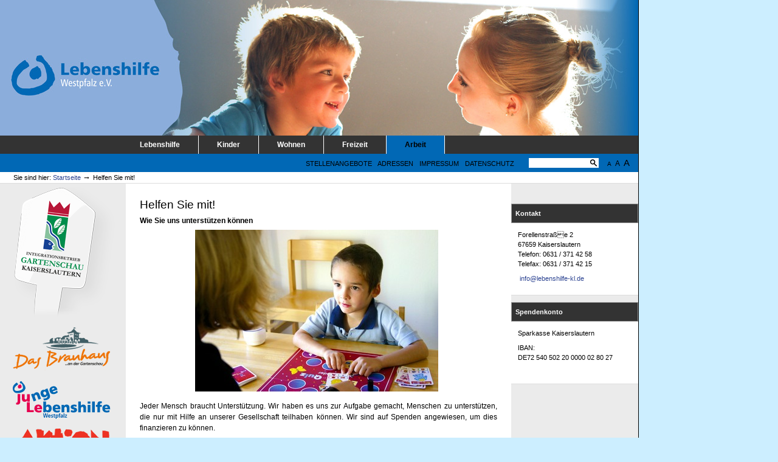

--- FILE ---
content_type: text/html;charset=utf-8
request_url: https://www.lebenshilfe-westpfalz.de/arbeit/integration-inklusion-1/erster-arbeitsmarkt-1/helfen-sie-mit/helfen-sie-mit
body_size: 5240
content:



<!DOCTYPE html PUBLIC
  "-//W3C//DTD XHTML 1.0 Transitional//EN"
  "http://www.w3.org/TR/xhtml1/DTD/xhtml1-transitional.dtd">


<html xmlns="http://www.w3.org/1999/xhtml" xml:lang="de"
      lang="de">

  
    
    
    
    
    

  

  <head>

    <meta http-equiv="Content-Type"
          content="text/html;charset=utf-8" />

    
      <base href="https://www.lebenshilfe-westpfalz.de/helfen-sie-mit/helfen-sie-mit" /><!--[if lt IE 7]></base><![endif]-->
    

    <meta name="generator" content="ITYOU eBusiness GmbH - www.ityou.de - Powered by Plone" />

    <link rel="kss-base-url" href="https://www.lebenshilfe-westpfalz.de/helfen-sie-mit/helfen-sie-mit" />

  
  
    
    
    
      <style type="text/css">@import url(https://www.lebenshilfe-westpfalz.de/portal_css/GSchau%20Theme/base-cachekey7605.css);</style>
    
    
    
  

  
    
    
    
      <style type="text/css">@import url(https://www.lebenshilfe-westpfalz.de/portal_css/GSchau%20Theme/resourcegschau.theme.stylesheetsmain_lhilfe-cachekey4828.css);</style>
    
    
    
  


  
  
    
    
      <script type="text/javascript"
              src="https://www.lebenshilfe-westpfalz.de/portal_javascripts/GSchau%20Theme/jquery-cachekey5449.js">
      </script>
    
    
    
  

  
    
    
      <script type="text/javascript"
              src="https://www.lebenshilfe-westpfalz.de/portal_javascripts/GSchau%20Theme/dropdown-cachekey0974.js">
      </script>
    
    
    
  

  
    
    
      <script type="text/javascript"
              src="https://www.lebenshilfe-westpfalz.de/portal_javascripts/GSchau%20Theme/sarissa-cachekey2819.js">
      </script>
    
    
    
  

  
    
    
      <script type="text/javascript"
              src="https://www.lebenshilfe-westpfalz.de/portal_javascripts/GSchau%20Theme/resourcebase2-dom-fp-cachekey9464.js">
      </script>
    
    
    
  

  
    
    
      <script type="text/javascript"
              src="https://www.lebenshilfe-westpfalz.de/portal_javascripts/GSchau%20Theme/resourcekukit-cachekey7809.js">
      </script>
    
    
    
  

  
    
    
      <script type="text/javascript"
              src="https://www.lebenshilfe-westpfalz.de/portal_javascripts/GSchau%20Theme/resourcekukit-devel-cachekey6712.js">
      </script>
    
    
    
  

  
    
    
      <script type="text/javascript"
              src="https://www.lebenshilfe-westpfalz.de/portal_javascripts/GSchau%20Theme/resourcedropdown-menu-cachekey8272.js">
      </script>
    
    
    
  

  
    
    
      <script type="text/javascript"
              src="https://www.lebenshilfe-westpfalz.de/portal_javascripts/GSchau%20Theme/kupunoi18n-cachekey4762.js">
      </script>
    
    
    
  

  
    
    
      <script type="text/javascript"
              src="https://www.lebenshilfe-westpfalz.de/portal_javascripts/GSchau%20Theme/mootools.v1.11-cachekey4254.js">
      </script>
    
    
    
  


  
  <link rel="kinetic-stylesheet" type="text/css"
        href="https://www.lebenshilfe-westpfalz.de/portal_kss/GSchau%20Theme/at-cachekey0438.kss" />



<title>Helfen Sie mit! &mdash; Lebenshilfe Westpfalz e.V.</title>

    <meta content="Wie Sie uns unterstützen können"
          name="description" />


    <!-- Internet Explorer CSS Fixes -->
    <!--[if IE]>
        <style type="text/css" media="all">@import url(https://www.lebenshilfe-westpfalz.de/IEFixes.css);</style>
    <![endif]-->

    

    <link rel="shortcut icon" type="image/x-icon"
          href="https://www.lebenshilfe-westpfalz.de/favicon.ico" />



    <link rel="home"
          href="https://www.lebenshilfe-westpfalz.de"
          title="Startseite" />

    <link rel="contents"
          href="https://www.lebenshilfe-westpfalz.de/sitemap"
          title="Übersicht" />






    <link rel="search"
          href="https://www.lebenshilfe-westpfalz.de/search_form"
          title="Search this site" />



    <!-- Disable IE6 image toolbar -->
    <meta http-equiv="imagetoolbar" content="no" />
    
    
    

    


  <link rel="stylesheet" type="text/css" href="local.css">


    
    

    
    
          <script type="text/javascript"
                  src="https://www.lebenshilfe-westpfalz.de/infotext.js">
          </script>
          <script type="text/javascript"
                  src="https://www.lebenshilfe-westpfalz.de/overlib.js">
          </script>
    

  </head>

  <body class="section-helfen-sie-mit template-document_view"
        dir="ltr">
    <div id="visual-portal-wrapper">

      <div id="portal-top">
        <div id="portal-header">
<p class="hiddenStructure">
  <a accesskey="2"
     href="https://www.lebenshilfe-westpfalz.de/arbeit/integration-inklusion-1/erster-arbeitsmarkt-1/helfen-sie-mit/helfen-sie-mit#documentContent">Direkt zum Inhalt</a> |

  <a accesskey="6"
     href="https://www.lebenshilfe-westpfalz.de/arbeit/integration-inklusion-1/erster-arbeitsmarkt-1/helfen-sie-mit/helfen-sie-mit#portlet-navigation-tree">Direkt zur Navigation</a>
</p>

<a id="portal-logo" accesskey="1"
   href="https://www.lebenshilfe-westpfalz.de">
    <img src="https://www.lebenshilfe-westpfalz.de/logo.jpg" alt="" title="" height="200" width="140" /></a>


    <h5 class="hiddenStructure">Sektionen</h5>

    <ul id="portal-globalnav"><li id="portaltab-verein"
    class="plain"><a href="https://www.lebenshilfe-westpfalz.de/verein"
                     class="plain" title="">Lebenshilfe</a></li><li
    id="portaltab-kinder" class="plain"><a
    href="https://www.lebenshilfe-westpfalz.de/kinder"
    class="plain"
    title="Vier Kindertagesstätten und vielfältige Unterstützung von Anfang an">Kinder</a></li><li
    id="portaltab-wohnen" class="plain"><a
    href="https://www.lebenshilfe-westpfalz.de/wohnen"
    class="plain"
    title="Von fünf Wohnstätten bis zum selbständigen Wohnen mit Hilfestellung">Wohnen</a></li><li
    id="portaltab-freizeit" class="plain"><a
    href="https://www.lebenshilfe-westpfalz.de/freizeit"
    class="plain" title="">Freizeit</a></li><li
    id="portaltab-arbeit" class="selected"><a
    href="https://www.lebenshilfe-westpfalz.de/arbeit"
    class="plain" title="">Arbeit</a></li></ul>


<ul id="portal-siteactions">

    <li id="siteaction-Jobs"><a
    href="https://jobs.lebenshilfe-westpfalz.de/"
    accesskey="" title="Stellenangebote">Stellenangebote</a></li>
    <li id="siteaction-Adressen"><a
    href="https://www.lebenshilfe-westpfalz.de/adressen"
    accesskey="" title="Adressen">Adressen</a></li>
    <li id="siteaction-impressum"><a
    href="https://www.lebenshilfe-westpfalz.de/impressum"
    accesskey="" title="Impressum">Impressum</a></li>
    <li id="siteaction-datenschutz"><a
    href="https://www.lebenshilfe-westpfalz.de/datenschutz"
    accesskey="" title="Datenschutz">Datenschutz</a></li>

</ul>

<div id="portal-searchbox">
    <form name="searchform"
          action="https://www.lebenshilfe-westpfalz.de/search">

        <label for="searchGadget" class="hiddenStructure">Website durchsuchen</label>
        <div class="LSBox">
        
        <input name="SearchableText"
               class="searchField portlet-search-gadget inputLabelActive"
               type="text" title="Website durchsuchen"
               size="15" autocomplete="off"
               id="searchGadget" />
        <div class="searchSection">
            <input id="searchbox_currentfolder_only"
                   class="noborder" type="hidden"
                   name="path"
                   value="/lebenshilfe/helfen-sie-mit" />
        </div>

        <div class="LSResult" id="LSResult" style=""><div class="LSShadow" id="LSShadow"></div></div>
        </div>
    </form>

    <div id="portal-accessibility">
        <span class="small-fonts">
            <a title="Kleine Textgröße" href="javascript:setBaseFontSize('smallText',1);">A</a>
        </span>
        <span class="normal-fonts">
            <a title="Normaler Text" href="javascript:setBaseFontSize('',1);">A</a>
        </span>
        <span class="large-fonts">
            <a title="Großer Text" href="javascript:setBaseFontSize('largeText',1);">A</a>
        </span>
    </div>
</div>

</div>

<div id="portal-breadcrumbs">

    <span id="breadcrumbs-you-are-here">Sie sind hier:</span>
    <a href="https://www.lebenshilfe-westpfalz.de">Startseite</a>
    <span class="breadcrumbSeparator">
        &rarr;
        
    </span>
    <span dir="ltr">
        
            
            
            <span>Helfen Sie mit!</span>
         
    </span>

</div>

      </div>

      <div class="visualClear" id="clear-space-before-wrapper-table"><!-- --></div>

      <table id="portal-columns">
        <tbody>
          <tr>
            
            <td id="portal-column-one">
              <div class="visualPadding">
                
                  
<div id="portletwrapper-706c6f6e652e6c656674636f6c756d6e0a636f6e746578740a2f6c6562656e7368696c66650a67617274656e7363686175"
     class="portletWrapper kssattr-portlethash-706c6f6e652e6c656674636f6c756d6e0a636f6e746578740a2f6c6562656e7368696c66650a67617274656e7363686175"><div class="portletStaticText portlet-static-gartenschau">
<p><a class="external-link" href="http://www.gartenschau-kl.de"><img class="image-inline" src="gartenschau/image_preview" alt="Gartenschau" /></a></p>
</div>

</div>

<div id="portletwrapper-706c6f6e652e6c656674636f6c756d6e0a636f6e746578740a2f6c6562656e7368696c66650a62726175686175732d616e2d6465722d67617274656e7363686175"
     class="portletWrapper kssattr-portlethash-706c6f6e652e6c656674636f6c756d6e0a636f6e746578740a2f6c6562656e7368696c66650a62726175686175732d616e2d6465722d67617274656e7363686175"><div class="portletStaticText portlet-static-brauhaus-an-der-gartenschau">
<p><a class="external-link" href="http://www.das-brauhaus-kl.de"><img class="image-inline" src="brauhaus/image_preview" alt="Brauhaus" /></a></p>
</div>

</div>

<div id="portletwrapper-706c6f6e652e6c656674636f6c756d6e0a636f6e746578740a2f6c6562656e7368696c66650a6a756c65"
     class="portletWrapper kssattr-portlethash-706c6f6e652e6c656674636f6c756d6e0a636f6e746578740a2f6c6562656e7368696c66650a6a756c65"><div class="portletStaticText portlet-static-jule">
<p align="center"><a class="external-link" href="http://jule-kl.de"><img class="image-inline" src="jule/image_preview" alt="juLe" /></a></p>
</div>

</div>

<div id="portletwrapper-706c6f6e652e6c656674636f6c756d6e0a636f6e746578740a2f6c6562656e7368696c66650a616b74696f6e2d6d656e736368"
     class="portletWrapper kssattr-portlethash-706c6f6e652e6c656674636f6c756d6e0a636f6e746578740a2f6c6562656e7368696c66650a616b74696f6e2d6d656e736368"><div class="portletStaticText portlet-static-aktion-mensch"><a class="external-link" href="http://www.aktion-mensch.de"><img class="image-inline" src="aktionmensch/image_preview" alt="AktionMensch" /></a></div>

</div>

<div id="portletwrapper-706c6f6e652e6c656674636f6c756d6e0a636f6e746578740a2f6c6562656e7368696c66650a706f72746c65745f7370656e6465"
     class="portletWrapper kssattr-portlethash-706c6f6e652e6c656674636f6c756d6e0a636f6e746578740a2f6c6562656e7368696c66650a706f72746c65745f7370656e6465">


  
    <div style="margin:40px 20px 40px 20px;">


 

 
</div>
  

  

</div>




                
                &nbsp;
              </div>
            </td>
            

            
            <td id="portal-column-content">

              
                <div class="">

                  


                  <div id="region-content" class="documentContent">

                    <span id="contentTopLeft"></span>
                    <span id="contentTopRight"></span>
                    
                    <a name="documentContent"></a>

                    

    <dl class="portalMessage info" id="kssPortalMessage" style="display:none">
        <dt>Info</dt>
        <dd></dd>
    </dl>


                    
                    <div id="viewlet-above-content"></div>

                    
                    
                    
                      
                      
    

        

        <h1 class="documentFirstHeading"> 
            
        <span class="" id="parent-fieldname-title">
            Helfen Sie mit!
        </span>
    
        </h1>

        <div class="documentByLine" id="plone-document-byline">

  

  

  

  

</div>




        <p class="documentDescription">
            
        <span class="" id="parent-fieldname-description">
            Wie Sie uns unterstützen können
        </span>
    
        </p>

        



        

        
        <div class="" id="parent-fieldname-text">
            
<p style="text-align: center;"><img class="image-inline image-inline" src="LH11.jpg/image_preview" alt="Helfen" /></p>
<p style="text-align: justify;">Jeder Mensch braucht Unterstützung. Wir haben es uns zur Aufgabe gemacht, Menschen zu unterstützen, die nur mit Hilfe an unserer Gesellschaft teilhaben können. Wir sind auf Spenden angewiesen, um dies finanzieren zu können.</p>
<p style="text-align: justify;">Beeinträchtigte Menschen brauchen in manchen Bereichen Angebote, die es ihnen ermöglichen, durch entsprechende Anpassung „wie du und ich“ mitzumachen. Ihre Spende hilft, in Bereichen wie Kinder, Wohnen, Freizeit und Arbeit die Angebote dauerhaft anzubieten und auszubauen.</p>
<p style="text-align: justify;">Für uns ist es wichtig, Sicherheit im Alltag zu vermitteln. Deshalb freuen wir uns besonders über längere oder unbefristete Förderung durch ehrenamtliches Engagement, Sponsoring, Geldspenden oder Mitgliedschaft in unserem Verein.</p>
<p style="text-align: justify;">„Wir haben uns große Sorgen gemacht, wie unsere Nora später einmal ohne uns in der Welt zurecht kommen soll. Jetzt, da wir wissen, dass die Lebenshilfe sie vom Kindergarten an bis zum Berufsleben begleitet hat, sind wir froh und zuversichtlich. Auch im Alter ist sie gut versorgt.“</p>
<p style="text-align: justify;">Ihre Hilfe kommt an. Wir freuen uns darüber. Es gibt immer wieder Veranstaltungen, bei denen Sie ein Projekt oder eine Einrichtung besuchen können. Engagieren Sie sich mit uns für eine Gesellschaft, in der Alle ihren Platz haben dürfen !</p>
<h2 style="text-align: right;">Danke !</h2>
<p style="text-align: right;">&nbsp;</p>
<h3>Ehrenamtliches Engagement</h3>
<p style="text-align: justify;">Das Wirken der Lebenshilfe ist breit gefächert. Doch alles kann nur auf die Beine gestellt werden, wenn Menschen durch ihre freiwillige Hilfe die verschiedenen Projekte und Aktionen unterstützen. Bringen Sie sich ein!&nbsp;</p>
<h3>Sponsoring</h3>
<p style="text-align: justify;">Ein längerfristiger Sponsoringvertrag ermöglicht uns Planungssicherheit, um Projekte und Unterstützung dauerhaft bieten zu können.</p>
<p style="text-align: justify;">Um uns beim Helfen zu helfen, sind wir daher ständig auf der Suche nach zuverlässigen Sponsoren, die mit uns das Engagement für eine Gesellschaft teilen, in der ALLE ihren Platz haben dürfen.</p>
<h3>Geldspenden</h3>
<p style="text-align: justify;">Ihre Spende kann von der Steuer abgesetzt werden.</p>
<p style="text-align: justify;">Unsere Bankverbindung:</p>
<p>Sparkasse Kaiserslautern -&nbsp;BLZ 540 502 20 -&nbsp;Konto-Nr. &nbsp; 28 027</p>
<h3>Mitgliedschaft</h3>
<p style="text-align: justify;">Mit einer Mitgliedschaft können Sie erfahren, wie wir uns einbringen und sich auch aktiv am Helfen beteiligen.</p>
<h2 style="text-align: right;">Danke !</h2>
<div>&nbsp;</div>
<div>&nbsp;</div>

            
        </div>
    

        <div class="relatedItems">
    
</div>
    
        

<div class="visualClear"><!-- --></div>
<div class="documentActions">
    

    

</div>


    

                    
                    

                    
                    
                      

                    
                    

                    <span id="contentBottomLeft"></span>
                    <span id="contentBottomRight"></span>

                  </div>

                </div>

              
            </td>
            

            
            <td id="portal-column-two">
              <div class="visualPadding">
                
                  
<div id="portletwrapper-706c6f6e652e7269676874636f6c756d6e0a636f6e746578740a2f6c6562656e7368696c66652f68656c66656e2d7369652d6d69740a6b6f6e74616b74"
     class="portletWrapper kssattr-portlethash-706c6f6e652e7269676874636f6c756d6e0a636f6e746578740a2f6c6562656e7368696c66652f68656c66656e2d7369652d6d69740a6b6f6e74616b74">
<dl class="portlet portletStaticText portlet-static-kontakt">

    <dt class="portletHeader">
        <span class="portletTopLeft"></span>
        <span>
           Kontakt
        </span>
        <span class="portletTopRight"></span>
    </dt>

    <dd class="portletItem odd">
        
<p>Forellenstraße 2<br />67659 Kaiserslautern<br />Telefon: 0631 / 371 42 58<br />Telefax: 0631 / 371 42 15</p>
<p>&nbsp;<a href="mailto:info@lebenshilfe-kl.de">info@lebenshilfe-kl.de</a></p>

        
            <span class="portletBottomLeft"></span>
            <span class="portletBottomRight"></span>
        
    </dd>
    
    

</dl>
</div>

<div id="portletwrapper-706c6f6e652e7269676874636f6c756d6e0a636f6e746578740a2f6c6562656e7368696c66652f68656c66656e2d7369652d6d69740a7370656e64656e6b6f6e74656e"
     class="portletWrapper kssattr-portlethash-706c6f6e652e7269676874636f6c756d6e0a636f6e746578740a2f6c6562656e7368696c66652f68656c66656e2d7369652d6d69740a7370656e64656e6b6f6e74656e">
<dl class="portlet portletStaticText portlet-static-spendenkonto">

    <dt class="portletHeader">
        <span class="portletTopLeft"></span>
        <span>
           Spendenkonto
        </span>
        <span class="portletTopRight"></span>
    </dt>

    <dd class="portletItem odd">
        
<p>Sparkasse Kaiserslautern</p>
<p>IBAN: <br />DE72 540 502 20 0000 02 80 27<br /><br /></p>

        
            <span class="portletBottomLeft"></span>
            <span class="portletBottomRight"></span>
        
    </dd>
    
    

</dl>
</div>




                
                &nbsp;
              </div>
            </td>
            
          </tr>
        </tbody>
      </table>
      

      <div class="visualClear" id="clear-space-before-footer"><!-- --></div>
      
      

      

        <div id="portal-footer">
  <p>
    <span>
        <b>Lebenshilfe Westpfalz e.V.</b><br />
Forellenstraße 2 · 67659 Kaiserslautern · Telefon: 0631 - 371 42 58 · Telefax: 0631 - 371 42 15 · eMail: info[at]lebenshilfe-westpfalz.de
    </span>
   </p>
</div>


      

      <div class="visualClear"><!-- --></div>
    </div>
<div id="kss-spinner"><img alt=""
                           src="https://www.lebenshilfe-westpfalz.de/spinner.gif" /></div>
</body>
</html>




--- FILE ---
content_type: text/css;charset=utf-8
request_url: https://www.lebenshilfe-westpfalz.de/portal_css/GSchau%20Theme/resourcegschau.theme.stylesheetsmain_lhilfe-cachekey4828.css
body_size: 13980
content:

/* - ++resource++gschau.theme.stylesheets/main_lhilfe.css - */
@media screen {
/* https://www.lebenshilfe-westpfalz.de/portal_css/++resource++gschau.theme.stylesheets/main_lhilfe.css?original=1 */
body {
background-color:#ed7000;
font-family: Arial,Helvetica,"Sans Serif";
}
#visual-portal-wrapper {
width:950px;
background-color:white;
border-right:1px solid black;
border-bottom:1px solid black;
}
#portal-header {
background:#ed7000 url(++resource++gschau.theme.images/lhilfe-bg-header.jpg) no-repeat scroll 0 0;
}
#portal-siteactions  {
background:transparent url(++resource++gschau.theme.images/bhaus-nav-bg.jpg) no-repeat left top;
text-align:right;
float:left;
border:none;
width:750px;
height:29px;
margin:0;
padding:1px 10px 0 0;
}
#portal-siteactions li {
line-height:30px;
}
#portal-siteactions li a {
background-color:transparent;
border:none;
text-transform:uppercase;
color:black;
}
#portal-siteactions li a:hover {
background-color:transparent;
border:none;
}
/* */
.eventTrue {
font-size:100%;
padding:0 4px 0 4px;
margin:0;
}
.eventTrue h2 {
color:#2d4492;
}
.eventTrue .documentByLine {
color:#666;
font-size:100%;
font-weight:bold;
}
.eventTrue .tileItem {
border:none;
margin: none;
}
.oddTrue {
background-color:#f6f6fc;
}
/* */
/* */
.portletCalendar {
margin:0;
width:100%;
background-color: transparent !important;
}
.ploneCalendar .todaynoevent {
background-color:#FFEE00;
border:none;
border-collapse:collapse;
}
.portletCalendar dt {
background-color:black;
color:#FE0;
font-weight:bold;
padding:2px;
border-top:1px solid white;
}
.portletCalendar dd {
line-height:1em;
margin-bottom:1em;
}
.portletCalendar .calendarPrevious a,
.portletCalendar .calendarNext a {
color:#FE0 !important;
}
.portletItem {
border:none;
}
.portletHeader, .managedPortlet .portletHeader {
border:none;
}
.portletHeader a, .managedPortlet .portletHeader a {
color:#fe0;
font-size:102%;
}
.ploneCalendar .event {
background-color:white;
font-weight:bold;
}
/* */
/* */
#portal-searchbox {
background:transparent url(++resource++gschau.theme.images/bhaus-nav-bg.jpg) no-repeat right top;
float:right;
height:30px;
width:170px;
margin:0;
padding:0px 10px 0px 10px;
}
#portal-searchbox #searchGadget.searchField {
background:white url(++resource++gschau.theme.images/searchField.png) right center no-repeat;
border:none;
border-collapse:collapse;
color:#454545;
font-size:11px;
font-weight:bold;
padding:2px 20px 2px 5px;
margin:7px 0 0 0;
width:90px;
font-weight:normal;
}
#portal-searchbox .LSResult {
display:block;
left:3px;
margin:0;
padding-top:25px;
position:relative;
text-align:right;
z-index:3;
}
#portal-searchbox  #livesearchLegend {
border-color:black ;
border-style:solid solid none;
border-width:1px 1px 0;
line-height:1em;
margin-left:-0.1em;
margin-top:-2em;
}
#portal-searchbox legend {
background:White none repeat scroll 0 0;
font-size:90%;
padding:0.5em;
}
#portal-searchbox .livesearchContainer {
background-color:White;
border:1px solid black;
color:#333333;
margin-top:0;
padding:0 !important;
position:absolute;
right:0;
text-align:left;
text-transform:none;
top:0;
visibility:visible;
white-space:normal;
width:260px;
}
/* */
/* */
#portal-accessibility {
padding-top:6px;
}
#portal-accessibility a {
padding-top:6px;
text-decoration:none;
color:black;
}
#portal-accessibility .small-fonts {
font-size:10px;
padding-right:4px;
}
#portal-accessibility .normal-fonts {
font-size:12px;
padding-right:4px;
}
#portal-accessibility .large-fonts {
font-size:15px;
padding-right:4px;
}
/* */
#portal-logo img {
margin:40px 0 0px 780px;
}
#portal-globalnav {
background-color:#30484c;
font-size:14px;
height:30px;
line-height:30px;
padding:0 0 0 15px;
font-size:112%;
}
#portal-globalnav li a {
margin-right:0;
font-weight: bold;
border:none;
padding:0 20px 0 8px;
background-color:#30484c;
color:#ffffff;
}
#portal-globalnav li.selected a {
border:none;
background-color:#30484c;
color:#f39540;
}
#portal-globalnav li a:hover {
background-color:#30484c;
color:#f39540;
}
#portal-column-one {
background-color:#f7f2e8;
}
#portal-column-one .visualPadding {
border:none;
border-collapse:collapse;
margin:0;
padding:0;
}
#portal-footer {
background:transparent url(++resource++gschau.theme.images/bhaus-nav-bg.jpg) no-repeat scroll left top;
border:none;
margin:0;
padding:0;
height:auto;
}
#portal-footer p {
padding: 0px 0 0 0;
margin:0px;
}
/* */
.portletItem a:visited,
.portletFooter a:visited { color:#454545; }
/* */
/* */
.navTreeLevel1,
.navTreeLevel2,
{
border-left:0.5em solid white !important;
background-color: white !important;
}
.navTreeItem a:hover,
dd.portletItem
.navTreeItem a:hover {
background-color:transparent;
border:medium none;
}
/* */
/* */
/* */
.portletNavigationTree  {
background-color:#95C83B !important;
border:none;
border-collapse: collapse;
margin:0;
}
.portletNavigationTree .portletHeader {display:none;}
.portletNavigationTree .portletItem {
padding:0;
border:none;
border-collapse: collapse;
}
.portletNavigationTree .item {
border-top:1px solid white;
}
.portletNavigationTree ul,
.portletNavigationTree li {
margin:0px !important;
padding:0px !important;
line-height: 1.9em !important;
border:none;
border-collapse:collapse;
}
.portletNavigationTree a,
.portletNavigationTree a:visited {border:none !important;}
.portletNavigationTree a:hover {
border:none !important;
background-color:transparent;
}
.portletNavigationTree .navTreeLevel0 { background-color:#30484c; text-transform:none; font-weight:bold; font-size:112%; }
.portletNavigationTree .navTreeLevel1 { background-color:#30484c; text-transform:none; font-weight:normal; font-size:112%; }
.portletNavigationTree .navTreeLevel2 { background-color:#30484c; text-transform:none; font-weight:normal; }
.portletNavigationTree .navTreeLevel0 .navTreeItemInPath { background-color:#30484c; color:#ffffff !important; font-weight:bold; }
.portletNavigationTree .navTreeLevel1 .navTreeItemInPath { background-color:#30484c; color:#ffffff !important; font-weight:normal;}
.portletNavigationTree .navTreeLevel2 .navTreeItemInPath { background-color:#30484c; color:#ffffff !important; font-weight:normal;}
.portletNavigationTree .navTreeLevel0 a { padding-left: 25px !important; color:#ffffff !important; background-color:#30484c;}
.portletNavigationTree .navTreeLevel1 a { padding-left: 35px !important; color:#ffffff !important; background-color:#30484c;}
.portletNavigationTree .navTreeLevel2 a { padding-left: 50px !important; color:#ffffff !important; background-color:#30484c;}
.portletNavigationTree .navTreeLevel0 a:hover { margin-left: 0px !important; padding-left:25px; color:#f39540 !important; background:#30484c url(++resource++gschau.theme.images/navpfeil01_bhaus.gif) 10px center no-repeat !important; }
.portletNavigationTree .navTreeLevel1 a:hover { margin-left: 0px !important; padding-left:35px; color:#f39540 !important; background:#30484c url(++resource++gschau.theme.images/navpfeil01_bhaus.gif) 10px center no-repeat !important;}
.portletNavigationTree .navTreeLevel2 a:hover { margin-left: 0px !important; padding-left:50px; }
.portletNavigationTree .navTreeLevel0 a.navTreeCurrentItem { margin-left: 0px !important; padding-left:25px !important; color:#f39540 !important; font-weight:bold; background:#30484c url(++resource++gschau.theme.images/navpfeil01_bhaus.gif) 10px center no-repeat !important; }
.portletNavigationTree .navTreeLevel1 a.navTreeCurrentItem { margin-left: 0px !important; padding-left:35px !important; color:#f39540 !important; background:#30484c url(++resource++gschau.theme.images/navpfeil01_bhaus.gif) 10px center no-repeat !important;font-weight:normal;}
.portletNavigationTree .navTreeLevel2 a.navTreeCurrentItem { margin-left: 0px !important; padding-left:50px !important; color:#f39540 !important; font-weight:normal; }
/* */
/* */
.image-left,
.image-right {
border: none;
}
.image-inline {
padding:0 6px 6px 0 ;
}
.portlet-static-spacer .image-inline {
padding: 0;
}
/* */
h1, h2 {border-bottom:none;}
.tileContent h1 {
font-size:96% !important;
font-weight:bold;
}
.tileContent p {
font-size:96% !important;
color:#666;
}
.tileItem {
border-top:none;
margin-top:0.5em;
padding-top:0.5em;
}
.listingBar {
background-color:transparent;
border:none;
border-top:1px solid #DDDDDD;
font-size:100%;
}
.documentActions {
border-top:none;
}
#newsletter-portlet {
padding-top:10px;
background:transparent;
}
#newsletter-portlet .portletHeader{
background:transparent;
font-weight:bold;
}
#newsletter-portlet input.context {
padding-left:1px;
background:#ed7000;
border:1px solid #ccc;
color:white;
font-weight:bold;
font-size:11px;
}
input[class="context"][value="Erzeuge Newsletter"]
{display:none}

}


/* - slimbox.css - */
@media screen {
/* https://www.lebenshilfe-westpfalz.de/portal_css/slimbox.css?original=1 */
#lbOverlay {
position: absolute;
left: 0;
width: 100%;
background-color: #000;
cursor: pointer;
}
#lbCenter, #lbBottomContainer {
position: absolute;
left: 50%;
overflow: hidden;
background-color: #fff;
}
.lbLoading {
background: #fff url(https://www.lebenshilfe-westpfalz.de/loading.gif) no-repeat center;
}
#lbImage {
position: absolute;
left: 0;
top: 0;
border: 10px solid #fff;
background-repeat: no-repeat;
}
#lbPrevLink, #lbNextLink {
display: block;
position: absolute;
top: 0;
width: 50%;
outline: none;
}
#lbPrevLink {
left: 0;
}
#lbPrevLink:hover {
background: transparent url(https://www.lebenshilfe-westpfalz.de/prevlabel.gif) no-repeat 0% 15%;
}
#lbNextLink {
right: 0;
}
#lbNextLink:hover {
background: transparent url(https://www.lebenshilfe-westpfalz.de/nextlabel.gif) no-repeat 100% 15%;
}
#lbBottom {
font-family: Verdana, Arial, Geneva, Helvetica, sans-serif;
font-size: 10px;
color: #666;
line-height: 1.4em;
text-align: left;
border: 10px solid #fff;
border-top-style: none;
}
#lbCloseLink {
display: block;
float: right;
width: 66px;
height: 22px;
background: transparent url(https://www.lebenshilfe-westpfalz.de/closelabel.gif) no-repeat center;
margin: 5px 0;
}
#lbCaption, #lbNumber {
margin-right: 71px;
}
#lbCaption {
}
.contentActions {
position: static;
}

}


/* - ploneCustom.css - */
@media all {
/* https://www.lebenshilfe-westpfalz.de/portal_css/ploneCustom.css?original=1 */
.portletNavigationTree
.navTreeLevel2
a.navTreeCurrentItem {
padding-left: 30px !important;
}
.external-link {
background-image: none !important;
padding-left: 1px !important;
}
body.largeText {
font-size:90%;
}
body.largeText #portal-globalnav li a {
padding:0 2px 0 2px;
}
#portal-globalnav li a {
padding:0 30px 0 30px;
display:block;
}
#portal-logo img {
margin:23px 0 0 780px;
}
#portal-languageselector {
margin:0;
position:relative;
top:246px;
}
.navTreeLevel1 {
margin-left:0em;
}
.portlet-static-banner .image-inline {
padding:0;
}
.tileHeadline {
margin-top:0;
}
.tileImage {
border: 1px solid black;
float: right;
margin: 0.2em 0 0.5em 0.5em;
}
/* */
#visual-portal-wrapper {
width: 1050px;
}
#portal-column-one {
background-color: #ebebeb;
}
#portal-column-two {
background-color: #ebebeb;
}
body {
background-color: #CCEEFF;      /**/
font-family: Arial,Helvetica,"Sans Serif";
}
#portal-logo img {
margin-left: 50px
}
#portal-header {
background: url("/topbild-mit-logo") no-repeat scroll 0 0 #CCEEFF;      /**/
}
/* */
#portal-globalnav {
background-color: #333333;
padding-left: 200px;
}
#portal-globalnav li a {
background-color: #333333;
color: #FFFFFF;
border-right:1px solid white;
}
#portal-globalnav li a:hover {
background-color: #0168B5;
color: #000000;
font-weight: bold;
}
#portal-globalnav li.selected a {
background-color: #0168B5;
color: #000000;
border-right:1px solid white;
}
ul.submenu img {
display:none;
}
#portal-globalnav ul.submenu a, #portal-globalnav ul.submenu a:hover {
padding-bottom: 0.25em;
padding-top: 0.2em;
border-top: 1px solid White;
display: block;
margin: 0;
position: static !important;
white-space: normal;
font-size: 100% !important;
font-weight: bold !important;
}
/* */
#portal-globalnav ul.submenu a {
background: #333333 !important;
color: #FFFFFF !important;
font-size: 100% !important;
}
/* */
#portal-globalnav ul.submenu a:hover {
background: #0168B5 !important;
color: #000000 !important;
font-size: 100% !important;
font-weight: bold !important;
}
#portal-siteactions {
background: #0168B5 !important;      /**/
width: 850px;
}
#portal-siteactions li a:hover {
color: #FFFFFF
}
#portal-searchbox {
background: #0168B5 !important;      /**/
}
#portal-footer p {
background: #0168B5 !important;      /**/
}
/* */
.portletNavigationTree .navTreeLevel0 a {
background-color: #333333;
color: #FFFFFF;
}
/* */
.portletNavigationTree .navTreeLevel0 a:hover {
background: #0168B5 !important;
color: #000000 !important;      /**/
}
.portletNavigationTree .navTreeLevel0 a.navTreeCurrentItem {
background: #0168B5 !important;
color: #000000 !important;
}
.portletNavigationTree .navTreeLevel1 a {
background-color: #CCEEFF !important;
color: #000000 !important;
font-size: 90%;
}
.portletNavigationTree .navTreeLevel0 .navTreeItemInPath {
background-color: #0168B5;
color: #000000 !important;
font-weight: bold;
}
.portletNavigationTree .navTreeLevel1 a:hover {
background: #CCEEFF  !important;       /**/
color: #0168B5 !important;
}
.portletNavigationTree .navTreeLevel1 a.navTreeCurrentItem {
background: #CCEEFF  !important;       /**/
color: #0168B5 !important;
}
#portal-column-one .portletHeader {
background-color: #333;
border: 1px solid #999;
padding: 0.5em 1em;
}
#portal-column-two {
width: 19em;
}
#portal-column-two .portletHeader {
background-color: #333;
border: 1px solid #999;
padding: 0.5em;
}
#portal-column-two .visualPadding {
padding: 2em 0em 1em 0;
}
.portletHeader, .managedPortlet .portletHeader {
border: medium none;
color:white;
font-weight:bold;
font-size:102%;
margin-top:1em;
}
.portletHeader a, .managedPortlet .portletHeader a {
color:white;
font-weight:bold;
font-size:102%;
}
.eventTrue h2 {
color: #2D4492;
font-size:100%;
font-weight:bold;
}
#lbCenter,
#lbBottomContainer,
#lbOverlay {
z-index: 3;
}
}



--- FILE ---
content_type: text/css; charset=utf-8
request_url: https://www.lebenshilfe-westpfalz.de/helfen-sie-mit/local.css
body_size: 59
content:
#portal-header {
    background-image: url("topbild");
}




--- FILE ---
content_type: application/x-javascript
request_url: https://www.lebenshilfe-westpfalz.de/infotext.js
body_size: 1812
content:

/* Infotext */

var Berlin = "Niederlassung Berlin<br />Berliner Str. 26b<br />13507 Berlin";
var Bremen = "Niederlassung Bremen<br />Am Wall 140 (Heroldpassage)<br />28195 Bremen";
var Duesseldorf = "Niederlassung D&uuml;sseldorf<br />K&ouml;nigsallee 63-65<br />40215 D&uuml;sseldorf";
var Dortmund = "Niederlassung Dortmund<br />Rhenusplatz 2<br />59439 Holzwickede";
var Flensburg = "Niederlassung Flensburg<br />S&uuml;dermarkt 9<br />24937 Flensburg";
var Frankfurt = "Niederlassung Frankfurt<br />Gerberm&uuml;hlstr. 32<br />60594 Frankfurt";
var Hamburg = "Niederlassung Hamburg<br />Schauenburgerstr. 47<br />20095 Hamburg";
var Hannover = "Niederlassung Hannover<br />Schiffgraben 22<br />30175 Hannover";
var Koeln = "Niederlassung K&ouml;ln<br />Max-Planck-Str. 39a<br />50858 K&ouml;ln";
var Leipzig = "Niederlassung Leipzig<br />Salomonstr. 21<br />04103 Leipzig";
var Muenchen = "Niederlassung M&uuml;nchen<br />Elsenheimerstr. 45<br />80687 M&uuml;nchen";
var Magdeburg = "Niederlassung Magdeburg<br />Editharing 31<br />39108 Magdeburg";
var Mannheim = "Niederlassung Mannheim<br />Besselstr. 25<br />68219 Mannheim";
var Nuernberg = "Niederlassung N&uuml;rnberg<br />Rothenburger Str. 245<br />90439 N&uuml;rnberg";
var Rendsburg = "Niederlassung Rendsburg<br />Paradeplatz 9<br />24768 Rendsburg";
var Rosenheim = "Niederlassung Rosenheim<br />Klepper Str. 28<br />83026 Rosenheim";
var Stuttgart = "Niederlassung Stuttgart<br />Wilhelmsplatz 11<br />70182 Stuttgart";
var Wiesbaden = "Niederlassung Wiesbaden<br />Kreuzberger Ring 7e<br />65205 Wiesbaden";

/* Infobox */

var Html1 = "<div id='infoLayer' class='infolayer'><p>";
var Html2 = "</p></div>";

function infotext(text) {
 return Html1 + text + Html2;
}

/* function infotextNeu(text) {
 return HtmlNeu1 + text + HtmlNeu2;
} */




--- FILE ---
content_type: application/x-javascript;charset=utf-8
request_url: https://www.lebenshilfe-westpfalz.de/portal_javascripts/GSchau%20Theme/resourcedropdown-menu-cachekey8272.js
body_size: 232
content:

/* - ++resource++dropdown-menu.js - */
// https://www.lebenshilfe-westpfalz.de/portal_javascripts/++resource++dropdown-menu.js?original=1
jQuery(function($){$('#portal-globalnav .noClick').click(function(e){e.preventDefault()})});


--- FILE ---
content_type: application/x-javascript;charset=utf-8
request_url: https://www.lebenshilfe-westpfalz.de/portal_javascripts/GSchau%20Theme/dropdown-cachekey0974.js
body_size: 11789
content:

/* Merged Plone Javascript file
 * This file is dynamically assembled from separate parts.
 * Some of these parts have 3rd party licenses or copyright information attached
 * Such information is valid for that section,
 * not for the entire composite file
 * originating files are separated by - filename.js -
 */

/* - dropdown.js - */
// https://www.lebenshilfe-westpfalz.de/portal_javascripts/dropdown.js?original=1
function hideAllMenus(){jq('dl.actionMenu').removeClass('activated').addClass('deactivated')};
function toggleMenuHandler(event){jq(this).parents('.actionMenu:first').toggleClass('deactivated').toggleClass('activated');return false};
function actionMenuDocumentMouseDown(event){if(jq(event.target).parents('.actionMenu:first').length)
return true;hideAllMenus()};
function actionMenuMouseOver(event){var menu_id=jq(this).parents('.actionMenu:first').attr('id');if(!menu_id) return true;var switch_menu=jq('dl.actionMenu.activated').length>0;jq('dl.actionMenu').removeClass('activated').addClass('deactivated');if(switch_menu)
jq('#'+menu_id).removeClass('deactivated').addClass('activated')};
function initializeMenus(){jq(document).mousedown(actionMenuDocumentMouseDown);hideAllMenus();jq('dl.actionMenu dt.actionMenuHeader a').click(toggleMenuHandler).mouseover(actionMenuMouseOver);jq('dl.actionMenu > dd.actionMenuContent').click(hideAllMenus)};jq(initializeMenus);

/* - table_sorter.js - */
// https://www.lebenshilfe-westpfalz.de/portal_javascripts/table_sorter.js?original=1
function sortable(a){if(a.charAt(4)!='-'&&a.charAt(7)!='-'&&!isNaN(parseFloat(a)))
return parseFloat(a);return a.toLowerCase()}
function sort(){var name=jq(this).text();var table=jq(this).parents('table:first');var tbody=table.find('tbody:first');var reverse=table.attr('sorted')==name;jq(this).parent().find('th:not(.nosort) img.sortdirection').attr('src',portal_url+'/arrowBlank.gif');jq(this).children('img.sortdirection').attr('src',portal_url+(reverse?'/arrowDown.gif':'/arrowUp.gif'));var index=jq(this).parent().children('th').index(this);var data=[];tbody.find('tr').each(function(){var cells=jq(this).children('td');data.push([sortable(cells.slice(index,index+1).text()),sortable(cells.slice(1,2).text()),sortable(cells.slice(0,1).text()),this])});if(data.length){data.sort();if(reverse) data.reverse();table.attr('sorted',reverse?'':name);tbody.append(jq.map(data, function(a){return a[3]}));tbody.find('tr').removeClass('odd').removeClass('even').filter(':odd').addClass('even').end().filter(':even').addClass('odd')}}
jq(function(){var blankarrow=jq('<img>').attr('src',portal_url+'/arrowBlank.gif').attr('width',6).attr('height',9).addClass('sortdirection');jq('table.listing:not(.nosort) thead th:not(.nosort)').append(blankarrow.clone()).css('cursor','pointer').click(sort).slice(0,1).find('img.sortdirection').attr('src',portal_url+'/arrowUp.gif')});

/* - calendar_formfield.js - */
// https://www.lebenshilfe-westpfalz.de/portal_javascripts/calendar_formfield.js?original=1
if(typeof(plone)=='undefined')
var plone={};plone.jscalendar={_calendar:null,_current_input:null,_field_names:['year','month','day','hour','minute','ampm'],_fields: function(selector){if(selector===undefined) selector=plone.jscalendar._current_input;var fields={field:jq(selector)};jq.each(plone.jscalendar._field_names, function(){fields[this]=jq(selector+'_'+this)});return fields},init: function(){jq('.plone_jscalendar > input:hidden').each(function(){var selector='#'+this.id;jq.each(plone.jscalendar._fields(selector), function(){this.filter('select').bind('change.plone.jscalendar',{selector:selector},plone.jscalendar.update_hidden)})})},show: function(input_id,yearStart,yearEnd){var cal=plone.jscalendar._cal;if(!cal){cal=plone.jscalendar._cal=new Calendar(1,null,plone.jscalendar.handle_select,plone.jscalendar.handle_close);cal.create()} else
cal.hide();if(arguments.length>3){cal.params={range:[arguments[7],arguments[8]],inputField:jq('#'+arguments[1]).get(0),input_id_year:jq('#'+arguments[2]).get(0),input_id_month:jq('#'+arguments[3]).get(0),input_id_day:jq('#'+arguments[4]).get(0)};var anchor=jq('#'+arguments[0]);cal.setRange(cal.params.range[0],cal.params.range[1]);window.calendar=cal;var fields={year:jq(cal.params.input_id_year),month:jq(cal.params.input_id_month),day:jq(cal.params.input_id_day)}} else{plone.jscalendar._current_input=input_id;var fields=plone.jscalendar._fields();var anchor=fields.month;cal.setRange(yearStart,yearEnd)}
if(fields.year.val()>0) cal.date.setFullYear(fields.year.val());if(fields.month.val()>0) cal.date.setMonth(fields.month.val()-1);if(fields.day.val()>0) cal.date.setDate(fields.day.val());cal.refresh();cal.showAtElement(anchor.get(0),null);return false},handle_select: function(cal,date){if(cal.params!==undefined){var fields={year:jq(cal.params.input_id_year),month:jq(cal.params.input_id_month),day:jq(cal.params.input_id_day)}} else
var fields=plone.jscalendar._fields();var yearValue=date.substring(0,4);if(jq.nodeName(fields.year.get(0),'select')&&!fields.year.children('option[value='+yearValue+']').length){var options=fields.year.get(0).options;for(var i=options.length;i--;i>0){if(options[i].value>yearValue)
options[i+1]=new Option(options[i].value,options[i].text);else{options[i+1]=new Option(yearValue,yearValue);break}}}
fields.year.val(yearValue);fields.month.val(date.substring(5,7));fields.day.val(date.substring(8,10));if(cal.params!==undefined){var inputField=jq(cal.params.inputField);inputField.val(date+inputField.val().substr(10))} else
plone.jscalendar.update_hidden()},handle_close: function(cal){if(cal.params!==undefined) cal.params=window.calendar=undefined;cal.hide()},update_hidden: function(e){var val='';if(arguments.length>1)
var f={field:jq('#'+arguments[0]),year:jq('#'+arguments[1]),month:jq('#'+arguments[2]),day:jq('#'+arguments[3]),hour:jq('#'+arguments[4]),minute:jq('#'+arguments[5]),ampm:jq('#'+arguments[6])};else
var f=plone.jscalendar._fields(e&&e.data.selector);if((arguments.length>1&&f.year.val()==0)||(e&&e.target.selectedIndex===0)){var type=arguments.length==1&&e.target.id.substr(e.data.selector.length);var filter=jq.inArray(type,['hour','minute','ampm'])>-1?'select[id$=hour],select[id$=minute],select[id$=ampm]':'select';jq.each(f, function(){this.filter(filter).attr('selectedIndex',0)})} else if(f.year.val()>0&&f.month.val()>0&&f.day.val()>0){val=[f.year.val(),f.month.val(),f.day.val()].join('-');var date=new Date(val.replace(/-/g,'/'));if(date.print('%Y-%m-%d')!=val){val=date.print('%Y-%m-%d');f.year.val(val.substring(0,4));f.month.val(val.substring(5,7));f.day.val(val.substring(8,10))}
if(f.hour.length&&f.minute.length){val+=" "+[f.hour.val(),f.minute.val()].join(':');if(f.ampm.length) val+=" "+f.ampm.val()}}
f.field.val(val)}};jq(plone.jscalendar.init);var showJsCalendar=plone.jscalendar.show;var onJsCalendarDateUpdate=plone.jscalendar.handle_select;var update_date_field=plone.jscalendar.update_hidden;

/* - formUnload.js - */
// https://www.lebenshilfe-westpfalz.de/portal_javascripts/formUnload.js?original=1
if(!window.beforeunload)(function(){var BeforeUnloadHandler=function(){var self=this;this.message=window.form_modified_message||"Discard changes? If you click OK, any changes you have made will be lost.";this.forms=[];this.chkId=[];this.chkType=new this.CheckType();this.handlers=[this.isAnyFormChanged];this.submitting=false;this.execute=function(event){var domforms=jq('form');self.forms=jq.grep(self.forms, function(form){return domforms.index(form)>-1});if(self.submitting) return;var message;jq.each(self.handlers, function(i,fn){message=message||fn.apply(self)});if(message===true) message=self.message;if(message===false) message=undefined;if(event&&message) event.returnValue=message;return message}
this.execute.tool=this}
var Class=BeforeUnloadHandler.prototype;Class.isAnyFormChanged=function(){for(var i=0;form=this.forms[i++];){if(this.isElementChanged(form))
return true}
return false}
Class.addHandler=function(fn){this.handlers.push(fn)}
Class.onsubmit=function(){var tool=window.onbeforeunload&&window.onbeforeunload.tool;tool.submitting=true;plone.UnlockHandler.submitting=true}
Class.addForm=function(form){if(jq.inArray(form,this.forms)>-1) return;this.forms.push(form);jq(form).submit(this.onsubmit);var elements=form.getElementsByTagName('input');jq(form).find('input:hidden').each(function(){var value=this.defaultValue;if(value!==undefined&&value!==null)
jq(this).attr('originalValue',value.replace(/\r\n?/g,'\n'))})}
Class.addForms=function(){var self=this;jq.each(arguments, function(){if(this.tagName.toLowerCase()=='form')
self.addForm(this);else
self.addForms.apply(self,jq(this).find('form').get())})}
Class.removeForms=function(){var self=this;jq.each(arguments, function(){if(this.tagName.toLowerCase()=='form'){var el=this;self.forms=jq.grep(self.forms, function(form){return form!=el});jq(element).unbind('submit',self.onsubmit)} else
self.removeForms.apply(self,jq(this).find('form').get())})}
Class.CheckType=function(){};var c=Class.CheckType.prototype;c.checkbox=c.radio=function(ele){return ele.checked!=ele.defaultChecked}
c.file=c.password=c.textarea=c.text=function(ele){return ele.value!=ele.defaultValue}
c.hidden=function(ele){var orig=jq(ele).attr('originalValue');if(orig===undefined||orig===null) return false;return jq(ele).val().replace(/\r\n?/g,'\n')!=orig}
c['select-one']=function(ele){for(var i=0;opt=ele[i++];){if(opt.selected!=opt.defaultSelected){if(i===1&&opt.selected) continue;return true}}
return false}
c['select-multiple']=function(ele){for(var i=0;opt=ele[i++];){if(opt.selected!=opt.defaultSelected)
return true}
return false}
Class.chk_form=function(form){var elems=jq(form).find('> :input:not(.noUnloadProtection),'+':not(.noUnloadProtection) :input:not(.noUnloadProtection)');for(var i=0;element=elems.get(i++);){if(this.isElementChanged(element))
return true}
return false}
Class.isElementChanged=function(ele){var method=ele.id&&this.chkId[ele.id];if(!method&&ele.type&&ele.name)
method=this.chkType[ele.type];if(!method&&ele.tagName)
method=this['chk_'+ele.tagName.toLowerCase()];return method?method.call(this,ele):false};window.onbeforeunload=new BeforeUnloadHandler().execute;jq(function(){var tool=window.onbeforeunload&&window.onbeforeunload.tool;var content=getContentArea();if(tool&&content)
tool.addForms.apply(tool,jq('form.enableUnloadProtection').get())})})();

/* - formsubmithelpers.js - */
// https://www.lebenshilfe-westpfalz.de/portal_javascripts/formsubmithelpers.js?original=1
function inputSubmitOnClick(event){if(jq(this).hasClass('submitting')&&!jq(this).hasClass('allowMultiSubmit'))
return confirm(window.form_resubmit_message);else
jq(this).addClass('submitting')}
jq(function(){jq(':submit').each(function(){if(!this.onclick)
jq(this).click(inputSubmitOnClick)})});

/* - unlockOnFormUnload.js - */
// https://www.lebenshilfe-westpfalz.de/portal_javascripts/unlockOnFormUnload.js?original=1
if(typeof(plone)=='undefined')
var plone={};plone.UnlockHandler={init: function(){if(jq('form.enableUnlockProtection').length){jq(window).unload(plone.UnlockHandler.execute);plone.UnlockHandler._refresher=setInterval(plone.UnlockHandler.refresh,300000)}},cleanup: function(){jq(window).unbind('unload',plone.UnlockHandler.execute);clearInterval(plone.UnlockHandler._refresher)},execute: function(){if(plone.UnlockHandler.submitting) return;jq.get(plone.UnlockHandler._baseUrl()+'/@@plone_lock_operations/safe_unlock')},refresh: function(){if(plone.UnlockHandler.submitting) return;jq.get(plone.UnlockHandler._baseUrl()+'/@@plone_lock_operations/refresh_lock')},_baseUrl: function(){var baseUrl=jq('base').attr('href');if(!baseUrl){var pieces=window.location.href.split('/');pieces.pop();baseUrl=pieces.join('/')}
return baseUrl}};jq(plone.UnlockHandler.init);


--- FILE ---
content_type: application/x-javascript;charset=utf-8
request_url: https://www.lebenshilfe-westpfalz.de/portal_javascripts/GSchau%20Theme/kupunoi18n-cachekey4762.js
body_size: 182287
content:

/* Merged Plone Javascript file
 * This file is dynamically assembled from separate parts.
 * Some of these parts have 3rd party licenses or copyright information attached
 * Such information is valid for that section,
 * not for the entire composite file
 * originating files are separated by - filename.js -
 */

/* - kupunoi18n.js - */
// https://www.lebenshilfe-westpfalz.de/portal_javascripts/kupunoi18n.js?original=1
window._=function(msgid,interpolations){if(interpolations){for(var id in interpolations){var value=interpolations[id];var reg=new RegExp('\\\$\\\{'+id+'\\\}','g');msgid=msgid.replace(reg,""+value)}};return msgid};

/* - sarissa_ieemu_xpath.js - */
// https://www.lebenshilfe-westpfalz.de/portal_javascripts/sarissa_ieemu_xpath.js?original=1
if(_SARISSA_HAS_DOM_FEATURE&&document.implementation.hasFeature("XPath","3.0")){
function SarissaNodeList(i){this.length=i};SarissaNodeList.prototype.item=function(i){return(i<0||i>=this.length)?null:this[i]};SarissaNodeList.prototype.expr="";if(window.XMLDocument&&(!XMLDocument.prototype.setProperty)){XMLDocument.prototype.setProperty=function(x,y){}};Sarissa.setXpathNamespaces=function(oDoc,sNsSet){oDoc._sarissa_useCustomResolver=true;var namespaces=sNsSet.indexOf(" ")>-1?sNsSet.split(" "):[sNsSet];oDoc._sarissa_xpathNamespaces=[namespaces.length];for(var i=0;i<namespaces.length;i++){var ns=namespaces[i];var colonPos=ns.indexOf(":");var assignPos=ns.indexOf("=");if(colonPos>0&&assignPos>colonPos+1){var prefix=ns.substring(colonPos+1,assignPos);var uri=ns.substring(assignPos+2,ns.length-1);oDoc._sarissa_xpathNamespaces[prefix]=uri}else{throw "Bad format on namespace declaration(s) given"}}};XMLDocument.prototype._sarissa_useCustomResolver=false;XMLDocument.prototype._sarissa_xpathNamespaces=[];XMLDocument.prototype.selectNodes=function(sExpr,contextNode,returnSingle){var nsDoc=this;var nsresolver=this._sarissa_useCustomResolver?
function(prefix){var s=nsDoc._sarissa_xpathNamespaces[prefix];if(s)return s;else throw "No namespace URI found for prefix: '"+prefix+"'"}:this.createNSResolver(this.documentElement);var result=null;if(!returnSingle){var oResult=this.evaluate(sExpr,(contextNode?contextNode:this),nsresolver,XPathResult.ORDERED_NODE_SNAPSHOT_TYPE,null);var nodeList=new SarissaNodeList(oResult.snapshotLength);nodeList.expr=sExpr;for(var i=0;i<nodeList.length;i++){nodeList[i]=oResult.snapshotItem(i)}
result=nodeList}
else{result=oResult=this.evaluate(sExpr,(contextNode?contextNode:this),nsresolver,XPathResult.FIRST_ORDERED_NODE_TYPE,null).singleNodeValue};return result};Element.prototype.selectNodes=function(sExpr){var doc=this.ownerDocument;if(doc.selectNodes){return doc.selectNodes(sExpr,this)}
else{throw "Method selectNodes is only supported by XML Elements"}};XMLDocument.prototype.selectSingleNode=function(sExpr,contextNode){var ctx=contextNode?contextNode:null;return this.selectNodes(sExpr,ctx,true)};Element.prototype.selectSingleNode=function(sExpr){var doc=this.ownerDocument;if(doc.selectSingleNode){return doc.selectSingleNode(sExpr,this)} else{throw "Method selectNodes is only supported by XML Elements"}};Sarissa.IS_ENABLED_SELECT_NODES=true}

/* - kupuhelpers.js - */
// https://www.lebenshilfe-westpfalz.de/portal_javascripts/kupuhelpers.js?original=1
function newDocumentElement(doc,tagName,args){if(_SARISSA_IS_IE){var attrs=[tagName];for(var a=1;a<args.length;a++){var arg=args[a];if(arg.length===undefined){for(var attr in arg){var val=arg[attr];if(val===true) val=attr;if(val===false) continue;if(attr=='className') attr='class';attrs.push(attr+'="'+val.replace(/"/,'&quot;')+'"')}}};tagName="<"+attrs.join(' ')+"></"+tagName+">"}
var node=doc.createElement(tagName);for(var a=1;a<args.length;a++){var arg=args[a];if(arg.length===undefined){if(!_SARISSA_IS_IE){for(var attr in arg){if (/^on/.test(attr)){node.setAttribute(attr,arg[attr])} else{node[attr]=arg[attr]}}}} else{for(var i=0;i<arg.length;i++){if(typeof(arg[i])=='string'){node.appendChild(doc.createTextNode(arg[i]))} else{node.appendChild(arg[i])}}}}
return node}
function newElement(tagName){return newDocumentElement(document,tagName,arguments)}
function addEventHandler(element,event,method,context){var wrappedmethod=new ContextFixer(method,context);var args=[null,null];for(var i=4;i<arguments.length;i++){args.push(arguments[i])};wrappedmethod.args=args;try{if(element.addEventListener){element.addEventListener(event,wrappedmethod.execute,false)} else if(element.attachEvent){element.attachEvent("on"+event,wrappedmethod.execute)} else{throw _("Unsupported browser!")};return wrappedmethod.execute} catch(e){var msg=_('exception ${message} while registering an event handler '+'for element ${element}, event ${event}, method ${method}, ',{'message':e.message,'element':element,'event':event,'method':method});if(e.stack){msg+=_('\r\ntraceback:\r\n${traceback}',{'traceback':e.stack})};alert(msg)}};
function removeEventHandler(element,event,method){if(element.removeEventListener){element.removeEventListener(event,method,false)} else if(element.detachEvent){element.detachEvent("on"+event,method)} else{throw _("Unsupported browser!")}};
function getFromSelector(selector){var match=/#(\S+)\s*([^ .]+)\.(\S+)/.exec(selector);if(!match){return window.document.getElementById(selector)}
var id=match[1],tag=match[2],className=match[3];var base=window.document.getElementById(id);return getBaseTagClass(base,tag,className)}
function getBaseTagClass(base,tag,className){var classPat=new RegExp('\\b'+className+'\\b');var nodes=base.getElementsByTagName(tag);for(var i=0;i<nodes.length;i++){if(classPat.test(nodes[i].className)){return nodes[i]}}
return null}
function openPopup(url,width,height,properties){var allprops='width='+width+',height='+height;if(properties){allprops+=','+properties};var win=window.open(url,'someWindow',allprops);return win};
function selectSelectItem(select,item){for(var i=0;i<select.options.length;i++){var option=select.options[i];if(option.value==item){select.selectedIndex=i;return}}
select.selectedIndex=0};
function parentWithStyleChecker(tagnames,style,stylevalue,command){return function(selNode,button,editor,event){if(command){var result=editor.getInnerDocument().queryCommandState(command);if(result||editor.getSelection().getContentLength()==0){return result}};var currnode=selNode;while(currnode&&currnode.style){for(var i=0;i<tagnames.length;i++){if(currnode.nodeName.toLowerCase()==tagnames[i].toLowerCase()){return true}};if(style&&currnode.style[style]==stylevalue){return true};currnode=currnode.parentNode};return false}};
function _load_dict_helper(element){var dict={};for(var i=0;i<element.childNodes.length;i++){var child=element.childNodes[i];if(child.nodeType==1){var value='';for(var j=0;j<child.childNodes.length;j++){if(child.childNodes[j].nodeType==1){value=_load_dict_helper(child);break} else if(typeof(value)==typeof('')){value+=child.childNodes[j].nodeValue}};if(typeof(value)==typeof('')&&!isNaN(parseInt(value))&&parseInt(value).toString().length==value.length){value=parseInt(value)} else if(typeof(value)!=typeof('')){if(value.length==1){value=value[0]}};var name=child.nodeName.toLowerCase();var attr=child.attributes[0];if(attr&&!(/^([^_]|_moz)/.test(attr.name))){name+=attr.name.toLowerCase()}
if(dict[name]!=undefined){if(!dict[name].push){dict[name]=[dict[name],value]} else{dict[name].push(value)}} else{dict[name]=value}}};return dict};
function loadDictFromXML(document,islandid){var dict={};var confnode=getFromSelector(islandid);var root=null;for(var i=0;i<confnode.childNodes.length;i++){if(confnode.childNodes[i].nodeType==1){root=confnode.childNodes[i];break}};if(!root){throw(_('No element found in the config island!'))};dict=_load_dict_helper(root);return dict};
function NodeIterator(node,continueatnextsibling){this.node=node;this.current=node;this.terminator=continueatnextsibling?null:node;this.next=function(){if(this.current===false){this.current=this.node};var current=this.current;if(current.firstChild){this.current=current.firstChild} else{while(current!==this.terminator&&!current.nextSibling){current=current.parentNode};if(current===this.terminator){this.current=false} else{this.current=current.nextSibling}};return this.current};this.reset=function(){this.current=this.node};this.setCurrent=function(node){this.current=node}};
function BaseSelection(){this.splitNodeAtSelection=function(node){if(!this.selectionInsideNode(node)){throw(_('Selection not inside the node!'))};var doc=this.document.getDocument();var br=doc.createElement('br');br.setAttribute('node_splitter','indeed');this.replaceWithNode(br);var clone=node.cloneNode(true);var iterator=new NodeIterator(node);var currnode=iterator.next();var remove=false;while(currnode){if(currnode.nodeName.toLowerCase()=='br'&&currnode.getAttribute('node_splitter')=='indeed'){remove=true};var lastnode=currnode;currnode=iterator.next();if(remove&&(lastnode.nodeType==3||!lastnode.hasChildNodes())){lastnode.parentNode.removeChild(lastnode)}};var iterator=new NodeIterator(clone);var currnode=iterator.next();var remove=true;while(currnode){var lastnode=currnode;currnode=iterator.next();if(lastnode.nodeName.toLowerCase()=='br'&&lastnode.getAttribute('node_splitter')=='indeed'){lastnode.parentNode.removeChild(lastnode);remove=false};if(remove&&(lastnode.nodeType==3||!lastnode.hasChildNodes())){lastnode.parentNode.removeChild(lastnode)}};if(node.nextSibling){node.parentNode.insertBefore(clone,node.nextSibling)} else{node.parentNode.appendChild(clone)};this.reset();return clone};this.selectionInsideNode=function(node){var currnode=this.parentElement();while(currnode){if(currnode==node){return true};currnode=currnode.parentNode};return false}};
function MozillaSelection(document){var win=document.getWindow();this.document=document;this.selection=win.getSelection();this._createRange=function(){return this.document.getDocument().createRange()};this.selectNodeContents=function(node){if(node&&node.parentNode){var sel=this.selection;sel.removeAllRanges();if(sel.selectAllChildren&&node.nodeType==1){sel.selectAllChildren(node)} else{var range=this._createRange();try{range.selectNode(node)} catch(e){range.selectNodeContents(node)};sel.addRange(range)}}};this.collapse=function(collapseToEnd){try{if(!this.selection) this.reset();if(!collapseToEnd){this.selection.collapseToStart()} else{this.selection.collapseToEnd()}} catch(e){}};this.replaceWithNode=function(node,selectAfterPlace){var range=this.selection.getRangeAt(0);this.selection.removeAllRanges();range.deleteContents();var container=range.startContainer;var pos=range.startOffset;var range=this._createRange();if(container.nodeType==3&&node.nodeType==3){container.insertData(pos,node.nodeValue);range.setEnd(container,pos+node.length);range.setStart(container,pos+node.length)} else{var afterNode;if(container.nodeType==3){var textNode=container;var container=textNode.parentNode;var text=textNode.nodeValue;var textBefore=text.substr(0,pos);var textAfter=text.substr(pos);var beforeNode=this.document.getDocument().createTextNode(textBefore);afterNode=this.document.getDocument().createTextNode(textAfter);container.insertBefore(afterNode,textNode);container.insertBefore(node,afterNode);container.insertBefore(beforeNode,node);container.removeChild(textNode)} else{afterNode=container.childNodes[pos];if(afterNode){container.insertBefore(node,afterNode)} else{container.appendChild(node);afterNode=container.nextSibling}}
range.setEndAfter(node);range.collapse(false)}
if(selectAfterPlace){this.selection=win.getSelection();this.selection.addRange(range);if(selectAfterPlace.nodeType==1){this.selection.selectAllChildren(selectAfterPlace)} else{if(node.hasChildNodes()){this.selection.selectAllChildren(node)} else{var range=this.selection.getRangeAt(0).cloneRange();this.selection.removeAllRanges();range.selectNode(node);this.selection.addRange(range)}};win.focus()};return node};this.startOffset=function(){var startnode=this.startNode();var startnodeoffset=0;if(startnode==this.selection.anchorNode){startnodeoffset=this.selection.anchorOffset} else{startnodeoffset=this.selection.focusOffset};var parentnode=this.parentElement();if(startnode==parentnode){return startnodeoffset};var currnode=parentnode.firstChild;var offset=0;if(!currnode){if(startnodeoffset!=0){throw(_('Start node offset detected in a node without children!'))};return 0};while(currnode!=startnode){if(currnode.nodeType==3){offset+=currnode.nodeValue.length};while(!currnode.nextSibling){currnode=currnode.parentNode};currnode=currnode.nextSibling};return offset+startnodeoffset};this.startNode=function(){var anode=this.selection.anchorNode;var aoffset=this.selection.anchorOffset;var onode=this.selection.focusNode;var ooffset=this.selection.focusOffset;var arange=this._createRange();arange.setStart(anode,aoffset);var orange=this._createRange();orange.setStart(onode,ooffset);return arange.compareBoundaryPoints('START_TO_START',orange)<=0?anode:onode};this.endOffset=function(){var endnode=this.endNode();var endnodeoffset=0;if(endnode==this.selection.focusNode){endnodeoffset=this.selection.focusOffset} else{endnodeoffset=this.selection.anchorOffset};var parentnode=this.parentElement();var currnode=parentnode.firstChild;var offset=0;if(parentnode==endnode){for(var i=0;i<parentnode.childNodes.length;i++){var child=parentnode.childNodes[i];if(i==endnodeoffset){return offset};if(child.nodeType==3){offset+=child.nodeValue.length}}};if(!currnode){if(endnodeoffset!=0){var msg=_('End node offset detected in a node without '+'children!');alert(msg);throw(msg)};return 0};while(currnode&&currnode!=endnode){if(currnode.nodeType==3){offset+=currnode.nodeValue.length};currnode=currnode.nextSibling};return offset+endnodeoffset};this.endNode=function(){var anode=this.selection.anchorNode;var aoffset=this.selection.anchorOffset;var onode=this.selection.focusNode;var ooffset=this.selection.focusOffset;var arange=this._createRange();arange.setStart(anode,aoffset);var orange=this._createRange();orange.setStart(onode,ooffset);return arange.compareBoundaryPoints('START_TO_START',orange)>0?anode:onode};this.getContentLength=function(){return this.selection.toString().length};this.cutChunk=function(startOffset,endOffset){var range=this.selection.getRangeAt(0);var offsetParent=this.parentElement();var currnode=offsetParent.firstChild;var curroffset=0;var startparent=null;var startparentoffset=0;while(currnode){if(currnode.nodeType==3){var nodelength=currnode.nodeValue.length;if(curroffset+nodelength<startOffset){curroffset+=nodelength} else{startparent=currnode;startparentoffset=startOffset-curroffset;break}};currnode=currnode.nextSibling};var currnode=offsetParent.firstChild;var curroffset=0;var endparent=null;var endparentoffset=0;while(currnode){if(currnode.nodeType==3){var nodelength=currnode.nodeValue.length;if(curroffset+nodelength<endOffset){curroffset+=nodelength} else{endparent=currnode;endparentoffset=endOffset-curroffset;break}};currnode=currnode.nextSibling};if(!startparent){throw(_('Start offset out of range!'))};if(!endparent){throw(_('End offset out of range!'))};var newrange=range.cloneRange();newrange.setStart(startparent,startparentoffset);newrange.setEnd(endparent,endparentoffset);return newrange.extractContents()};this.getElementLength=function(element){var length=0;var currnode=element.firstChild;while(currnode){if(currnode.nodeType==3){length+=currnode.nodeValue.length};currnode=currnode.nextSibling};return length};this.parentElement=function(allowmulti){if(!this.selection){return null}
if(this.selection.rangeCount==0){var parent=this.document.getDocument().body;while(parent.firstChild){parent=parent.firstChild}} else{var range=this.selection.getRangeAt(0);var parent=this.parentElementOfRange(range);if(allowmulti){var numRanges=this.selection.rangeCount;for(var i=1;i<numRanges;i=i+1){var parent1=parent;var parent2=null;var range1=this._createRange();var range2=this._createRange();var parent2=this.parentElementOfRange(this.selection.getRangeAt(i));range1.selectNode(parent1);range2.selectNode(parent2);if(range1.compareBoundaryPoints(Range.START_TO_START,range2)<=0&&range1.compareBoundaryPoints(Range.END_TO_END,range2)>=0){parent=parent1} else if(range1.compareBoundaryPoints(Range.START_TO_START,range2)>=0&&range1.compareBoundaryPoints(Range.END_TO_END,range2)<=0){parent=parent2} else if(range1.compareBoundaryPoints(Range.START_TO_END,range2)<=0){var coverRange=this._createRange();coverRange.setStartBefore(parent1);coverRange.setEndAfter(parent2);parent=coverRange.commonAncestorContainer} else{var coverRange=this._createRange();coverRange.setStartBefore(parent2);coverRange.setEndAfter(parent1);parent=coverRange.commonAncestorContainer}}}};if(parent.nodeType==Node.TEXT_NODE){parent=parent.parentNode};return parent};this.parentElementOfRange=function(range){if(range.compareBoundaryPoints(Range.START_TO_END,range)<0){var startNode=range.endContainer;var startOffset=range.endOffset;var endNode=range.startContainer;var endOffset=range.startOffset;range.setStart(startNode,startOffset);range.setEnd(endNode,endOffset)}
var parent=range.commonAncestorContainer;var inv=range.compareBoundaryPoints(Range.START_TO_END,range)<0;var startNode=inv?range.endContainer:range.startContainer;var startOffset=inv?range.endOffset:range.startOffset;var endNode=inv?range.startContainer:range.endContainer;var endOffset=inv?range.startOffset:range.endOffset;var selectedChild=null;var child=parent.firstChild;while(child){if(range.intersectsNode(child)&&!(child==startNode&&startOffset==child.length)&&!(child==endNode&&endOffset==0)){if(selectedChild){selectedChild=null;break} else{selectedChild=child}} else if(selectedChild){break};child=child.nextSibling};if(selectedChild){parent=selectedChild};if(parent.nodeType==Node.TEXT_NODE){parent=parent.parentNode};return parent};this.getSelectedNode=this.parentElement;this.moveStart=function(offset){var offsetparent=this.parentElement();var startoffset=this.startOffset();var realoffset=offset+startoffset;if(realoffset>=0){var currnode=offsetparent.firstChild;var curroffset=0;while(currnode){if(currnode.nodeType==3){var nodelength=currnode.nodeValue.length;if(curroffset+nodelength>=realoffset){var range=this.selection.getRangeAt(0);range.setStart(currnode,realoffset-curroffset);return}};currnode=currnode.nextSibling};var currnode=offsetparent.nextSibling;while(currnode){if(currnode.nodeType==3){var nodelength=currnode.nodeValue.length;if(curroffset+nodelength>=realoffset){var range=this.selection.getRangeAt(0);var endnode=this.endNode();var endoffset=this.endOffset();range.setEnd(currnode,realoffset-curroffset);range.setStart(endnode,endoffset);return};curroffset+=nodelength};currnode=currnode.nextSibling};throw(_('Offset out of document range'))} else if(realoffset<0){var currnode=offsetparent.prevSibling;var curroffset=0;while(currnode){if(currnode.nodeType==3){var currlength=currnode.nodeValue.length;if(curroffset-currlength<realoffset){var range=this.selection.getRangeAt(0);range.setStart(currnode,realoffset-curroffset)};curroffset-=currlength};currnode=currnode.prevSibling}} else{var range=this.selection.getRangeAt(0);range.setStart(offsetparent,0)}};this.moveEnd=function(offset){};this.reset=function(){this.selection=win.getSelection()};this.cloneContents=function(){var range=this.selection.getRangeAt(0);return range.cloneContents()};this.containsNode=function(node){var sel=this.selection;if(sel.containsNode){return sel.containsNode(node,true)} else{for(var i=0;i<sel.rangeCount;i++){if(sel.getRangeAt(i).containsNode(node)){return true}};return false}};this.toString=function(){return this.selection.toString()};this.getRange=function(){if(this.selection&&this.selection.rangeCount>0){return this.selection.getRangeAt(0)}};this.restoreRange=function(range){var selection=this.selection;if(selection){selection.removeAllRanges();selection.addRange(range)}};if(!win.Range.prototype.intersectsNode){win.Range.prototype.intersectsNode=function(node){var nodeRange=node.ownerDocument.createRange();try{nodeRange.selectNode(node)} catch(e){nodeRange.selectNodeContents(node)};return this.compareBoundaryPoints(Range.END_TO_START,nodeRange)==-1&&this.compareBoundaryPoints(Range.START_TO_END,nodeRange)==1}};this.intersectsNode=function(node){for(var i=0;i<this.selection.rangeCount;i++){if(this.selection.getRangeAt(i).intersectsNode(node)){return true}};return false};if(!win.Range.prototype.containsNode){win.Range.prototype.containsNode=function(node){var nodeRange=node.ownerDocument.createRange();try{nodeRange.selectNode(node)} catch(e){nodeRange.selectNodeContents(node)};return this.compareBoundaryPoints(Range.START_TO_START,nodeRange)!=-1&&this.compareBoundaryPoints(Range.END_TO_END,nodeRange)!=1}}};MozillaSelection.prototype=new BaseSelection;
function IESelection(document){this.document=document;this.selection=document.getDocument().selection;var doc=document.getDocument();var range=this.selection.createRange();var parent=this.selection.type=="Text"?range.parentElement():this.selection.type=="Control"?range.parentElement:null;if(parent&&parent.ownerDocument!=doc){var range=doc.body.createTextRange();range.collapse();range.select();this.reset()}
this.selectNodeContents=function(node){var range=doc.body.createTextRange();range.moveToElementText(node);range.moveStart('character',1);range.moveStart('character',-1);range.moveEnd('character',-1);range.moveEnd('character',1);range.select();this.reset()};this.collapse=function(collapseToEnd){var range=this.selection.createRange();range.collapse(!collapseToEnd);range.select();this.reset()};this.replaceWithNode=function(newnode,selectAfterPlace){if(this.selection.type=='Control'){var range=this.selection.createRange();range.item(0).parentNode.replaceChild(newnode,range.item(0));for(var i=1;i<range.length;i++){range.item(i).parentNode.removeChild(range[i])};if(selectAfterPlace){var range=this.document.getDocument().body.createTextRange();range.moveToElementText(newnode);range.select()}} else{var document=this.document.getDocument();var range=this.selection.createRange();range.pasteHTML('<img id="kupu-tempnode">');var tempnode=document.getElementById('kupu-tempnode');tempnode.replaceNode(newnode);if(selectAfterPlace){if(selectAfterPlace.nodeType==Node.ELEMENT_NODE){range.moveToElementText(selectAfterPlace)} else{range.moveToElementText(newnode)};range.select()}};this.reset();return newnode};this.startOffset=function(){var startoffset=0;var selrange=this.selection.createRange();var parent=selrange.parentElement();var elrange=selrange.duplicate();elrange.moveToElementText(parent);var tempstart=selrange.duplicate();while(elrange.compareEndPoints('StartToStart',tempstart)<0){startoffset++;tempstart.moveStart('character',-1)};return startoffset};this.endOffset=function(){var endoffset=0;var selrange=this.selection.createRange();var parent=selrange.parentElement();var elrange=selrange.duplicate();elrange.moveToElementText(parent);var tempend=selrange.duplicate();while(elrange.compareEndPoints('EndToEnd',tempend)>0){endoffset++;tempend.moveEnd('character',1)};return endoffset};this.getContentLength=function(){if(this.selection.type=='Control'){return this.selection.createRange().length};var contentlength=0;var range=this.selection.createRange();var endrange=range.duplicate();while(range.compareEndPoints('StartToEnd',endrange)<0){range.move('character',1);contentlength++};return contentlength};this.cutChunk=function(startOffset,endOffset){var range=this.selection.createRange().duplicate();range.moveStart('character',startOffset);range.moveEnd('character',-endOffset);range.pasteHTML('')};this.getElementLength=function(element){var length=0;var range=this.selection.createRange().duplicate();range.moveToElementText(element);range.moveStart('character',1);range.moveEnd('character',-1);var endpoint=range.duplicate();endpoint.collapse(false);range.collapse();while(!range.isEqual(endpoint)){range.moveEnd('character',1);range.moveStart('character',1);length++};return length};this.parentElement=function(allowmulti){if(this.selection.type=='Control'){return this.selection.createRange().item(0)} else{return this.selection.createRange().parentElement()}};this.getSelectedNode=this.parentElement;this.moveStart=function(offset){var range=this.selection.createRange();range.moveStart('character',offset);range.select();this.reset()};this.moveEnd=function(offset){var range=this.selection.createRange();range.moveEnd('character',offset);range.select();this.reset()};this.reset=function(){this.selection=this.document.getDocument().selection};this.cloneContents=function(){var contents=this.selection.createRange().htmlText;var doc=this.document.getDocument();var docfrag=doc.createElement('span');docfrag.innerHTML=contents;return docfrag};this.containsNode=function(node){var selected=this.selection.createRange();if(this.selection.type.toLowerCase()=='text'){var range=doc.body.createTextRange();range.moveToElementText(node);if(selected.compareEndPoints('StartToEnd',range)>=0||selected.compareEndPoints('EndToStart',range)<=0){return false}
return true} else{for(var i=0;i<selected.length;i++){if(selected.item(i).contains(node)){return true}}
return false}};this.getRange=function(){return this.selection.createRange()};this.restoreRange=function(range){try{range.select();this.reset()} catch(e){}};this.toString=function(){return this.selection.createRange().text};this.intersectsNode=function(node){var noderange=doc.body.createTextRange();noderange.moveToElementText(node);var selrange=this.selection.createRange();if((selrange.compareEndPoints('StartToStart',noderange)<=0&&selrange.compareEndPoints('EndToStart',noderange)>0)||(selrange.compareEndPoints('StartToStart',noderange)>0&&selrange.compareEndPoints('StartToEnd',noderange)<0)){return true}
return false}};IESelection.prototype=new BaseSelection;
function ContextFixer(func,context){this.func=func;this.context=context;this.args=arguments;var self=this;this.execute=function(){var args=[];for(var i=0;i<self.args.length-2;i++){args.push(self.args[i+2])};for(var i=0;i<arguments.length;i++){args.push(arguments[i])};return self.func.apply(self.context,args)}};
function Timer(){this.lastid=0;this.functions={};this.registerFunction=function(object,func,timeout){var args=[];for(var i=0;i<arguments.length-3;i++){args.push(arguments[i+3])}
var id=this._createUniqueId();this.functions[id]=[object,func,args];setTimeout("timer_instance._handleFunction("+id+")",timeout)};this._handleFunction=function(id){var obj=this.functions[id][0];var func=this.functions[id][1];var args=this.functions[id][2];this.functions[id]=null;func.apply(obj,args)};this._createUniqueId=function(){while(this.lastid in this.functions&&this.functions[this.lastid]){this.lastid++;if(this.lastid>100000){this.lastid=0}}
return this.lastid}};timer_instance=new Timer();Array.prototype.contains=function(element,objectequality){for(var i=0;i<this.length;i++){if(objectequality){if(element===this[i]){return true}} else{if(element==this[i]){return true}}};return false};Array.prototype.removeDoubles=function(){var ret=[];for(var i=0;i<this.length;i++){if(!ret.contains(this[i])){ret.push(this[i])}};return ret};Array.prototype.map=function(func){for(var i=0;i<this.length;i++){this[i]=func(this[i])}};Array.prototype.reversed=function(){var ret=[];for(var i=this.length;i>0;i--){ret.push(this[i-1])};return ret};String.prototype.strip=function(){var stripspace=/^\s*([\s\S]*?)\s*$/;return stripspace.exec(this)[1]};String.prototype.reduceWhitespace=function(){return this.replace(/\s+/g,' ')};String.prototype.truncate=function(len){if(this.length<=len){return this} else{var trimmed=this.substring(0,len+1).replace(/\s[^\s]*$/,'...');return trimmed}};String.prototype.entitize=function(){var ret=this.replace(/&/g,'&amp;');ret=ret.replace(/"/g,'&quot;');ret=ret.replace(/'/g, '&apos;');ret=ret.replace(/</g,'&lt;');ret=ret.replace(/>/g,'&gt;');return ret};String.prototype.deentitize=function(){var ret=this.replace(/&gt;/g,'>');ret=ret.replace(/&lt;/g,'<');ret=ret.replace(/&apos;/g,"'");ret=ret.replace(/&quot;/g,'"');ret=ret.replace(/&amp;/g,'&');return ret};String.prototype.urldecode=function(){var reg=/%([a-fA-F0-9]{2})/g;var str=this;while(true){var match=reg.exec(str);if(!match||!match.length){break};var repl=new RegExp(match[0],'g');str=str.replace(repl,String.fromCharCode(parseInt(match[1],16)))};return str};String.prototype.centerTruncate=function(maxlength){if(this.length<=maxlength){return this};var chunklength=maxlength/2-3;var start=this.substr(0,chunklength);var end=this.substr(this.length-chunklength);return start+' ... '+end};
function debug(str,win){if(!win){win=window};var doc=win.document;var div=doc.createElement('div');div.appendChild(doc.createTextNode(str));doc.getElementsByTagName('body')[0].appendChild(div)};
function Exception(){return};UpdateStateCancelBubble=new Exception();
function kupuFixImage(image){image.removeAttribute('width');image.removeAttribute('height');var width=image.naturalWidth||image.width;var height=image.naturalHeight||image.height;if(height>width){if(height>128){width=width * 128/height;height=128}} else{if(width>128){height=height * 128/width;width=128}};if(width&&height){image.height=height;image.width=width}}
function toggleAltFieldVisibility(me){var label=document.getElementById('image-alt-label');var vis=me.checked?'none':'';if(label){label.style.display=vis;var fld=document.getElementById(label.htmlFor);if(fld){fld.style.display=vis}}}
function getOuterHtml(node){var html='<';html+=node.nodeName.toLowerCase();var attrs=node.attributes;for(var a=0;a<attrs.length;a++){var att=attrs[a];if(att.specified){html+=' '+att.nodeName.toLowerCase()+'="'+att.nodeValue+'"'}}
html+='>';if(!(/hr|br|img|input/i.test(node.nodeName))){html+=node.innerHTML;html+='<\/'+node.nodeName.toLowerCase()+'>'}
return html}


/* - kupueditor.js - */
// https://www.lebenshilfe-westpfalz.de/portal_javascripts/kupueditor.js?original=1
function KupuDocument(iframe){this.editable=iframe;this.window=this.editable.contentWindow;this.document=this.window.document;this._browser=_SARISSA_IS_IE?'IE':'Mozilla';var DEPRECATED={'contentReadOnly':'readonly','styleWithCSS':'useCSS'};this.execCommand=function(command,arg){if(arg===undefined) arg=null;try{this.document.execCommand(command,false,arg)} catch(e){command=DEPRECATED[command];if(command){this.document.execCommand(command,false,!arg)}}};this.reloadSource=function(){document.location=document.location};this.getDocument=function(){return this.document};this.getWindow=function(){return this.window};this.getSelection=function(){if(this._browser=='Mozilla'){return new MozillaSelection(this)} else{return new IESelection(this)}};this.getEditable=function(){return this.editable}};
function KupuEditor(document,config,logger){this.document=document;this.config=config;this.log=logger;this.tools={};this.filters=[];this.serializer=new XMLSerializer();this._designModeSetAttempts=0;this._initialized=false;this._wantDesignMode=false;this._previous_range=null;this.content_changed=false;this.initialize=function(){this._initializeEventHandlers();if(this.getBrowserName()=="IE"){var body=this.getInnerDocument().getElementsByTagName('body')[0];body.setAttribute('contentEditable','true');this._initialized=true;if(this.afterInit){this.afterInit()};this._saveSelection()} else{this._setDesignModeWhenReady()}};this.setContextMenu=function(menu){menu.initialize(this)};this.registerTool=function(id,tool){this.tools[id]=tool;tool.initialize(this)};this.getTool=function(id){return this.tools[id]};this.registerFilter=function(filter){this.filters.push(filter);filter.initialize(this)};this.updateStateHandler=function(event){var interesting_codes=[8,13,37,38,39,40,46];this._saveSelection();if(event.type=='click'||(event.type=='keyup'&&interesting_codes.contains(event.keyCode))){this.updateState(event)}};this.updateState=function(event){var selNode=this.getSelectedNode();for(var id in this.tools){try{this.tools[id].updateState(selNode,event)} catch(e){if(e==UpdateStateCancelBubble){this.updateState(event);break} else{this.logMessage('Exception while processing updateState on '+'${id}: ${msg}',{'id':id,'msg':e},2)}}}};this.saveDocument=function(redirect,synchronous){if(!this.config.dst){this.logMessage(_('No destination URL available!'),2);return}
var sourcetool=this.getTool('sourceedittool');if(sourcetool){sourcetool.cancelSourceMode()};if(!this._initialized){return}
this._initialized=false;window.status=_("Please wait while saving document...");for(var id in this.tools){var tool=this.tools[id];if(tool.beforeSave){try{tool.beforeSave()} catch(e){alert(e);this._initialized=true;return}}};this.logMessage(_("Starting HTML cleanup"));var transform=this._filterContent(this.getInnerDocument().documentElement);var contents=this._serializeOutputToString(transform);this.logMessage(_("Cleanup done, sending document to server"));var request=new XMLHttpRequest();if(!synchronous){request.onreadystatechange=(new ContextFixer(this._saveCallback,this,request,redirect)).execute;request.open("PUT",this.config.dst,true);request.setRequestHeader("Content-type",this.config.content_type);request.send(contents);this.logMessage(_("Request sent to server"))} else{this.logMessage(_('Sending request to server'));request.open("PUT",this.config.dst,false);request.setRequestHeader("Content-type",this.config.content_type);request.send(contents);this.handleSaveResponse(request,redirect)}};this.prepareForm=function(form,id){var sourcetool=this.getTool('sourceedittool');if(sourcetool){sourcetool.cancelSourceMode()};if(!this._initialized){return}
this._initialized=false;window.status=_("Please wait while saving document...");for(var tid in this.tools){var tool=this.tools[tid];if(tool.beforeSave){try{tool.beforeSave()} catch(e){alert(e);this._initialized=true;return}}};if(!id){id='kupu'};this.logMessage(_("Starting HTML cleanup"));var transform=this._filterContent(this.getInnerDocument().documentElement);var contents=this._serializeOutputToString(transform);this.logMessage(_("Cleanup done, sending document to server"));var document=form.ownerDocument?form.ownerDocument:window.document;var ta=document.createElement('textarea');ta.style.visibility='hidden';var text=document.createTextNode(contents);ta.appendChild(text);ta.setAttribute('name',id);form.appendChild(ta);return true};this.execCommand=function(command,param){if(!this._initialized){this.logMessage(_('Editor not initialized yet!'));return};if(this.getBrowserName()=="IE"){this._restoreSelection()} else{this.focusDocument();if(command!='styleWithCSS'){this.content_changed=true;this.getDocument().execCommand('styleWithCSS',false)}};this.getDocument().execCommand(command,param);this.updateState()};this.getSelection=function(){this._restoreSelection();return this.getDocument().getSelection()};this.getSelectedNode=function(allowmulti){return this.getSelection().parentElement(allowmulti)};this.getNearestParentOfType=function(node,type){var type=type.toLowerCase();while(node){if(node.nodeName.toLowerCase()==type){return node}
var node=node.parentNode}
return false};this.removeNearestParentOfType=function(node,type){var nearest=this.getNearestParentOfType(node,type);if(!nearest){return false};var parent=nearest.parentNode;while(nearest.childNodes.length){var child=nearest.firstChild;child=nearest.removeChild(child);parent.insertBefore(child,nearest)};parent.removeChild(nearest)};this.getDocument=function(){return this.document};this.getInnerDocument=function(){return this.getDocument().getDocument()};this.insertNodeAtSelection=function(insertNode,selectNode){if(!this._initialized){this.logMessage(_('Editor not initialized yet!'));return};this.content_changed=true;var browser=this.getBrowserName();if(browser!="IE"){this.focusDocument()};var ret=this.getSelection().replaceWithNode(insertNode,selectNode);this._saveSelection();return ret};this.focusDocument=function(){this.getDocument().getWindow().focus()};this.logMessage=function(message,severity){this.log.log(message,severity)};this.registerContentChanger=function(element){addEventHandler(element,'change', function(){this.content_changed=true},this)};this.getBrowserName=function(){if(_SARISSA_IS_MOZ){return "Mozilla"} else if(_SARISSA_IS_IE){return "IE"} else{throw _("Browser not supported!")}};this.handleSaveResponse=function(request,redirect){if(request.status!='200'&&request.status!='204'&&request.status!='1223'){var msg=_('Error saving your data.\nResponse status: '+'${status}.\nCheck your server log for more '+'information.',{'status':request.status});alert(msg);window.status=_("Error saving document")} else if(redirect){window.document.location=redirect;this.content_changed=false} else{this.content_changed=false;if(this.config.reload_after_save){this.reloadSrc()};window.status=_("Document saved")};this._initialized=true};this._addEventHandler=addEventHandler;this._saveCallback=function(request,redirect){if(request.readyState==4){this.handleSaveResponse(request,redirect)}};this.reloadSrc=function(){this.getDocument().reloadSource();if(this.getBrowserName()=="Mozilla"){this.getInnerDocument().designMode="On"}};this.imageInserted=function(event){var node=event.target;if(node&&node.nodeType==1){var nodes=(/^img$/i.test(node.nodeName))?[node]:node.getElementsByTagName('img');for(var i=0;i<nodes.length;i++){node=nodes[i];var src=node.getAttribute('kupu-src');if(src){node.src=src}}}};this.imageModified=function(event){var node=event.target;if(node&&(/^img$/i.test(node.nodeName))){if(event.attrName=="style"&&event.attrChange==1&&(/height|width/.test(event.newValue))){timer_instance.registerFunction(this,this._clearStyle,1,node)}}};this._clearStyle=function(node){var w=node.width;var h=node.height;node.style.width="";node.style.height="";if(this.okresize){if(w){node.width=w};if(h){node.height=h}}};this._cancelResize=function(evt){return false};this._initializeEventHandlers=function(){var win=this.getDocument().getWindow();var idoc=this.getInnerDocument();var e=this._addEventHandler;var validattrs=this.xhtmlvalid.tagAttributes.img;this.okresize=validattrs.contains('width')&&validattrs.contains('height');e(win,'resize',this._resizeHandler,this);e(idoc,"click",this.updateStateHandler,this);e(idoc,"dblclick",this.updateStateHandler,this);e(idoc,"keyup",this.updateStateHandler,this);e(idoc,"keyup", function(){this.content_changed=true},this);e(idoc,"mouseup",this.updateStateHandler,this);if(this.getBrowserName()=="IE"){e(idoc,"selectionchange",this.onSelectionChange,this);if(!this.okresize){e(idoc.documentElement,"resizestart",this._cancelResize,this)}} else{e(idoc,"DOMNodeInserted",this.imageInserted,this);e(idoc,"DOMAttrModified",this.imageModified,this)}};this._resizeHandler=function(){if(this._wantDesignMode){this._setDesignModeWhenReady()}};this._setDesignModeWhenReady=function(){var success=false;try{this._setDesignMode();success=true} catch(e){};if(success){this._wantDesignMode=false;if(this.afterInit){this.afterInit()}} else{this._wantDesignMode=true}};this._setDesignMode=function(){this.getInnerDocument().designMode="On";this.execCommand("undo");this._initialized=true};this._saveSelection=function(){if(this._isDocumentSelected()){var cursel=this.getInnerDocument().selection;var currange=cursel.createRange();if(cursel.type=="Control"&&currange.item(0).nodeName.toLowerCase()=="body"){this._restoreSelection(true);return}
this._previous_range=currange}};this._restoreSelection=function(force){if(this._previous_range&&(force||!this._isDocumentSelected())){try{this._previous_range.select()} catch(e){}}};if(this.getBrowserName()!="IE"){this._saveSelection=function(){};this._restoreSelection=function(){}}
this.onSelectionChange=function(event){this._saveSelection()};this._isDocumentSelected=function(){if(this.suspended) return false;var editable_body=this.getInnerDocument().getElementsByTagName('body')[0];try{var selrange=this.getInnerDocument().selection.createRange()} catch(e){return false}
var someelement=selrange.parentElement?selrange.parentElement():selrange.item(0);while(someelement.nodeName.toLowerCase()!='body'){someelement=someelement.parentNode};return someelement==editable_body};this._clearSelection=function(){this._previous_range=null};this._filterContent=function(documentElement){var xhtmldoc=Sarissa.getDomDocument();var doc=this._convertToSarissaNode(xhtmldoc,documentElement);for(var i=0;i<this.filters.length;i++){var doc=this.filters[i].filter(xhtmldoc,doc)};this._fixXML(doc,xhtmldoc);return doc};this.getXMLBody=function(transform){var bodies=transform.getElementsByTagName('body');var data='';for(var i=0;i<bodies.length;i++){data+=this.serializer.serializeToString(bodies[i])}
return this.layoutsource(this.escapeEntities(data))};this.getHTMLBody=function(){var doc=this.getInnerDocument();var docel=doc.documentElement;var bodies=docel.getElementsByTagName('body');var data='';for(var i=0;i<bodies.length;i++){data+=bodies[i].innerHTML}
return this.layoutsource(this.escapeEntities(data))};this.setHTMLBody=function(text){var doc=this.getInnerDocument().documentElement;var bodies=doc.getElementsByTagName('body');for(var i=0;i<bodies.length-1;i++){bodies[i].parentNode.removeChild(bodies[i])}
if(_SARISSA_IS_IE){text=text.replace(/<!--\[.*?-->/g,'')} else{var fixups={'strong':'b','em':'i'};text=text.replace(/<(\/?)(strong|em)\b([^>]*)>/gi, function(all,close,tag,attrs){tag=fixups[tag.toLowerCase()];return '<'+close+tag+attrs+'>'})};text=text.replace(/<p>(<hr.*?>)<\/p>/g,'$1');bodies[bodies.length-1].innerHTML=text;var nodes=doc.getElementsByTagName('img');for(var i=0;i<nodes.length;i++){var node=nodes[i];node.setAttribute('kupu-src',node.src)}};this._fixXML=function(doc,document){var heads=doc.getElementsByTagName('head');var titles=doc.getElementsByTagName('title');if(!heads.length){var body=doc.getElementsByTagName('body')[0];var head=document.createElement('head');body.parentNode.insertBefore(head,body);var title=document.createElement('title');var titletext=document.createTextNode('');head.appendChild(title);title.appendChild(titletext)} else if(!titles.length){var head=heads[0];var title=document.createElement('title');var titletext=document.createTextNode('');head.appendChild(title);title.appendChild(titletext)};var dualtons=['a','abbr','acronym','address','applet','b','bdo','big','blink','blockquote','button','caption','center','cite','comment','del','dfn','dir','div','dl','dt','em','embed','fieldset','font','form','frameset','h1','h2','h3','h4','h5','h6','i','iframe','ins','kbd','label','legend','li','listing','map','marquee','menu','multicol','nobr','noembed','noframes','noscript','object','ol','optgroup','option','p','pre','q','s','script','select','small','span','strike','strong','style','sub','sup','table','tbody','td','textarea','tfoot','th','thead','title','tr','tt','u','ul','xmp'];for(var i=0;i<dualtons.length;i++){var elname=dualtons[i];var els=doc.getElementsByTagName(elname);for(var j=0;j<els.length;j++){var el=els[j];if(!el.hasChildNodes()){var child=document.createTextNode('');el.appendChild(child)}}}};this.xhtmlvalid=new XhtmlValidation(this);this._convertToSarissaNode=function(ownerdoc,htmlnode){return this.xhtmlvalid._convertToSarissaNode(ownerdoc,htmlnode)};this._fixupSingletons=function(xml){return xml.replace(/<([^>]+)\/>/g,"<$1 />")};this._serializeOutputToString=function(transform){if(this.config.strict_output){var contents='<!DOCTYPE html PUBLIC "-//W3C//DTD XHTML 1.0 Strict//EN" '+'"http://www.w3.org/TR/xhtml1/DTD/xhtml1-strict.dtd">\n'+'<html xmlns="http://www.w3.org/1999/xhtml">'+this.serializer.serializeToString(transform.getElementsByTagName("head")[0])+this.serializer.serializeToString(transform.getElementsByTagName("body")[0])+'</html>'} else{var contents='<html>'+this.serializer.serializeToString(transform.getElementsByTagName("head")[0])+this.serializer.serializeToString(transform.getElementsByTagName("body")[0])+'</html>'};contents=this.escapeEntities(contents);if(this.config.compatible_singletons){contents=this._fixupSingletons(contents)};return contents};this.layoutsource=function(data){data=data.replace(/\s*(<(p|div|h.|ul|ol|dl|menu|dir|pre|blockquote|address|center|table|thead|tbody|tfoot|tr|th|td))\b/ig,'\n$1');data=data.replace(/\s*(<\/(p|div|h.|ul|ol|dl|menu|dir|pre|blockquote|address|center|table|thead|tbody|tfoot|tr|th|td)>)\s*/ig,'$1\n');data=data.replace(/\<pre\>((?:.|\n)*?)\<\/pre\>/gm, function(s){return s.replace(/<br\b[^>]*>/gi,'\n')});return data.strip()};this.escapeEntities=function(xml){xml=xml.replace(/\xa0/g,'&nbsp;');return xml};this.getFullEditor=function(){var fulleditor=this.getDocument().getEditable();while(!(/kupu-fulleditor/.test(fulleditor.className))){fulleditor=fulleditor.parentNode}
return fulleditor};this.setClass=function(name){this.getFullEditor().className+=' '+name};this.clearClass=function(name){var fulleditor=this.getFullEditor();fulleditor.className=fulleditor.className.replace(' '+name,'')};var busycount=0;this.busy=function(){if(busycount<=0){this.setClass('kupu-busy')}
busycount++};this.notbusy=function(force){busycount=force?0:busycount?busycount-1:0;if(busycount<=0){this.clearClass('kupu-busy')}};this.suspendEditing=function(){this._previous_range=this.getSelection().getRange();this.setClass('kupu-modal');for(var id in this.tools){this.tools[id].disable()}
if(this.getBrowserName()=="IE"){var body=this.getInnerDocument().getElementsByTagName('body')[0];body.setAttribute('contentEditable','false')} else{this.getDocument().execCommand('contentReadOnly','true')}
this.suspended=true};this.resumeEditing=function(){if(!this.suspended){return}
this.clearClass('kupu-modal');for(var id in this.tools){this.tools[id].enable()}
if(this.getBrowserName()=="IE"){var body=this.getInnerDocument().getElementsByTagName('body')[0];body.setAttribute('contentEditable','true');this._restoreSelection()} else{var doc=this.getInnerDocument();this.getDocument().execCommand('contentReadOnly','false');doc.designMode="On";this.focusDocument();this.getSelection().restoreRange(this._previous_range)}
this.suspended=false};this.newElement=function(tagName){return newDocumentElement(this.getInnerDocument(),tagName,arguments)};this.newText=function(text){return this.getInnerDocument().createTextNode(text)}}


/* - kupubasetools.js - */
// https://www.lebenshilfe-westpfalz.de/portal_javascripts/kupubasetools.js?original=1
function KupuTool(){this.toolboxes={};addEventHandler=addEventHandler};KupuTool.prototype.initialize=function(editor){this.editor=editor};KupuTool.prototype.registerToolBox=function(id,toolbox){this.toolboxes[id]=toolbox;toolbox.initialize(this,this.editor)};KupuTool.prototype.updateState=function(selNode,event){for(var id in this.toolboxes){this.toolboxes[id].updateState(selNode,event)}};KupuTool.prototype.enable=function(){};KupuTool.prototype.disable=function(){};
function KupuToolBox(){};KupuToolBox.prototype.initialize=function(tool,editor){this.tool=tool;this.editor=editor};KupuToolBox.prototype.updateState=function(selNode,event){};
function noContextMenu(object){object.createContextMenuElements=function(selNode,event){return []};return object}
function kupuButtonDisable(button){button=button||this.button;if(button){button.disabled="disabled";button.className+=' disabled'}};
function kupuButtonEnable(button){button=button||this.button;if(button){button.disabled="";button.className=button.className.replace(/ *\bdisabled\b/g,'')}};
function KupuButton(buttonid,commandfunc,tool){if(arguments.length){this.buttonid=buttonid;this.button=getFromSelector(buttonid);this.commandfunc=commandfunc;this.tool=tool;this.disable=kupuButtonDisable;this.enable=kupuButtonEnable}};KupuButton.prototype=new KupuTool;KupuButton.prototype.initialize=function(editor){this.editor=editor;if(!this.button) return;addEventHandler(this.button,'click',this.execCommand,this)};KupuButton.prototype.execCommand=function(){this.commandfunc(this,this.editor,this.tool)};KupuButton.prototype.updateState=function(selNode,event){};
function KupuStateButton(buttonid,commandfunc,checkfunc,offclass,onclass){this.buttonid=buttonid;this.button=getFromSelector(buttonid);this.commandfunc=commandfunc;this.checkfunc=checkfunc;this.offclass=offclass;this.onclass=onclass;this.pressed=false;this.execCommand=function(){this.button.className=(this.pressed?this.offclass:this.onclass);this.pressed=!this.pressed;this.editor.focusDocument();this.commandfunc(this,this.editor)};this.updateState=function(selNode,event){if(!this.button) return;var currclass=this.button.className;var newclass=null;if(this.checkfunc(selNode,this,this.editor,event)){newclass=this.onclass;this.pressed=true} else{newclass=this.offclass;this.pressed=false};if(currclass!=newclass){this.button.className=newclass}}};KupuStateButton.prototype=new KupuButton;
function KupuLateFocusStateButton(buttonid,commandfunc,checkfunc,offclass,onclass){KupuStateButton.apply(this,[buttonid,commandfunc,checkfunc,offclass,onclass])}
KupuLateFocusStateButton.prototype=new KupuStateButton;KupuLateFocusStateButton.prototype.execCommand=function(){this.button.className=(this.pressed?this.offclass:this.onclass);this.pressed=!this.pressed;this.commandfunc(this,this.editor);this.editor.focusDocument()};
function KupuRemoveElementButton(buttonid,element_name,cssclass){this.button=getFromSelector(buttonid);this.element_name=element_name;this.onclass='invisible';this.offclass=cssclass;this.pressed=false};KupuRemoveElementButton.prototype=new KupuStateButton;KupuRemoveElementButton.prototype.commandfunc=function(button,editor){editor.focusDocument();editor.removeNearestParentOfType(editor.getSelectedNode(),this.element_name);editor.updateState()};KupuRemoveElementButton.prototype.checkfunc=function(currnode,button,editor,event){var element=editor.getNearestParentOfType(currnode,this.element_name);return(element?false:true)};
function KupuUI(textstyleselectid){this.tsselect=getFromSelector(textstyleselectid);this.paraoptions=[];this.tableoptions=[];this.styleoptions=[];this.tableoffset=0;this.styleoffset=0;this.tablegrp=null;this.optionstate=-1;this.otherstyle=null;this.tablestyles={};this.charstyles={};this.styles={};this.blocktagre=/^(p|div|h.|ul|ol|dl|menu|dir|pre|blockquote|address|center)$/i;this.spanre=/^span\b/i;this.tblre=/^thead|tbody|table|t[rdh]\b/i};KupuUI.prototype=new KupuTool;KupuUI.prototype.initialize=function(editor){this.editor=editor;this.cleanStyles();this.enableOptions(false);if(this.tsselect){this._selectevent=addEventHandler(this.tsselect,'change',this.setTextStyleHandler,this)}};KupuUI.prototype.getStyles=function(){if(!this.paraoptions){this.cleanStyles()}
return [this.paraoptions,this.tableoptions]};KupuUI.prototype.setTextStyleHandler=function(event){this.setTextStyle(this.tsselect.options[this.tsselect.selectedIndex].value)};KupuUI.prototype.basicButtonHandler=function(action){this.editor.execCommand(action);this.editor.updateState()};KupuUI.prototype.saveButtonHandler=function(){this.editor.saveDocument()};KupuUI.prototype.saveAndExitButtonHandler=function(redirect_url){this.editor.saveDocument(redirect_url)};KupuUI.prototype.cutButtonHandler=function(){try{this.editor.execCommand('Cut')} catch(e){if(this.editor.getBrowserName()=='Mozilla'){alert(_('Cutting from JavaScript is disabled on your Mozilla due to security settings. For more information, read http://www.mozilla.org/editor/midasdemo/securityprefs.html'))} else{throw e}};this.editor.updateState()};KupuUI.prototype.copyButtonHandler=function(){try{this.editor.execCommand('Copy')} catch(e){if(this.editor.getBrowserName()=='Mozilla'){alert(_('Copying from JavaScript is disabled on your Mozilla due to security settings. For more information, read http://www.mozilla.org/editor/midasdemo/securityprefs.html'))} else{throw e}};this.editor.updateState()};KupuUI.prototype.pasteButtonHandler=function(){try{this.editor.execCommand('Paste')} catch(e){if(this.editor.getBrowserName()=='Mozilla'){alert(_('Pasting from JavaScript is disabled on your Mozilla due to security settings. For more information, read http://www.mozilla.org/editor/midasdemo/securityprefs.html'))} else{throw e}};this.editor.updateState()};KupuUI.prototype.cleanStyles=function(){if(!this.tsselect) return;var options=this.tsselect.options;var parastyles=this.styles;var tablestyles=this.tablestyles;var charstyles=this.charstyles;var normal=['Normal','p|'];var td=['Plain Cell','td|'];var nostyle=['(remove style)',''];var opts=[];while(options.length){var opt=options[0];options[0]=null;var v=opt.value;if(v.indexOf('|')>-1){var split=v.split('|');v=split[0].toLowerCase()+"|"+split[1]} else{v=v.toLowerCase()+"|"};var optarray=[opt.text,v];if(v=='td|'){td=optarray} else if(v=='p|'){normal=optarray} else if(v==''){nostyle=optarray} else{opts.push([opt.text,v])}}
this.tableoptions.push(td);tablestyles[td[1]]=0;this.paraoptions.push(normal);parastyles[normal[1]]=0;for(var i=0;i<opts.length;i++){optarray=opts[i];v=optarray[1];if(this.spanre.test(v)){charstyles[v]=this.styleoptions.length;this.styleoptions.push(optarray)} else if(this.tblre.test(v)){tablestyles[v]=this.tableoptions.length;this.tableoptions.push(optarray)} else{parastyles[v]=this.paraoptions.length;this.paraoptions.push(optarray)}};this.paraoptions.push(nostyle);this.styleoffset=this.paraoptions.length;this.tableoffset=this.styleoffset+this.styleoptions.length};KupuUI.prototype.enableOptions=function(inTable){if(!this.tsselect) return;var select=this.tsselect;var options=select.options;if(this.otherstyle){options[0]=null;this.otherstyle=null}
if(this.optionstate==inTable) return;
function option(info){return newElement('option',{'value':info[1]},[info[0]])}
if(this.optionstate==-1){for(var i=0;i<this.paraoptions.length;i++){select.appendChild(option(this.paraoptions[i]))}
if(this.styleoptions.length){var grp=document.createElement('optgroup');grp.label='Character styles';for(var i=0;i<this.styleoptions.length;i++){grp.appendChild(option(this.styleoptions[i]))}
select.appendChild(grp)}}
if(inTable){var grp=(this.tablegrp=document.createElement('optgroup'));grp.label='Table elements';for(var i=0;i<this.tableoptions.length;i++){grp.appendChild(option(this.tableoptions[i]))}
select.appendChild(grp)} else{while(select.options[this.tableoffset]){select.options[this.tableoffset]=null};if(this.tablegrp){select.removeChild(this.tablegrp);this.tablegrp=null}};this.optionstate=inTable};KupuUI.prototype.setIndex=function(currnode,tag,index,styles){var className=currnode.className;this.styletag=tag;this.classname=className;var style=tag+'|'+className;if(style in styles){return styles[style]} else if(!className&&tag in styles){return styles[tag]}
return index};KupuUI.prototype.nodeStyle=function(node){var currnode=node;var index=-1;this.styletag=undefined;this.classname='';this.intable=false;while(currnode){var tag=currnode.nodeName;if (/^body$/i.test(tag)) break;if(this.tblre.test(tag)){this.intable=true;break};currnode=currnode.parentNode};currnode=node;while(currnode){var tag=currnode.nodeName.toLowerCase();if (/^body$/.test(tag)){if(!this.styletag){return-1}
break}
if(this.spanre.test(tag)){index=this.setIndex(currnode,tag,index,this.charstyles);if(index>=0) return index+this.styleoffset} else if(this.blocktagre.test(tag)){index=this.setIndex(currnode,tag,index,this.styles)} else if(this.tblre.test(tag)){if(index>0) return index;index=this.setIndex(currnode,tag,index,this.tablestyles);if(index>=0||tag=='table'){return index+this.tableoffset}}
currnode=currnode.parentNode}
return index};KupuUI.prototype.updateState=function(selNode){if(!this.tsselect) return;var index=undefined;var mixed=false;var styletag,classname;var selection=this.editor.getSelection();for(var el=selNode.firstChild;el;el=el.nextSibling){if(el.nodeType==1&&selection.containsNode(el)){var i=this.nodeStyle(el);if(index===undefined){index=i;styletag=this.styletag;classname=this.classname}
if(index!=i||styletag!=this.styletag||classname!=this.classname){mixed=true;break}}};if(index===undefined){index=this.nodeStyle(selNode)}
this.enableOptions(this.intable);if(index<0||mixed){if(mixed){var caption='Mixed styles'} else if(this.styletag){var caption='Other: '+this.styletag+' '+this.classname} else{var caption='<no style>'}
var opt=newElement('option');opt.text=caption;this.otherstyle=opt;this.tsselect.options.add(opt,0);index=0}
this.tsselect.selectedIndex=Math.max(index,0)};KupuUI.prototype._cleanNode=function(node,preserveEmpty){
function stripspace(){var c;while((c=node.lastChild)&&c.nodeType==3&&(/^\s*$/.test(c.data))){node.removeChild(c)}}
stripspace();var c=node.lastChild;if(c&&c.nodeType==1&&c.tagName=='BR'){node.removeChild(c)}
stripspace();if(node.childNodes.length==0&&!preserveEmpty){node.parentNode.removeChild(node)}};KupuUI.prototype._cleanCell=function(eltype,classname,strip){var alttype=eltype=='TD'?'TH':eltype=='TH'?'TD':null;var selNode=this.editor.getSelectedNode(true);var el=this.editor.getNearestParentOfType(selNode,eltype);if(!el&&alttype){el=this.editor.getNearestParentOfType(selNode,alttype)}
if(el){if(eltype!=el.tagName){var node=el.ownerDocument.createElement(eltype);var parent=el.parentNode;parent.insertBefore(node,el);while(el.firstChild){node.appendChild(el.firstChild)}
parent.removeChild(el);el=node}
this._setClass(el,classname);if(strip&&el.childNodes.length==1){var node=el.firstChild;if(this.blocktagre.test(node.nodeName)){for(var n=node.firstChild;n;){var nxt=n.nextSibling;el.insertBefore(n,node);n=nxt};nxt=node.nextSibling;el.removeChild(node);node=nxt}}} else{var selection=this.editor.getSelection();var nodes=selNode.getElementsByTagName(eltype);var cellNodes=[];for(var i=0;i<nodes.length;i++){cellNodes.push(nodes.item(i))};if(alttype){nodes=selNode.getElementsByTagName(alttype);for(var i=0;i<nodes.length;i++){cellNodes.push(nodes.item(i))}};for(var i=0;i<cellNodes.length;i++){el=cellNodes[i];if(selection.intersectsNode(el)){if(eltype!=el.tagName){var node=el.ownerDocument.createElement(eltype);var parent=el.parentNode;parent.insertBefore(node,el);while(el.firstChild){node.appendChild(el.firstChild)};parent.removeChild(el);el=node};this._setClass(el,classname)}}}};KupuUI.prototype._setClass=function(el,classname){var parent=el.parentNode;if(parent.tagName=='DIV'){var gp=parent.parentNode;if(el!=parent.firstChild){var previous=parent.cloneNode(false);while(el!=parent.firstChild){previous.appendChild(parent.firstChild)}
gp.insertBefore(previous,parent);this._cleanNode(previous)}
gp.insertBefore(el,parent);this._cleanNode(parent)};if(classname){el.className=classname} else{el.removeAttribute("class");el.removeAttribute("className")}};KupuUI.prototype._removeStyle=function(){var self=this;
function needbreak(e){if(isblock&&e){if(self.blocktagre.test(e.nodeName)||(/^br$/i.test(e.nodeName))) return;parent.insertBefore(ed.newElement('br'),n)}}
var n=this.editor.getSelectedNode(true);var ed=this.editor;while(n){var tag=n.nodeName.toLowerCase();var isblock=this.blocktagre.test(tag);if(this.tblre.test(tag)&&n.className){n.removeAttribute("class");n.removeAttribute("className");return}
if(isblock||tag=='span'){var parent=n.parentNode;var el;needbreak(n.previousSibling);while((el=n.firstChild)){parent.insertBefore(el,n)}
needbreak(n.nextSibling);parent.removeChild(n);return}
n=n.parentNode}};KupuUI.prototype.setTextStyle=function(style,noupdate){var classname='';var eltype=style.toUpperCase();if(style.indexOf('|')>-1){style=style.split('|');eltype=style[0].toUpperCase();classname=style[1]};var doc=this.editor.getDocument();var command=eltype;if(this.editor.getBrowserName()=='IE'){command='<'+eltype+'>'};if(!style){this._removeStyle()} else if(this.tblre.test(eltype)){this._cleanCell(eltype,classname)} else if(eltype=='SPAN'){doc.execCommand('removeformat',null);if(this.editor.getBrowserName()=='IE'){var selNode=this.editor.getSelectedNode();var selection=this.editor.getSelection();var elements=selNode.getElementsByTagName('span');for(var i=0;i<elements.length;i++){var span=elements[i];if(selection.containsNode(span)){var parent=span.parentNode;while(span.firstChild){parent.insertBefore(span.firstChild,span)};parent.removeChild(span)}}}
if(classname){doc.execCommand('fontsize','2');var inner=doc.getDocument();var elements=inner.getElementsByTagName('FONT');while(elements.length>0){var font=elements[0];var span=inner.createElement('SPAN');span.className=classname;var parent=font.parentNode;parent.replaceChild(span,font);while(font.firstChild){span.appendChild(font.firstChild)}}}}
else{doc.execCommand('formatblock',command);var selNode=this.editor.getSelectedNode(true);var el=this.editor.getNearestParentOfType(selNode,eltype);if(el){this._setClass(el,classname)} else{var selection=this.editor.getSelection();var elements=selNode.getElementsByTagName(eltype);for(var i=0;i<elements.length;i++){el=elements[i];if(selection.containsNode(el)){this._setClass(el,classname)}}}}
if(el){this.editor.getSelection().selectNodeContents(el)}
if(!noupdate){this.editor.updateState()}};KupuUI.prototype.createContextMenuElements=function(selNode,event){var ret=[];ret.push(new ContextMenuElement(_('Cut'),this.cutButtonHandler,this));ret.push(new ContextMenuElement(_('Copy'),this.copyButtonHandler,this));ret.push(new ContextMenuElement(_('Paste'),this.pasteButtonHandler,this));return ret};KupuUI.prototype.disable=function(){if(this.tsselect) this.tsselect.disabled="disabled"};KupuUI.prototype.enable=function(){if(this.tsselect) this.tsselect.disabled=""};
function ColorchooserTool(fgcolorbuttonid,hlcolorbuttonid,colorchooserid){this.fgcolorbutton=getFromSelector(fgcolorbuttonid);this.hlcolorbutton=getFromSelector(hlcolorbuttonid);this.ccwindow=getFromSelector(colorchooserid);this.command=null}
ColorchooserTool.prototype=new KupuTool;ColorchooserTool.prototype.initialize=function(editor){this.editor=editor;if(!(this.fgcolorbutton&&this.hlcolorbutton&&this.ccwindow)) return;this.createColorchooser(this.ccwindow);addEventHandler(this.fgcolorbutton,"click",this.openFgColorChooser,this);addEventHandler(this.hlcolorbutton,"click",this.openHlColorChooser,this);addEventHandler(this.ccwindow,"click",this.chooseColor,this);this.hide()};ColorchooserTool.prototype.updateState=function(selNode){this.hide()};ColorchooserTool.prototype.openFgColorChooser=function(){this.command="forecolor";this.show()};ColorchooserTool.prototype.openHlColorChooser=function(){if(this.editor.getBrowserName()=="IE"){this.command="backcolor"} else{this.command="hilitecolor"}
this.show()};ColorchooserTool.prototype.chooseColor=function(event){var target=_SARISSA_IS_MOZ?event.target:event.srcElement;var cell=this.editor.getNearestParentOfType(target,'td');var ed=this.editor;var doc=ed.getDocument();ed.execCommand('styleWithCSS',true);doc.execCommand(this.command,cell.bgColor);ed.execCommand('styleWithCSS',false);this.hide();this.editor.logMessage(_('Color chosen'))};ColorchooserTool.prototype.show=function(command){this.ccwindow.style.display="block"};ColorchooserTool.prototype.hide=function(){this.ccwindow.style.display="none"};ColorchooserTool.prototype.createColorchooser=function(table){var chunks=['00','33','66','99','CC','FF'];table.setAttribute('id','kupu-colorchooser-table');table.style.borderWidth='2px';table.style.borderStyle='solid';table.style.position='absolute';table.style.cursor='default';table.style.display='none';var tbody=document.createElement('tbody');for(var i=0;i<6;i++){var tr=document.createElement('tr');var r=chunks[i];for(var j=0;j<6;j++){var g=chunks[j];for(var k=0;k<6;k++){var b=chunks[k];var color='#'+r+g+b;var td=document.createElement('td');td.setAttribute('bgColor',color);td.style.backgroundColor=color;td.style.borderWidth='1px';td.style.borderStyle='solid';td.style.fontSize='1px';td.style.width='10px';td.style.height='10px';var text=document.createTextNode('\u00a0');td.appendChild(text);tr.appendChild(td)}}
tbody.appendChild(tr)}
table.appendChild(tbody);return table};ColorchooserTool.prototype.enable=function(){kupuButtonEnable(this.fgcolorbutton);kupuButtonEnable(this.hlcolorbutton)};ColorchooserTool.prototype.disable=function(){kupuButtonDisable(this.fgcolorbutton);kupuButtonDisable(this.hlcolorbutton)};
function PropertyTool(titlefieldid,descfieldid){this.titlefield=getFromSelector(titlefieldid);this.descfield=getFromSelector(descfieldid)};PropertyTool.prototype=new KupuTool;PropertyTool.prototype.initialize=function(editor){this.editor=editor;addEventHandler(this.titlefield,"change",this.updateProperties,this);addEventHandler(this.descfield,"change",this.updateProperties,this);var heads=this.editor.getInnerDocument().getElementsByTagName('head');if(!heads[0]){this.editor.logMessage(_('No head in document!'),1)} else{var head=heads[0];var titles=head.getElementsByTagName('title');if(titles.length){this.titlefield.value=titles[0].text}
var metas=head.getElementsByTagName('meta');if(metas.length){for(var i=0;i<metas.length;i++){var meta=metas[i];if(meta.getAttribute('name')&&meta.getAttribute('name').toLowerCase()=='description'){this.descfield.value=meta.getAttribute('content');break}}}}};PropertyTool.prototype.updateProperties=function(){var doc=this.editor.getInnerDocument();var heads=doc.getElementsByTagName('HEAD');if(!heads){this.editor.logMessage(_('No head in document!'),1);return}
var head=heads[0];var titles=head.getElementsByTagName('title');if(!titles){var title=doc.createElement('title');var text=doc.createTextNode(this.titlefield.value);title.appendChild(text);head.appendChild(title)} else{var title=titles[0];if(title.childNodes.length==0){title.removeNode(true);title=doc.createElement('title');title.innerText=this.titlefield.value;head.appendChild(title)} else{title.childNodes[0].nodeValue=this.titlefield.value}}
document.title=this.titlefield.value;var metas=doc.getElementsByTagName('meta');var descset=0;for(var i=0;i<metas.length;i++){var meta=metas[i];if(meta.getAttribute('name')&&meta.getAttribute('name').toLowerCase()=='description'){meta.setAttribute('content',this.descfield.value);descset=1}}
if(!descset){var meta=doc.createElement('meta');meta.setAttribute('name','description');meta.setAttribute('content',this.descfield.value);head.appendChild(meta)}
this.editor.logMessage(_('Properties modified'))};
function LinkTool(popupurl,popupwidth,popupheight,popupprops){this.popupurl=popupurl||'kupupopups/link.html';this.popupwidth=popupwidth||300;this.popupheight=popupheight||200;this.popupprops=popupprops||''}
LinkTool.prototype=new KupuTool;LinkTool.prototype.initialize=function(editor){this.editor=editor};LinkTool.prototype.createLinkHandler=function(event){var linkWindow=openPopup(this.popupurl,this.popupwidth,this.popupheight,this.popupprops);linkWindow.linktool=this;linkWindow.focus()};LinkTool.prototype.updateLink=function(linkel,url,type,name,target,title,className,bForce){if(type&&type=='anchor'){linkel.removeAttribute('href');linkel.setAttribute('name',name)} else{linkel.href=url;if(linkel.innerHTML==""||(bForce&&linkel.innerHTML==url)){var doc=this.editor.getInnerDocument();while(linkel.firstChild){linkel.removeChild(linkel.firstChild)};linkel.appendChild(doc.createTextNode(title||url))}
if(title){linkel.title=title} else{linkel.removeAttribute('title')}
if(target){linkel.setAttribute('target',target)}
else{linkel.removeAttribute('target')};if(className===undefined){linkel.removeAttribute('className')} else{linkel.className=className}
linkel.style.color=this.linkcolor}};LinkTool.prototype.formatSelectedLink=function(url,type,name,target,title,className,bForce){var currnode=this.editor.getSelectedNode();var linkel=this.editor.getNearestParentOfType(currnode,'A');if(linkel){this.updateLink(linkel,url,type,name,target,title,className,bForce);return true}
if(currnode.nodeType!=1) return false;var linkelements=currnode.getElementsByTagName('A');var selection=this.editor.getSelection();var containsLink=false;for(var i=0;i<linkelements.length;i++){linkel=linkelements[i];if(selection.containsNode(linkel)){this.updateLink(linkel,url,type,name,target,title,className,bForce);containsLink=true}};return containsLink};LinkTool.prototype.createLink=function(url,type,name,target,title,className){url=url.strip();if(!url){this.deleteLink();return};if(!this.formatSelectedLink(url,type,name,target,title,className)){this.editor.execCommand("CreateLink",url);if(!this.formatSelectedLink(url,type,name,target,title,className,true)){var doc=this.editor.getInnerDocument();var linkel=doc.createElement("a");linkel.setAttribute('href',url);linkel.setAttribute('class',className||'generated');this.editor.getSelection().replaceWithNode(linkel,true);this.updateLink(linkel,url,type,name,target,title,className)}}};LinkTool.prototype.deleteLink=function(){var currnode=this.editor.getSelectedNode();var linkel=this.editor.getNearestParentOfType(currnode,'a');if(!linkel){this.editor.logMessage(_('Not inside link'));return};while(linkel.childNodes.length){linkel.parentNode.insertBefore(linkel.childNodes[0],linkel)};linkel.parentNode.removeChild(linkel)};LinkTool.prototype.createContextMenuElements=function(selNode,event){var ret=[];var link=this.editor.getNearestParentOfType(selNode,'a');if(link){ret.push(new ContextMenuElement(_('Delete link'),this.deleteLink,this))} else{ret.push(new ContextMenuElement(_('Create link'),this.createLinkHandler,this))};return ret};
function LinkToolBox(inputid,buttonid,toolboxid,plainclass,activeclass){this.input=getFromSelector(inputid);this.button=getFromSelector(buttonid);this.toolboxel=getFromSelector(toolboxid);this.plainclass=plainclass;this.activeclass=activeclass};LinkToolBox.prototype=new LinkToolBox;LinkToolBox.prototype.initialize=function(tool,editor){this.tool=tool;this.editor=editor;if(!this.button) return;addEventHandler(this.input,"blur",this.updateLink,this);addEventHandler(this.button,"click",this.addLink,this)};LinkToolBox.prototype.updateState=function(selNode){var linkel=this.editor.getNearestParentOfType(selNode,'a');if(linkel){if(this.toolboxel){this.toolboxel.className=this.activeclass};this.input.value=linkel.getAttribute('href')} else{if(this.toolboxel){this.toolboxel.className=this.plainclass};this.input.value=''}};LinkToolBox.prototype.addLink=function(event){var url=this.input.value;this.editor.focusDocument();this.tool.createLink(url);this.editor.updateState()};LinkToolBox.prototype.updateLink=function(){var currnode=this.editor.getSelectedNode();var linkel=this.editor.getNearestParentOfType(currnode,'A');if(!linkel){return}
var url=this.input.value;linkel.setAttribute('href',url);this.editor.updateState()};
function ImageTool(popupurl,popupwidth,popupheight,popupprops){this.popupurl=popupurl||'kupupopups/image.html';this.popupwidth=popupwidth||300;this.popupheight=popupheight||200;this.popupprops=popupprops||''};ImageTool.prototype=new KupuTool;ImageTool.prototype.initialize=function(editor){this.editor=editor};ImageTool.prototype.createImageHandler=function(event){var imageWindow=openPopup(this.popupurl,this.popupwidth,this.popupheight,this.popupprops);imageWindow.imagetool=this;imageWindow.focus()};ImageTool.prototype.newNode=function(name,obj){var ed=this.editor;var currobj=ed.getNearestParentOfType(ed.getSelectedNode(),name);if(currobj){var p=currobj.parentNode;p.insertBefore(obj,currobj);p.removeChild(currobj);return obj} else{return ed.insertNodeAtSelection(obj,1)}};ImageTool.prototype.createImage=function(url,alttext,imgclass){var img=this.editor.getInnerDocument().createElement('img');img.src=url;img.setAttribute('kupu-src',url);img.removeAttribute('height');img.removeAttribute('width');if(alttext){img.alt=alttext};if(imgclass){img.className=imgclass};this.newNode('IMG',img);return img};ImageTool.prototype.create_flash=function(url,alttext,className,width,height){var ed=this.editor;var obj=ed.newElement('object',{src:url,alt:alttext,className:className,width:width,height:height,type:'application/x-shockwave-flash','data':url},[ed.newElement('param',{name:'movie',value:url})]);this.newNode('OBJECT',obj)};ImageTool.prototype.setImageClass=function(imgclass){var currnode=this.editor.getSelectedNode();var currimg=this.editor.getNearestParentOfType(currnode,'IMG');if(currimg){currimg.className=imgclass}};ImageTool.prototype.createContextMenuElements=function(selNode,event){return [new ContextMenuElement(_('Create image'),this.createImageHandler,this)]};
function ImageToolBox(inputfieldid,insertbuttonid,classselectid,toolboxid,plainclass,activeclass){this.inputfield=getFromSelector(inputfieldid);this.insertbutton=getFromSelector(insertbuttonid);this.classselect=getFromSelector(classselectid);this.toolboxel=getFromSelector(toolboxid);this.plainclass=plainclass;this.activeclass=activeclass};ImageToolBox.prototype=new KupuToolBox;ImageToolBox.prototype.initialize=function(tool,editor){this.tool=tool;this.editor=editor;addEventHandler(this.classselect,"change",this.setImageClass,this);addEventHandler(this.insertbutton,"click",this.addImage,this)};ImageToolBox.prototype.updateState=function(selNode,event){var imageel=this.editor.getNearestParentOfType(selNode,'img');if(imageel){if(this.toolboxel){this.toolboxel.className=this.activeclass;this.inputfield.value=imageel.getAttribute('src');var imgclass=imageel.className?imageel.className:'image-inline';selectSelectItem(this.classselect,imgclass)}} else{if(this.toolboxel){this.toolboxel.className=this.plainclass}}};ImageToolBox.prototype.addImage=function(){var url=this.inputfield.value;var sel_class=this.classselect.options[this.classselect.selectedIndex].value;this.editor.focusDocument();this.tool.createImage(url,null,sel_class);this.editor.updateState()};ImageToolBox.prototype.setImageClass=function(){var sel_class=this.classselect.options[this.classselect.selectedIndex].value;this.editor.focusDocument();this.tool.setImageClass(sel_class);this.editor.updateState()};
function TableTool(){};TableTool.prototype=new KupuTool;TableTool.prototype.createContextMenuElements=function(selNode,event){var table=this.editor.getNearestParentOfType(selNode,'table');if(!table){var ret=[];var el=new ContextMenuElement(_('Add table'),this.addPlainTable,this);ret.push(el);return ret} else{var ret=[];ret.push(new ContextMenuElement(_('Add row'),this.addTableRow,this));ret.push(new ContextMenuElement(_('Delete row'),this.delTableRow,this));ret.push(new ContextMenuElement(_('Add column'),this.addTableColumn,this));ret.push(new ContextMenuElement(_('Delete column'),this.delTableColumn,this));ret.push(new ContextMenuElement(_('Delete Table'),this.delTable,this));return ret}};TableTool.prototype.addPlainTable=function(){this.createTable(2,3,1,'plain')};TableTool.prototype.createTable=function(rows,cols,makeHeader,tableclass){if(rows<1||rows>99||cols<1||cols>99){this.editor.logMessage(_('Invalid table size'),1);return};var doc=this.editor.getInnerDocument();var table=doc.createElement("table");table.className=tableclass;if(makeHeader){var tr=doc.createElement("tr");var thead=doc.createElement("thead");for(var i=1;i<=cols;i++){var th=doc.createElement("th");th.appendChild(doc.createTextNode("Col "+i));tr.appendChild(th)}
thead.appendChild(tr);table.appendChild(thead)}
var tbody=doc.createElement("tbody");for(var i=0;i<rows;i++){var tr=doc.createElement("tr");for(var j=0;j<cols;j++){var td=doc.createElement("td");var content=doc.createTextNode('\u00a0');td.appendChild(content);tr.appendChild(td)}
tbody.appendChild(tr)}
table.appendChild(tbody);this.editor.insertNodeAtSelection(table);this._setTableCellHandlers(table);return table};TableTool.prototype._setTableCellHandlers=function(table){addEventHandler(table,'click',this._selectContentIfEmpty,this);var cells=table.getElementsByTagName('td');for(var i=0;i<cells.length;i++){addEventHandler(cells[i],'click',this._selectContentIfEmpty,this)};var firstcell=cells[0];if(firstcell){var children=firstcell.childNodes;if(children.length==1&&children[0].nodeType==3&&children[0].nodeValue=='\xa0'){var selection=this.editor.getSelection();selection.selectNodeContents(firstcell)}}};TableTool.prototype._selectContentIfEmpty=function(){var selNode=this.editor.getSelectedNode();var cell=this.editor.getNearestParentOfType(selNode,'td');if(!cell){return};var children=cell.childNodes;if(children.length==1&&children[0].nodeType==3&&children[0].nodeValue=='\xa0'){var selection=this.editor.getSelection();selection.selectNodeContents(cell)}};TableTool.prototype.addTableRow=function(){var currnode=this.editor.getSelectedNode();var currtbody=this.editor.getNearestParentOfType(currnode,"TBODY");var bodytype="tbody";if(!currtbody){currtbody=this.editor.getNearestParentOfType(currnode,"THEAD");bodytype="thead"}
var parentrow=this.editor.getNearestParentOfType(currnode,"TR");var nextrow=parentrow.nextSibling;var colcount=0;for(var i=0;i<currtbody.childNodes.length;i++){var el=currtbody.childNodes[i];if(el.nodeType!=1){continue}
if(el.nodeName.toLowerCase()=='tr'){var cols=0;for(var j=0;j<el.childNodes.length;j++){if(el.childNodes[j].nodeType==1){cols++}}
if(cols>colcount){colcount=cols}}}
var newrow=this.editor.getInnerDocument().createElement("TR");for(var i=0;i<colcount;i++){var newcell;if(bodytype=='tbody'){newcell=this.editor.getInnerDocument().createElement("TD")} else{newcell=this.editor.getInnerDocument().createElement("TH")}
var newcellvalue=this.editor.getInnerDocument().createTextNode("\u00a0");newcell.appendChild(newcellvalue);newrow.appendChild(newcell)}
if(!nextrow){currtbody.appendChild(newrow)} else{currtbody.insertBefore(newrow,nextrow)}};TableTool.prototype.delTableRow=function(){var currnode=this.editor.getSelectedNode();var parentrow=this.editor.getNearestParentOfType(currnode,"TR");if(!parentrow){this.editor.logMessage(_('No row to delete'),1);return}
var selection=this.editor.getSelection();if(parentrow.nextSibling){selection.selectNodeContents(parentrow.nextSibling.firstChild)} else if(parentrow.previousSibling){selection.selectNodeContents(parentrow.previousSibling.firstChild)};parentrow.parentNode.removeChild(parentrow)};TableTool.prototype.addTableColumn=function(){var currnode=this.editor.getSelectedNode();var currtd=this.editor.getNearestParentOfType(currnode,'TD');if(!currtd){currtd=this.editor.getNearestParentOfType(currnode,'TH')}
if(!currtd){this.editor.logMessage(_('No parentcolumn found!'),1);return}
var currtable=this.editor.getNearestParentOfType(currnode,'TABLE');var tdindex=this._getColIndex(currtd);var theads=currtable.getElementsByTagName('THEAD');if(theads){for(var i=0;i<theads.length;i++){var currthead=theads[i];for(var j=0;j<currthead.childNodes.length;j++){var tr=currthead.childNodes[j];if(tr.nodeType!=1){continue}
var currindex=0;for(var k=0;k<tr.childNodes.length;k++){var th=tr.childNodes[k];if(th.nodeType!=1){continue}
if(currindex==tdindex){var doc=this.editor.getInnerDocument();var newth=doc.createElement('th');var text=doc.createTextNode('\u00a0');newth.appendChild(text);if(tr.childNodes.length==k+1){tr.appendChild(newth)} else{tr.insertBefore(newth,tr.childNodes[k+1])}
break}
currindex++}}}}
var tbodies=currtable.getElementsByTagName('TBODY');if(tbodies){for(var i=0;i<tbodies.length;i++){var currtbody=tbodies[i];for(var j=0;j<currtbody.childNodes.length;j++){var tr=currtbody.childNodes[j];if(tr.nodeType!=1){continue}
var currindex=0;for(var k=0;k<tr.childNodes.length;k++){var td=tr.childNodes[k];if(td.nodeType!=1){continue}
if(currindex==tdindex){var doc=this.editor.getInnerDocument();var newtd=doc.createElement('td');var text=doc.createTextNode('\u00a0');newtd.appendChild(text);if(tr.childNodes.length==k+1){tr.appendChild(newtd)} else{tr.insertBefore(newtd,tr.childNodes[k+1])}
break}
currindex++}}}}};TableTool.prototype.delTableColumn=function(){var currnode=this.editor.getSelectedNode();var currtd=this.editor.getNearestParentOfType(currnode,'TD');if(!currtd){currtd=this.editor.getNearestParentOfType(currnode,'TH')}
var currcolindex=this._getColIndex(currtd);var currtable=this.editor.getNearestParentOfType(currnode,'TABLE');var selection=this.editor.getSelection();if(currtd.nextSibling){selection.selectNodeContents(currtd.nextSibling)} else if(currtd.previousSibling){selection.selectNodeContents(currtd.previousSibling)};var heads=currtable.getElementsByTagName('THEAD');if(heads.length){for(var i=0;i<heads.length;i++){var thead=heads[i];for(var j=0;j<thead.childNodes.length;j++){var tr=thead.childNodes[j];if(tr.nodeType!=1){continue}
var currindex=0;for(var k=0;k<tr.childNodes.length;k++){var th=tr.childNodes[k];if(th.nodeType!=1){continue}
if(currindex==currcolindex){tr.removeChild(th);break}
currindex++}}}}
var bodies=currtable.getElementsByTagName('TBODY');for(var i=0;i<bodies.length;i++){var currtbody=bodies[i];for(var j=0;j<currtbody.childNodes.length;j++){var tr=currtbody.childNodes[j];if(tr.nodeType!=1){continue}
var currindex=0;for(var k=0;k<tr.childNodes.length;k++){var cell=tr.childNodes[k];if(cell.nodeType!=1){continue}
if(currindex==currcolindex){tr.removeChild(cell);break}
currindex++}}}};TableTool.prototype.delTable=function(){var currnode=this.editor.getSelectedNode();var table=this.editor.getNearestParentOfType(currnode,'table');if(!table){this.editor.logMessage(_('Not inside a table!'));return};table.parentNode.removeChild(table)};TableTool.prototype.setColumnAlign=function(newalign){var currnode=this.editor.getSelectedNode();var currtd=this.editor.getNearestParentOfType(currnode,"TD");var bodytype='tbody';if(!currtd){currtd=this.editor.getNearestParentOfType(currnode,"TH");bodytype='thead'}
var currcolindex=this._getColIndex(currtd);var currtable=this.editor.getNearestParentOfType(currnode,"TABLE");for(var i=0;i<currtable.childNodes.length;i++){var currtbody=currtable.childNodes[i];if(currtbody.nodeType!=1||(/^thead|tbody$/i.test(currtbody.nodeName))){continue}
for(var j=0;j<currtbody.childNodes.length;j++){var row=currtbody.childNodes[j];if(row.nodeType!=1){continue}
var index=0;for(var k=0;k<row.childNodes.length;k++){var cell=row.childNodes[k];if(cell.nodeType!=1){continue}
if(index==currcolindex){if(this.editor.config.use_css){cell.style.textAlign=newalign} else{cell.setAttribute('align',newalign)}
cell.className='align-'+newalign}
index++}}}};TableTool.prototype.setTableClass=function(sel_class){var currnode=this.editor.getSelectedNode();var currtable=this.editor.getNearestParentOfType(currnode,'TABLE');if(currtable){currtable.className=sel_class}};TableTool.prototype._getColIndex=function(currcell){var prevsib=currcell.previousSibling;var currcolindex=0;while(prevsib){if(prevsib.nodeType==1&&(prevsib.tagName.toUpperCase()=="TD"||prevsib.tagName.toUpperCase()=="TH")){var colspan=prevsib.colSpan;if(colspan){currcolindex+=parseInt(colspan)} else{currcolindex++}}
prevsib=prevsib.previousSibling;if(currcolindex>30){alert("Recursion detected when counting column position");return}}
return currcolindex};TableTool.prototype._getColumnAlign=function(selNode){var align;var td=this.editor.getNearestParentOfType(selNode,'td');if(!td){td=this.editor.getNearestParentOfType(selNode,'th')};if(td){align=td.getAttribute('align');if(this.editor.config.use_css){align=td.style.textAlign}};return align};TableTool.prototype.fixTable=function(event){var currnode=this.editor.getSelectedNode();var table=this.editor.getNearestParentOfType(currnode,'TABLE');if(!table){this.editor.logMessage(_('Not inside a table!'));return};this._fixTableHelper(table)};TableTool.prototype._isBodyRow=function(row){for(var node=row.firstChild;node;node=node.nextSibling){if (/^td$/i.test(node.nodeName)){return true}}
return false};TableTool.prototype._cleanCell=function(el){var nxt,n;for(var node=el.firstChild;node;){if (/^div|p$/i.test(node.nodeName)){for(var n=node.firstChild;n;){var nxt=n.nextSibling;el.insertBefore(n,node);n=nxt}
nxt=node.nextSibling;el.removeChild(node);node=nxt} else{node=node.nextSibling}}
var c;while(el.firstChild&&(c=el.firstChild).nodeType==3&&(/^\s+/.test(c.data))){c.data=c.data.replace(/^\s+/,'');if(!c.data){el.removeChild(c)} else{break}};while(el.lastChild&&(c=el.lastChild).nodeType==3&&(/\s+$/.test(c.data))){c.data=c.data.replace(/\s+$/,'');if(!c.data){el.removeChild(c)} else{break}};el.removeAttribute('colSpan');el.removeAttribute('rowSpan')};TableTool.prototype._countCols=function(rows,numcols){for(var i=0;i<rows.length;i++){var row=rows[i];var currnumcols=0;for(var node=row.firstChild;node;node=node.nextSibling){if (/^(td|th)$/i.test(node.nodeName)){currnumcols+=parseInt(node.getAttribute('colSpan')||'1')}};if(currnumcols>numcols){numcols=currnumcols}};return numcols};TableTool.prototype._cleanRows=function(rows,container,numcols){for(var i=0;i<rows.length;i++){var row=rows[i];var doc=this.editor.getInnerDocument();var newrow=doc.createElement('tr');if(row.className){newrow.className=row.className}
for(var node=row.firstChild;node;){var nxt=node.nextSibling;if (/^(td|th)$/i.test(node.nodeName)){this._cleanCell(node);newrow.appendChild(node)};node=nxt};if(newrow.childNodes.length){container.appendChild(newrow)}};for(var row=container.firstChild;row;row=row.nextSibling){var cellname=row.lastChild.nodeName;while(row.childNodes.length<numcols){var cell=doc.createElement(cellname);var nbsp=doc.createTextNode('\u00a0');cell.appendChild(nbsp);row.appendChild(cell)}}};TableTool.prototype._fixTableHelper=function(table){var doc=this.editor.getInnerDocument();var thead=doc.createElement('thead');var tbody=doc.createElement('tbody');var tfoot=doc.createElement('tfoot');var table_classes=this.editor.config.table_classes;
function cleanClassName(name){var allowed_classes=table_classes['class'];for(var i=0;i<allowed_classes.length;i++){var classname=allowed_classes[i];classname=classname.classname||classname;if(classname==name) return name};return allowed_classes[0]}
if(table_classes){table.className=cleanClassName(table.className)} else{table.removeAttribute('class');table.removeAttribute('className')};table.removeAttribute('border');table.removeAttribute('cellpadding');table.removeAttribute('cellPadding');table.removeAttribute('cellspacing');table.removeAttribute('cellSpacing');var hrows=[],brows=[],frows=[];for(var node=table.firstChild;node;node=node.nextSibling){var nodeName=node.nodeName.toLowerCase();if (/tr/i.test(node.nodeName)){brows.push(node)} else if (/thead|tbody|tfoot/i.test(node.nodeName)){var rows=nodeName=='thead'?hrows:nodeName=='tfoot'?frows:brows;for(var inode=node.firstChild;inode;inode=inode.nextSibling){if (/tr/i.test(inode.nodeName)){rows.push(inode)}}}};while(brows.length&&!this._isBodyRow(brows[0])){hrows.push(brows[0]);brows.shift()}
while(brows.length&&!this._isBodyRow(brows[brows.length-1])){var last=brows[brows.length-1];brows.length-=1;frows.unshift(last)}
var numcols=this._countCols(hrows,0);numcols=this._countCols(brows,numcols);numcols=this._countCols(frows,numcols);this._cleanRows(hrows,thead);this._cleanRows(brows,tbody);this._cleanRows(frows,tfoot);while(table.firstChild){table.removeChild(table.firstChild)}
if(hrows.length){table.appendChild(thead)}
if(brows.length){table.appendChild(tbody)}
if(frows.length){table.appendChild(tfoot)}};TableTool.prototype.fixAllTables=function(){var tables=this.editor.getInnerDocument().getElementsByTagName('table');for(var i=0;i<tables.length;i++){this._fixTableHelper(tables[i])}};
function TableToolBox(addtabledivid,edittabledivid,newrowsinputid,newcolsinputid,makeheaderinputid,classselectid,alignselectid,addtablebuttonid,addrowbuttonid,delrowbuttonid,addcolbuttonid,delcolbuttonid,fixbuttonid,delbuttonid,fixallbuttonid,toolboxid,plainclass,activeclass){this.addtablediv=getFromSelector(addtabledivid);this.edittablediv=getFromSelector(edittabledivid);this.newrowsinput=getFromSelector(newrowsinputid);this.newcolsinput=getFromSelector(newcolsinputid);this.makeheaderinput=getFromSelector(makeheaderinputid);this.classselect=getFromSelector(classselectid);this.alignselect=getFromSelector(alignselectid);this.addtablebutton=getFromSelector(addtablebuttonid);this.addrowbutton=getFromSelector(addrowbuttonid);this.delrowbutton=getFromSelector(delrowbuttonid);this.addcolbutton=getFromSelector(addcolbuttonid);this.delcolbutton=getFromSelector(delcolbuttonid);this.fixbutton=getFromSelector(fixbuttonid);this.delbutton=getFromSelector(delbuttonid);this.fixallbutton=getFromSelector(fixallbuttonid);this.toolboxel=getFromSelector(toolboxid);this.plainclass=plainclass;this.activeclass=activeclass};TableToolBox.prototype=new KupuToolBox;TableToolBox.prototype.initialize=function(tool,editor){this.tool=tool;this.editor=editor;if(this.editor.config.table_classes){var classes=this.editor.config.table_classes['class'];while(this.classselect.hasChildNodes()){this.classselect.removeChild(this.classselect.firstChild)};for(var i=0;i<classes.length;i++){var classname=classes[i];classname=classname.classname||classname;var option=document.createElement('option');var content=document.createTextNode(classname);option.appendChild(content);option.setAttribute('value',classname);this.classselect.appendChild(option)}};addEventHandler(this.addtablebutton,"click",this.addTable,this);addEventHandler(this.addrowbutton,"click",this.addTableRow,this);addEventHandler(this.delrowbutton,"click",this.delTableRow,this);addEventHandler(this.addcolbutton,"click",this.addTableColumn,this);addEventHandler(this.delcolbutton,"click",this.delTableColumn,this);addEventHandler(this.alignselect,"change",this.setColumnAlign,this);addEventHandler(this.classselect,"change",this.setTableClass,this);addEventHandler(this.fixbutton,"click",this.fixTable,this);addEventHandler(this.delbutton,"click",this.delTable,this);addEventHandler(this.fixallbutton,"click",this.fixAllTables,this);this.addtablediv.style.display="block";this.edittablediv.style.display="none"};TableToolBox.prototype.updateState=function(selNode){var table=this.editor.getNearestParentOfType(selNode,'table');if(table){this.addtablediv.style.display="none";this.edittablediv.style.display="block";var align=this.tool._getColumnAlign(selNode);selectSelectItem(this.alignselect,align);selectSelectItem(this.classselect,table.className);if(this.toolboxel){this.toolboxel.className=this.activeclass}} else{this.edittablediv.style.display="none";this.addtablediv.style.display="block";this.alignselect.selectedIndex=0;this.classselect.selectedIndex=0;if(this.toolboxel){this.toolboxel.className=this.plainclass}}};TableToolBox.prototype.addTable=function(){var rows=this.newrowsinput.value;var cols=this.newcolsinput.value;var makeHeader=this.makeheaderinput.checked;var tableclass=this.classselect.options[this.classselect.selectedIndex].value;this.tool.createTable(rows,cols,makeHeader,tableclass);this.editor.focusDocument();this.editor.updateState()};TableToolBox.prototype.setColumnAlign=function(){var newalign=this.alignselect.options[this.alignselect.selectedIndex].value;this.editor.focusDocument();this.tool.setColumnAlign(newalign);this.editor.updateState()};TableToolBox.prototype.setTableClass=function(){var sel_class=this.classselect.options[this.classselect.selectedIndex].value;if(sel_class){this.editor.focusDocument();this.tool.setTableClass(sel_class);this.editor.updateState()}};TableToolBox.prototype.addTableRow=function(){this.editor.focusDocument();this.tool.addTableRow();this.editor.updateState()};TableToolBox.prototype.delTableRow=function(){this.editor.focusDocument();this.tool.delTableRow();this.editor.updateState()};TableToolBox.prototype.addTableColumn=function(){this.editor.focusDocument();this.tool.addTableColumn();this.editor.updateState()};TableToolBox.prototype.delTableColumn=function(){this.editor.focusDocument();this.tool.delTableColumn();this.editor.updateState()};TableToolBox.prototype.fixTable=function(){this.editor.focusDocument();this.tool.fixTable();this.editor.updateState()};TableToolBox.prototype.fixAllTables=function(){this.editor.focusDocument();this.tool.fixAllTables();this.editor.updateState()};TableToolBox.prototype.delTable=function(){this.editor.focusDocument();this.tool.delTable();this.editor.updateState()};
function ListTool(addulbuttonid,addolbuttonid,ulstyleselectid,olstyleselectid){this.addulbutton=getFromSelector(addulbuttonid);this.addolbutton=getFromSelector(addolbuttonid);this.ulselect=getFromSelector(ulstyleselectid);this.olselect=getFromSelector(olstyleselectid);this.style_to_type={'decimal':'1','lower-alpha':'a','upper-alpha':'A','lower-roman':'i','upper-roman':'I','disc':'disc','square':'square','circle':'circle','none':'none'};this.type_to_style={'1':'decimal','a':'lower-alpha','A':'upper-alpha','i':'lower-roman','I':'upper-roman','disc':'disc','square':'square','circle':'circle','none':'none'}};ListTool.prototype=new KupuTool;ListTool.prototype.initialize=function(editor){this.editor=editor;if(this.addulbutton){addEventHandler(this.addulbutton,"click",this.addUnorderedList,this)}
if(this.addolbutton){addEventHandler(this.addolbutton,"click",this.addOrderedList,this)}
if(this.ulselect){addEventHandler(this.ulselect,"change",this.setUnorderedListStyle,this);this.ulselect.style.display="none"}
if(this.olselect){addEventHandler(this.olselect,"change",this.setOrderedListStyle,this);this.olselect.style.display="none"}};ListTool.prototype._handleStyles=function(currnode,onselect,offselect){if(this.editor.config.use_css){var currstyle=currnode.style.listStyleType} else{var currstyle=this.type_to_style[currnode.getAttribute('type')]}
if(onselect){selectSelectItem(onselect,currstyle);onselect.style.display="inline"}
if(offselect){offselect.style.display="none";offselect.selectedIndex=0}};ListTool.prototype.updateState=function(selNode){for(var currnode=selNode;currnode;currnode=currnode.parentNode){var tag=currnode.nodeName.toLowerCase();if(tag=='ul'){this._handleStyles(currnode,this.ulselect,this.olselect);return} else if(tag=='ol'){this._handleStyles(currnode,this.olselect,this.ulselect);return}}
if(this.ulselect){this.ulselect.selectedIndex=0;this.ulselect.style.display="none"};if(this.olselect){this.olselect.selectedIndex=0;this.olselect.style.display="none"}};ListTool.prototype.addList=function(command){if(this.ulselect) this.ulselect.style.display="inline";if(this.olselect) this.olselect.style.display="none";this.editor.execCommand(command);this.editor.focusDocument()};ListTool.prototype.addUnorderedList=function(){this.addList("insertunorderedlist")};ListTool.prototype.addOrderedList=function(){this.addList("insertorderedlist")};ListTool.prototype.setListStyle=function(tag,select){if(!select) return;var currnode=this.editor.getSelectedNode();var l=this.editor.getNearestParentOfType(currnode,tag);var style=select.options[select.selectedIndex].value;if(this.editor.config.use_css){l.style.listStyleType=style} else{l.setAttribute('type',this.style_to_type[style])}
this.editor.focusDocument()};ListTool.prototype.setUnorderedListStyle=function(){this.setListStyle('ul',this.ulselect)};ListTool.prototype.setOrderedListStyle=function(){this.setListStyle('ol',this.olselect)};ListTool.prototype.enable=function(){kupuButtonEnable(this.addulbutton);kupuButtonEnable(this.addolbutton);if(this.ulselect) this.ulselect.disabled="";if(this.olselect) this.olselect.disabled=""};ListTool.prototype.disable=function(){kupuButtonDisable(this.addulbutton);kupuButtonDisable(this.addolbutton);if(this.ulselect) this.ulselect.disabled="disabled";if(this.olselect) this.olselect.disabled="disabled"};
function ShowPathTool(){};ShowPathTool.prototype=new KupuTool;ShowPathTool.prototype.updateState=function(selNode){var path='';var url=null;var currnode=selNode;var nn;while(currnode!=null&&(nn=currnode.nodeName.toLowerCase())!='#document'){if(nn=='a'){url=currnode.getAttribute('href')};path='/'+nn+path;currnode=currnode.parentNode}
try{window.status=url?(path.toString()+' - contains link to \''+url.toString()+'\''):path} catch(e){this.editor.logMessage(_('Could not set status bar message, '+'check your browser\'s security settings.'),1)}};
function ViewSourceTool(){this.sourceWindow=null};ViewSourceTool.prototype=new KupuTool;ViewSourceTool.prototype.viewSource=function(){if(this.sourceWindow){this.sourceWindow.close()};this.sourceWindow=window.open('#','sourceWindow');var contents='<html>\n'+this.editor.getInnerDocument().documentElement.innerHTML+'\n</html>';var doc=this.sourceWindow.document;doc.write('\xa0');doc.close();var body=doc.getElementsByTagName("body")[0];while(body.hasChildNodes()){body.removeChild(body.firstChild)};var pre=doc.createElement('pre');var textNode=doc.createTextNode(contents);body.appendChild(pre);pre.appendChild(textNode)};ViewSourceTool.prototype.createContextMenuElements=function(selNode,event){return [new ContextMenuElement(_('View source'),this.viewSource,this)]};
function DefinitionListTool(dlbuttonid){this.dlbutton=getFromSelector(dlbuttonid)};DefinitionListTool.prototype=new KupuTool;DefinitionListTool.prototype.initialize=function(editor){this.editor=editor;if(!this.dlbutton) return;addEventHandler(this.dlbutton,'click',this.createDefinitionList,this);addEventHandler(editor.getInnerDocument(),'keyup',this._keyDownHandler,this);addEventHandler(editor.getInnerDocument(),'keypress',this._keyPressHandler,this)};DefinitionListTool.prototype.handleEnterPress=function(selNode){var dl=this.editor.getNearestParentOfType(selNode,'dl');if(dl){var dt=this.editor.getNearestParentOfType(selNode,'dt');if(dt){if(dt.childNodes.length==1&&dt.childNodes[0].nodeValue=='\xa0'){this.escapeFromDefinitionList(dl,dt,selNode);return};var selection=this.editor.getSelection();var startoffset=selection.startOffset();var endoffset=selection.endOffset();if(endoffset>startoffset){selection.cutChunk(startoffset,endoffset);selection=this.editor.getSelection();startoffset=selection.startOffset()};var ellength=selection.getElementLength(selection.parentElement());if(startoffset>=ellength-1){this.createDefinition(dl,dt)} else{var doc=this.editor.getInnerDocument();var newdt=selection.splitNodeAtSelection(dt);var newdd=doc.createElement('dd');while(newdt.hasChildNodes()){if(newdt.firstChild!=newdt.lastChild||newdt.firstChild.nodeName.toLowerCase()!='br'){newdd.appendChild(newdt.firstChild)}};newdt.parentNode.replaceChild(newdd,newdt);selection.selectNodeContents(newdd);selection.collapse()}} else{var dd=this.editor.getNearestParentOfType(selNode,'dd');if(!dd){this.editor.logMessage(_('Not inside a definition list element!'));return};if(dd.childNodes.length==1&&dd.childNodes[0].nodeValue=='\xa0'){this.escapeFromDefinitionList(dl,dd,selNode);return};var selection=this.editor.getSelection();var startoffset=selection.startOffset();var endoffset=selection.endOffset();if(endoffset>startoffset){selection.cutChunk(startoffset,endoffset);selection=this.editor.getSelection();startoffset=selection.startOffset()};var ellength=selection.getElementLength(selection.parentElement());if(startoffset>=ellength-1){this.createDefinitionTerm(dl,dd)} else{var br=this.editor.getInnerDocument().createElement('br');this.editor.insertNodeAtSelection(br,1);selection.collapse(true)}}}};DefinitionListTool.prototype.handleTabPress=function(selNode){};DefinitionListTool.prototype._keyDownHandler=function(event){var selNode=this.editor.getSelectedNode();var dl=this.editor.getNearestParentOfType(selNode,'dl');if(!dl){return};if(event.keyCode){if(event.preventDefault){event.preventDefault()} else{event.returnValue=false}}};DefinitionListTool.prototype._keyPressHandler=function(event){var selNode=this.editor.getSelectedNode();var dl=this.editor.getNearestParentOfType(selNode,'dl');if(!dl){return};switch(event.keyCode){case 13:this.handleEnterPress(selNode);if(event.preventDefault){event.preventDefault()} else{event.returnValue=false};break;case 9:if(event.preventDefault){event.preventDefault()} else{event.returnValue=false};this.handleTabPress(selNode)}};DefinitionListTool.prototype.createDefinitionList=function(){var selection=this.editor.getSelection();var doc=this.editor.getInnerDocument();var selection=this.editor.getSelection();var cloned=selection.cloneContents();var iterator=new NodeIterator(cloned);var currnode=null;var remove=false;while((currnode=iterator.next())){if(currnode.nodeName.toLowerCase()=='br'){remove=true};if(remove){var next=currnode;while(!next.nextSibling){next=next.parentNode};next=next.nextSibling;iterator.setCurrent(next);currnode.parentNode.removeChild(currnode)}};var dtcontentcontainer=cloned;var collapsetoend=false;var dl=doc.createElement('dl');this.editor.insertNodeAtSelection(dl);var dt=this.createDefinitionTerm(dl);if(dtcontentcontainer.hasChildNodes()){collapsetoend=true;while(dt.hasChildNodes()){dt.removeChild(dt.firstChild)};while(dtcontentcontainer.hasChildNodes()){dt.appendChild(dtcontentcontainer.firstChild)}};var selection=this.editor.getSelection();selection.selectNodeContents(dt);selection.collapse(collapsetoend)};DefinitionListTool.prototype.createDefinitionTerm=function(dl,dd){var doc=this.editor.getInnerDocument();var dt=doc.createElement('dt');if(dd){if(dd.lastChild.nodeName.toLowerCase()=='br'){dd.removeChild(dd.lastChild)}};if(!dd||dl==dd.lastChild){dl.appendChild(dt)} else{var nextsibling=dd.nextSibling;if(nextsibling){dl.insertBefore(dt,nextsibling)} else{dl.appendChild(dt)}};var nbsp=doc.createTextNode('\xa0');dt.appendChild(nbsp);var selection=this.editor.getSelection();selection.selectNodeContents(dt);selection.collapse();this.editor.focusDocument();return dt};DefinitionListTool.prototype.createDefinition=function(dl,dt,initial_content){var doc=this.editor.getInnerDocument();var dd=doc.createElement('dd');var nextsibling=dt.nextSibling;if(dt){if(dt.lastChild.nodeName.toLowerCase()=='br'){dt.removeChild(dt.lastChild)}};while(nextsibling){var name=nextsibling.nodeName.toLowerCase();if(name=='dd'||name=='dt'){break} else{nextsibling=nextsibling.nextSibling}};if(nextsibling){dl.insertBefore(dd,nextsibling)} else{dl.appendChild(dd)};if(initial_content){for(var i=0;i<initial_content.length;i++){dd.appendChild(initial_content[i])}};var nbsp=doc.createTextNode('\xa0');dd.appendChild(nbsp);var selection=this.editor.getSelection();selection.selectNodeContents(dd);selection.collapse()};DefinitionListTool.prototype.escapeFromDefinitionList=function(dl,currel,selNode){var doc=this.editor.getInnerDocument();var p=doc.createElement('p');var nbsp=doc.createTextNode('\xa0');p.appendChild(nbsp);if(dl.lastChild==currel){dl.parentNode.insertBefore(p,dl.nextSibling)} else{for(var i=0;i<dl.childNodes.length;i++){var child=dl.childNodes[i];if(child==currel){var newdl=this.editor.getInnerDocument().createElement('dl');while(currel.nextSibling){newdl.appendChild(currel.nextSibling)};dl.parentNode.insertBefore(newdl,dl.nextSibling);dl.parentNode.insertBefore(p,dl.nextSibling)}}};currel.parentNode.removeChild(currel);var selection=this.editor.getSelection();selection.selectNodeContents(p);selection.collapse();this.editor.focusDocument()};DefinitionListTool.prototype._fixStructure=function(doc,dl,offsetnode){var currname=offsetnode.nodeName.toLowerCase();var currnode=offsetnode.nextSibling;while(currnode){if(currnode.nodeType==1){var nodename=currnode.nodeName.toLowerCase();if(currname=='dt'&&nodename=='dt'){var dd=doc.createElement('dd');while(currnode.hasChildNodes()){dd.appendChild(currnode.childNodes[0])};currnode.parentNode.replaceChild(dd,currnode)} else if(currname=='dd'&&nodename=='dd'){var dt=doc.createElement('dt');while(currnode.hasChildNodes()){dt.appendChild(currnode.childNodes[0])};currnode.parentNode.replaceChild(dt,currnode)}};currnode=currnode.nextSibling}};
function KupuZoomTool(buttonid,firsttab,lasttab){this.button=getFromSelector(buttonid);firsttab=firsttab||'kupu-tb-styles';lasttab=lasttab||'kupu-logo-button';this.initialize=function(editor){this.offclass='kupu-zoom';this.onclass='kupu-zoom-pressed';this.pressed=false;if(!this.button) return;this.baseinitialize(editor);addEventHandler(window,"resize",this.onresize,this);addEventHandler(window,"scroll",this.onscroll,this);var lastbutton=getFromSelector(lasttab);var firstbutton=getFromSelector(firsttab);var iframe=editor.getInnerDocument();this.setTabbing(iframe,firstbutton,lastbutton);this.setTabbing(firstbutton,null,editor.getDocument().getWindow())}};KupuZoomTool.prototype=new KupuLateFocusStateButton;KupuZoomTool.prototype.baseinitialize=KupuZoomTool.prototype.initialize;KupuZoomTool.prototype.onscroll=function(){if(!this.zoomed) return;var top=window.pageYOffset!=undefined?window.pageYOffset:document.documentElement.scrollTop;var left=window.pageXOffset!=undefined?window.pageXOffset:document.documentElement.scrollLeft;if(top||left) window.scrollTo(0,0)};KupuZoomTool.prototype.setTabbing=function(control,forward,backward){
function TabDown(event){if(event.keyCode!=9||!this.zoomed) return;var target=event.shiftKey?backward:forward;if(!target) return;if(event.stopPropogation) event.stopPropogation();event.cancelBubble=true;event.returnValue=false;target.focus();return false}
addEventHandler(control,"keydown",TabDown,this)};KupuZoomTool.prototype.onresize=function(){if(!this.zoomed) return;var editor=this.editor;var iframe=editor.getDocument().editable;var sourcetool=editor.getTool('sourceedittool');var sourceArea=sourcetool?sourcetool.getSourceArea():null;var fulleditor=iframe.parentNode;if(window.innerWidth){var width=window.innerWidth;var height=window.innerHeight} else if(document.documentElement){if(!window._IE_VERSION){_IE_VERSION=/MSIE\s*([0-9.]*)/.exec(navigator.appVersion)};var kludge=(_IE_VERSION[1]<7)?5:0;var width=document.documentElement.offsetWidth-kludge;var height=document.documentElement.offsetHeight-kludge} else{var width=document.body.offsetWidth-5;var height=document.body.offsetHeight-5}
var offset=fulleditor.offsetTop;var nheight=Math.max(height-offset-1,10)+'px';width=width+'px';fulleditor.style.width=width;iframe.style.width=width;iframe.style.height=nheight;if(sourceArea){sourceArea.style.width=width;sourceArea.style.height=nheight}};KupuZoomTool.prototype.checkfunc=function(selNode,button,editor,event){return this.zoomed};KupuZoomTool.prototype.commandfunc=function(button,editor){var zoom=button.pressed;this.zoomed=zoom;var zoomClass='kupu-fulleditor-zoomed';var iframe=editor.getDocument().getEditable();var body=document.body;var html=document.getElementsByTagName('html')[0];var doc=editor.getInnerDocument();if(zoom){html.style.overflow='hidden';window.scrollTo(0,0);editor.setClass(zoomClass);body.className+=' '+zoomClass;doc.body.className+=' '+zoomClass;this.onresize()} else{html.style.overflow='';var fulleditor=iframe.parentNode;fulleditor.style.width='';body.className=body.className.replace(/ *kupu-fulleditor-zoomed/,'');doc.body.className=doc.body.className.replace(/ *kupu-fulleditor-zoomed/,'');editor.clearClass(zoomClass);iframe.style.width='';iframe.style.height='';var sourcetool=editor.getTool('sourceedittool');var sourceArea=sourcetool?sourcetool.getSourceArea():null;if(sourceArea){sourceArea.style.width='';sourceArea.style.height=''}}
doc.designMode=doc.designMode;window.scrollTo(0,iframe.offsetTop);editor.focusDocument()};
function AnchorTool(){};AnchorTool.prototype=new LinkTool;var proto=AnchorTool.prototype;proto.fillStyleSelect=function(select){var ui=this.editor.getTool('ui');var options=ui.getStyles()[0];for(var i=1;i<options.length-1;i++){var cur=options[i];var opt=document.createElement('option');opt.text=cur[0];opt.value=cur[1];select.options.add(opt)}};proto.grubParas=function(style1,style2){var doc=this.editor.getInnerDocument();var body=doc.body;var paras=[];var pat=/(.*?)(\|.*|$)/;var tag1=style1.replace(pat,'$1');var tag2=style2.replace(pat,'$1');if(tag2&&tag2!=tag1){tag1="*"}
if(tag1){var nodes=body.getElementsByTagName(tag1);for(var i=0;i<nodes.length;i++){var node=nodes[i];var style=node.nodeName.toLowerCase()+"|"+node.className;if(style==style1){paras.push([node,0])}
if(style==style2){paras.push([node,1])}}}
return paras};proto.getAnchorsInUse=function(){var doc=this.editor.getInnerDocument();var anchors=doc.getElementsByTagName('a');var inuse={};for(var i=0;i<anchors.length;i++){var m=(/(.*)(#.*)$/.exec(anchors[i].href));if(m){inuse[decodeURIComponent(m[2])]=1}}
return inuse};proto.removeAnchor=function(node){var anchors=node.getElementsByTagName('a');if(anchors.length>0){var anchor=anchors[0];anchor.removeAttribute('name');if(anchor.href) return;anchor.parentNode.removeChild(anchor)}};proto.getAnchor=function(node,ifexists){var anchors=node.getElementsByTagName('a');for(var i=0;i<anchors.length;i++){if(anchors[i].name){return anchors[i].name}}
if(ifexists) return;var anchor=Sarissa.getText(node,true).strip().truncate(40).
replace(/[^\w]+/g, '-').toLowerCase().replace(/-$/,'')||'anchor';anchor=anchor.replace(/^((?:[^-]*-){0,3}[^-]*)(.*)$/,'$1');var unique=0;var existing=this.editor.getInnerDocument().anchors;for(var i=0;i<existing.length;i++){var name=existing[i].name;if(name==anchor){if(unique==0) unique=-1} else if(name.length>anchor.length&&name.substring(0,anchor.length)==anchor){var tail=name.substring(anchor.length);tail=parseInt(tail);if(tail<=unique){unique=tail-1}}}
if(unique) anchor+=unique.toString();node.insertBefore(this.editor.newElement('a',{'name':anchor}),node.firstChild);return anchor};if(window.dump===undefined){var dump=function(msg){}};proto.createContextMenuElements=function(){return []};

/* - kupuloggers.js - */
// https://www.lebenshilfe-westpfalz.de/portal_javascripts/kupuloggers.js?original=1
function DebugLogger(){this.log=function(message,severity){if(severity>1){alert("Error: "+message)} else if(severity==1){alert("Warning: "+message)} else{alert("Log message: "+message)}}}
function PlainLogger(debugelid,maxlength){this.debugel=getFromSelector(debugelid);this.maxlength=maxlength;this.log=function(message,severity){if(severity>1){throw message} else{if(this.maxlength){if(this.debugel.childNodes.length>this.maxlength-1){this.debugel.removeChild(this.debugel.childNodes[0])}}
var now=new Date();var time=now.getHours()+':'+now.getMinutes()+':'+now.getSeconds();var div=document.createElement('div');var text=document.createTextNode(time+' - '+message);div.appendChild(text);this.debugel.appendChild(div)}}}
function DummyLogger(){this.log=function(message,severity){if(severity>1){throw message}}}


/* - kupucontentfilters.js - */
// https://www.lebenshilfe-westpfalz.de/portal_javascripts/kupucontentfilters.js?original=1
function NonXHTMLTagFilter(){if(arguments.length){this.filterdata=arguments[0]} else{this.filterdata={'html':1,'body':1,'head':1,'title':1,'a':1,'abbr':1,'acronym':1,'address':1,'b':1,'base':1,'big':1,'blockquote':1,'br':1,'caption':1,'cite':1,'code':1,'col':1,'colgroup':1,'dd':1,'dfn':1,'div':1,'dl':1,'dt':1,'em':1,'h1':1,'h2':1,'h3':1,'h4':1,'h5':1,'h6':1,'i':1,'img':1,'kbd':1,'li':1,'link':1,'meta':1,'ol':1,'p':1,'pre':1,'q':1,'samp':1,'script':1,'small':1,'span':1,'strong':1,'style':1,'sub':1,'sup':1,'table':1,'tbody':1,'td':1,'tfoot':1,'th':1,'thead':1,'tr':1,'tt':1,'ul':1,'u':1,'var':1,'font':1,'center':0}};this.initialize=function(editor){this.editor=editor};this.filter=function(ownerdoc,htmlnode){return this._filterHelper(ownerdoc,htmlnode)};this._filterHelper=function(ownerdoc,node){if(node.nodeType==3){return ownerdoc.createTextNode(node.nodeValue)} else if(node.nodeType==4){return ownerdoc.createCDATASection(node.nodeValue)};var newnode=ownerdoc.createElement(node.nodeName);for(var i=0;i<node.attributes.length;i++){var attr=node.attributes[i];newnode.setAttribute(attr.nodeName,attr.nodeValue)};for(var i=0;i<node.childNodes.length;i++){var child=node.childNodes[i];var nodeType=child.nodeType;var nodeName=child.nodeName.toLowerCase();if(nodeType==3||nodeType==4){newnode.appendChild(this._filterHelper(ownerdoc,child))};if(nodeName in this.filterdata&&this.filterdata[nodeName]){newnode.appendChild(this._filterHelper(ownerdoc,child))} else if(nodeName in this.filterdata){for(var j=0;j<child.childNodes.length;j++){newnode.appendChild(this._filterHelper(ownerdoc,child.childNodes[j]))}}};return newnode}};
function XhtmlValidation(editor){
function asList(s){if(typeof(s)==typeof('')||!s.length) s=[s];return s}
this.Set=function(ary){if(typeof(ary)==typeof('')) ary=[ary];if(ary instanceof Array){for(var i=0;i<ary.length;i++){this[ary[i]]=1}}
else{for(var v in ary){this[v]=1}}};this._exclude=function(array,exceptions){var ex;if(exceptions.split){ex=exceptions.split("|")} else{ex=exceptions}
var exclude=new this.Set(ex);var res=[];for(var k=0;k<array.length;k++){if(!exclude[array[k]]) res.push(array[k])}
return res};this.setAttrFilter=function(attributes,filter){for(var j=0;j<attributes.length;j++){var attr=attributes[j];this.attrFilters[attr]=filter||this._defaultCopyAttribute}};this.setTagAttributes=function(tags,attributes){for(var j=0;j<tags.length;j++){this.tagAttributes[tags[j]]=attributes}};this.includeTagAttributes=function(tags,attributes){for(var j=0;j<tags.length;j++){var tag=tags[j];this.tagAttributes[tag]=this.tagAttributes[tag].concat(attributes)}};this.excludeTagAttributes=function(tags,attributes){var bad=new this.Set(attributes);var tagset=new this.Set(tags);for(var tag in tagset){var val=this.tagAttributes[tag];if(val){for(var i=val.length;i>=0;i--){if(bad[val[i]]){val=val.concat();val.splice(i,1)}}}
this.tagAttributes[tag]=val;this.badTagAttributes[tag]=attributes}};this.excludeTags=function(badtags){if(typeof(badtags)==typeof('')) badtags=[badtags];for(var i=0;i<badtags.length;i++){delete this.tagAttributes[badtags[i]]}};this.excludeAttributes=function(badattrs){this.excludeTagAttributes(this.tagAttributes,badattrs);for(var i=0;i<badattrs.length;i++){delete this.attrFilters[badattrs[i]]}};var replaceNodes={'b':'strong','i':'em'};if(editor.getBrowserName()=="IE"){this._getTagName=function(htmlnode){var nodename=htmlnode.nodeName.toLowerCase();if(htmlnode.scopeName&&htmlnode.scopeName!="HTML"){nodename=htmlnode.scopeName+':'+nodename}
return replaceNodes[nodename]||nodename}} else{this._getTagName=function(htmlnode){var nodename=htmlnode.nodeName.toLowerCase();return replaceNodes[nodename]||nodename}};this.elements=new function(validation){this.attributes=['abbr','accept','accept-charset','accesskey','action','align','alink','alt','archive','axis','background','bgcolor','border','cellpadding','cellspacing','char','charoff','charset','checked','cite','class','classid','clear','code','codebase','codetype','color','cols','colspan','compact','content','coords','data','datetime','declare','defer','dir','disabled','enctype','face','for','frame','frameborder','headers','height','href','hreflang','hspace','http-equiv','id','ismap','label','lang','language','link','longdesc','marginheight','marginwidth','maxlength','media','method','multiple','name','nohref','noshade','nowrap','object','onblur','onchange','onclick','ondblclick','onfocus','onkeydown','onkeypress','onkeyup','onload','onmousedown','onmousemove','onmouseout','onmouseover','onmouseup','onreset','onselect','onsubmit','onunload','profile','prompt','readonly','rel','rev','rows','rowspan','rules','scheme','scope','scrolling','selected','shape','size','span','src','standby','start','style','summary','tabindex','target','text','title','type','usemap','valign','value','valuetype','vlink','vspace','width','xml:lang','xml:space','xmlns'];this.coreattrs=['id','title','style','class'];this.i18n=['lang','dir','xml:lang'];this.events=[];this.focusevents=[];this.loadevents=[];this.formevents=[];this.inputevents=[] ;this.focus=['accesskey','tabindex'].concat(this.focusevents);this.attrs=[].concat(this.coreattrs,this.i18n,this.events);this.special_extra=['object','applet','img','map','iframe','embed'];this.special_basic=['br','span','bdo'];this.special=[].concat(this.special_basic,this.special_extra);this.fontstyle_extra=['big','small','font','basefont'];this.fontstyle_basic=['tt','i','b','u','s','strike'];this.fontstyle=[].concat(this.fontstyle_basic,this.fontstyle_extra);this.phrase_extra=['sub','sup'];this.phrase_basic=['em','strong','dfn','code','q','samp','kbd','var','cite','abbr','acronym'];this.phrase=[].concat(this.phrase_basic,this.phrase_extra);this.inline_forms=['input','select','textarea','label','button'];this.misc_inline=['ins','del','script'];this.misc=['noscript'].concat(this.misc_inline);this.inline=['a'].concat(this.special,this.fontstyle,this.phrase,this.inline_forms);this.Inline=['#text','#comment'].concat(this.inline,this.misc_inline);this.heading=['h1','h2','h3','h4','h5','h6'];this.lists=['ul','ol','dl','menu','dir'];this.blocktext=['pre','hr','blockquote','address','center','noframes'];this.block=['p','div','isindex','fieldset','table'].concat(this.heading,this.lists,this.blocktext);this.Flow=['#text','form'].concat(this.block,this.inline,this.misc)}(this);this._commonsetting=function(self,names,value){for(var n=0;n<names.length;n++){self[names[n]]=value}};this.tagAttributes=new function(el,validation){this.title=el.i18n.concat('id');this.html=this.title.concat('xmlns');this.head=this.title.concat('profile');this.base=['id','href','target'];this.meta=this.title.concat('http-equiv','name','content','scheme');this.link=el.attrs.concat('charset','href','hreflang','type','rel','rev','media','target');this.style=this.title.concat('type','media','title','xml:space');this.script=['id','charset','type','language','src','defer','xml:space'];this.iframe=['longdesc','name','src','frameborder','marginwidth','marginheight','scrolling','align','height','width'].concat(el.coreattrs);this.body=['background','bgcolor','text','link','vlink','alink'].concat(el.attrs,el.loadevents);validation._commonsetting(this,['p','div'].concat(el.heading),['align'].concat(el.attrs));this.dl=this.dir=this.menu=el.attrs.concat('compact');this.ul=this.menu.concat('type');this.ol=this.ul.concat('start');this.li=el.attrs.concat('type','value');this.hr=el.attrs.concat('align','noshade','size','width');this.pre=el.attrs.concat('width','xml:space');this.blockquote=this.q=el.attrs.concat('cite');this.ins=this.del=this.blockquote.concat('datetime');this.a=el.attrs.concat(el.focus,'charset','type','name','href','hreflang','rel','rev','shape','coords','target');this.bdo=el.coreattrs.concat(el.events,'lang','xml:lang','dir');this.br=el.coreattrs.concat('clear');validation._commonsetting(this,['noscript','noframes','dt','dd','address','center','span','em','strong','dfn','code','samp','kbd','var','cite','abbr','acronym','sub','sup','tt','i','b','big','small','u','s','strike','fieldset'],el.attrs);this.basefont=['id','size','color','face'];this.font=el.coreattrs.concat(el.i18n,'size','color','face');this.object=el.attrs.concat('declare','classid','codebase','data','type','codetype','archive','standby','height','width','usemap','name','tabindex','align','border','hspace','vspace');this.embed=['*'];this.param=['id','name','value','valuetype','type'];this.applet=el.coreattrs.concat('codebase','archive','code','object','alt','name','width','height','align','hspace','vspace');this.img=el.attrs.concat('src','alt','name','longdesc','height','width','usemap','ismap','align','border','hspace','vspace');this.map=this.title.concat('title','name','style','class',el.events);this.area=el.attrs.concat('shape','coords','href','nohref','alt','target',el.focus);this.form=el.attrs.concat('action','method','name','enctype',el.formevents,'accept','accept-charset','target');this.label=el.attrs.concat('for','accesskey',el.focusevents);this.input=el.attrs.concat('type','name','value','checked','disabled','readonly','size','maxlength','src','alt','usemap',el.input,'accept','align',el.focus);this.select=el.attrs.concat('name','size','multiple','disabled','tabindex',el.focusevents,el.input);this.optgroup=el.attrs.concat('disabled','label');this.option=el.attrs.concat('selected','disabled','label','value');this.textarea=el.attrs.concat('name','rows','cols','disabled','readonly',el.inputevents,el.focus);this.legend=el.attrs.concat('accesskey','align');this.button=el.attrs.concat('name','value','type','disabled',el.focus);this.isindex=el.coreattrs.concat('prompt',el.i18n);this.table=el.attrs.concat('summary','width','border','frame','rules','cellspacing','cellpadding','align','bgcolor');this.caption=el.attrs.concat('align');this.col=this.colgroup=el.attrs.concat('span','width','align','char','charoff','valign');this.thead=el.attrs.concat('align','char','charoff','valign');this.tfoot=this.tbody=this.thead;this.tr=this.thead.concat('bgcolor');this.td=this.th=this.tr.concat('abbr','axis','headers','scope','rowspan','colspan','nowrap','width','height')}(this.elements,this);this.badTagAttributes=new this.Set({});this.nastyTags=new this.Set({'script':1,'style':1,'meta':1,'title':1});this.States=new function(el,validation){var here=this;
function setStates(tags,value){var valset=new validation.Set(value);for(var i=0;i<tags.length;i++){here[tags[i]]=valset}}
setStates(['html'],['head','body']);setStates(['head'],['title','base','script','style','meta','link','object','isindex']);setStates(['base','meta','link','hr','param','img','area','input','br','basefont','isindex','col'],[]);setStates(['title','style','script','option','textarea'],['#text']);setStates(['noscript','iframe','noframes','body','div','li','dd','blockquote','center','ins','del','td','th'],el.Flow);setStates(el.heading,el.Inline);setStates(['p','dt','address','span','bdo','caption','em','strong','dfn','code','samp','kbd','var','cite','abbr','acronym','q','sub','sup','tt','i','b','big','small','u','s','strike','font','label','legend'],el.Inline);setStates(['ul','ol','menu','dir','ul'],['li']);setStates(['dl'],['dt','dd']);setStates(['pre'],validation._exclude(el.Inline,"img|object|embed|applet|big|small|sub|sup|font|basefont"));setStates(['a'],validation._exclude(el.Inline,"a"));setStates(['applet','object','embed'],['#text','param','form'].concat(el.block,el.inline,el.misc));setStates(['map'],['form','area'].concat(el.block,el.misc));setStates(['form'],validation._exclude(el.Flow,['form']));setStates(['select'],['optgroup','option']);setStates(['optgroup'],['option']);setStates(['fieldset'],['#text','legend','form'].concat(el.block,el.inline,el.misc));setStates(['button'],validation._exclude(el.Flow,['a','form','iframe'].concat(el.inline_forms)));setStates(['table'],['caption','col','colgroup','thead','tfoot','tbody','tr']);setStates(['thead','tfoot','tbody'],['tr']);setStates(['colgroup'],['col']);setStates(['tr'],['th','td'])}(this.elements,this);this.styleWhitelist=new this.Set(['text-align','list-style-type','float']);this.classBlacklist=new this.Set(['MsoNormal','MsoTitle','MsoHeader','MsoFootnoteText','Bullet1','Bullet2','Apple-span-style']);this.classFilter=function(value){var classes=value.split(' ');var filtered=[];for(var i=0;i<classes.length;i++){var c=classes[i];if(c&&!this.classBlacklist[c]){filtered.push(c)}}
return filtered.join(' ')};this._defaultCopyAttribute=function(name,htmlnode,xhtmlnode){var val=htmlnode.getAttribute(name);if(val) xhtmlnode.setAttribute(name,val);return!!val};var filter=this;this.attrFilters=new function(validation,editor){var attrs=validation.elements.attributes;for(var i=0;i<attrs.length;i++){this[attrs[i]]=validation._defaultCopyAttribute}
this['class']=function(name,htmlnode,xhtmlnode){var val=htmlnode.getAttribute('class');if(val) val=validation.classFilter(val);if(val) xhtmlnode.setAttribute('class',val);return!!val};this['*']=function(name,htmlnode,xhtmlnode){var res=false;var nodeName=filter._getTagName(htmlnode);var bad=filter.badTagAttributes[nodeName];for(var i=0;i<htmlnode.attributes.length;i++){var attr=htmlnode.attributes[i];var name=attr.name;if(bad&&bad.contains(name)){continue};if(attr.specified){xhtmlnode.setAttribute(name,attr.value);res=true}};return res};if(editor.getBrowserName()=="IE"){this['class']=function(name,htmlnode,xhtmlnode){var val=htmlnode.className;if(val){val=validation.classFilter(val);if(val) xhtmlnode.setAttribute('class',val)} else{val=htmlnode.getAttribute("class");if(val) val=validation.classFilter(val);if(val) xhtmlnode.setAttribute('class',val)}
return!!val};this['http-equiv']=function(name,htmlnode,xhtmlnode){var val=htmlnode.httpEquiv;if(val) xhtmlnode.setAttribute('http-equiv',val);return!!val};this['xml:lang']=this['xml:space']=function(name,htmlnode,xhtmlnode){try{var val=htmlnode.getAttribute(name);if(val) xhtmlnode.setAttribute(name,val);return!!val} catch(e){}}}
this.alt=function(name,htmlnode,xhtmlnode){var val=htmlnode.getAttribute(name);var ok=val||xhtmlnode.tagName=='img';if(ok) xhtmlnode.setAttribute(name,val);return ok};this.rowspan=this.colspan=function(name,htmlnode,xhtmlnode){var val=htmlnode.getAttribute(name);var ok=val&&val!='1';if(ok) xhtmlnode.setAttribute(name,val);return ok};this.style=function(name,htmlnode,xhtmlnode){var val=htmlnode.style.cssText;if(val){var styles=val.split(/; */);for(var i=styles.length;i>=0;i--) if(styles[i]){var parts=/^([^:]+): *(.*)$/.exec(styles[i]);var name=parts[1].toLowerCase();if(validation.styleWhitelist[name]){styles[i]=name+': '+parts[2]} else{styles.splice(i,1)}}
if(styles[styles.length-1]) styles.push('');val=styles.join('; ').strip()};if(val) xhtmlnode.setAttribute('style',val);return!!val}}(this,editor);this.excludeTags(['center','meta','title']);if(editor.config&&editor.config.htmlfilter){this.filterStructure=editor.config.htmlfilter.filterstructure;var exclude=editor.config.htmlfilter;if(exclude.a){this.excludeAttributes(exclude.a)}
if(exclude.t){this.excludeTags(exclude.t)}
if(exclude.c){var c=asList(exclude.c);for(var i=0;i<c.length;i++){this.excludeTagAttributes(c[i].t,c[i].a)}}
if(exclude.xstyle){var s=asList(exclude.xstyle);for(var i=0;i<s.length;i++){this.styleWhitelist[s[i]]=1}}
if(exclude['class']){var c=asList(exclude['class']);for(var i=0;i<c.length;i++){this.classBlacklist[c[i]]=1}}};this._copyAttributes=function(htmlnode,xhtmlnode,valid){var name;var res=false;if(valid.contains('*')){res=this.attrFilters['*'](name,htmlnode,xhtmlnode);if(res===undefined) res=true} else{for(var i=0;i<valid.length;i++){name=valid[i];var filter=this.attrFilters[name];if(filter){var f=filter(name,htmlnode,xhtmlnode);res|=(f||f===undefined)}}}
return res};this._xmlCopyAttr=function(srcnode,target){var valid=this.tagAttributes[srcnode.nodeName];for(var i=0;i<valid.length;i++){var val=srcnode.getAttribute(valid[i]);if(val){target.setAttribute(valid[i],val)}}};this._convertToSarissaNode=function(ownerdoc,htmlnode){var root=this._convertNodes(ownerdoc,htmlnode,null,new this.Set(['html']));this._cleanupBr(ownerdoc,root);this._cleanupParas(ownerdoc,root);return root};this._cleanupPara=function(ownerdoc,para){var permitted=this.States.p;var nodes=[[]];var idx=0;for(var child=para.firstChild;child;child=child.nextSibling){var nn=child.nodeName.toLowerCase();if(permitted[nn]&&(nn!='img'||!(/\bcaptioned\b/i.test(child.getAttribute('class'))))){nodes[idx].push(child)} else{if(nodes[idx].length){nodes.push(child)} else{nodes[idx]=child}
nodes.push([]);idx=nodes.length-1}}
if(!nodes[idx].length){nodes.splice(idx,1)};if(nodes.length>0&&nodes[0] instanceof Array&&!nodes[0].length){nodes.splice(0,1)}
if(nodes.length==0||(nodes.length==1&&nodes[0] instanceof Array)){return}
var parentnode=para.parentNode;for(var idx=0;idx<nodes.length;idx++){var n=nodes[idx];if(n instanceof Array){var newp=ownerdoc.createElement('p');this._xmlCopyAttr(para,newp);for(var ln=n.length-1;ln>=0;ln--){var nn=n[ln].nodeName.toLowerCase();if(nn=='br'||(nn=='#text'&&(/^\s*$/.test(n[ln].nodeValue)))){n.splice(ln,1)} else{break}}
if(n.length==0){continue}
for(var j=0;j<n.length;j++){newp.appendChild(n[j])}
n=newp}
parentnode.insertBefore(n,para)}
parentnode.removeChild(para)};this._cleanupParas=function(ownerdoc,root){var paras=root.getElementsByTagName('p');for(var i=paras.length-1;i>=0;i--){this._cleanupPara(ownerdoc,paras[i])}};this._cleanupBr=function(ownerdoc,root){var breaks=root.getElementsByTagName('br');for(var i=breaks.length-1;i>=0;i--){var node=breaks[i];var parentNode=node.parentNode;if(parentNode.tagName=='body'){var p=ownerdoc.createElement('p');var prev=node.previousSibling;if(prev&&prev.nodeType==3){p.appendChild(prev)}
parentNode.insertBefore(p,node);parentNode.removeChild(node)} else if(!node.nextSibling&&(/(p|div)\b/i.test(parentNode.nodeName)&&!(node.previousSibling&&node.previousSibling.nodeName=='br'))){parentNode.removeChild(node)}}};this._convertNodes=function(ownerdoc,htmlnode,xhtmlparent,permitted){var parentnode=xhtmlparent;var nodename=this._getTagName(htmlnode);var nostructure=!this.filterstructure;var validattrs=this.tagAttributes[nodename];if(validattrs&&(nostructure||permitted[nodename])){try{var xhtmlnode=ownerdoc.createElement(nodename);parentnode=xhtmlnode} catch(e){};if(validattrs&&xhtmlnode){if(!this._copyAttributes(htmlnode,xhtmlnode,validattrs)&&nodename=='span'){parentnode=xhtmlparent;xhtmlnode=null}}} else{if(this.nastyTags[nodename]){return null}}
var kids=htmlnode.childNodes;var permittedChildren=this.States[parentnode.tagName]||permitted;if(kids.length==0){if(htmlnode.text&&htmlnode.text!=""&&(nostructure||permittedChildren['#text'])){var text=htmlnode.text;var tnode=ownerdoc.createTextNode(text);parentnode.appendChild(tnode)}} else{for(var i=0;i<kids.length;i++){var kid=kids[i];if(kid.parentNode!==htmlnode){if(kid.tagName.toLowerCase()=='body'){if(nodename!='html') continue} else if(kid.parentNode.tagName===htmlnode.tagName){continue}}
if(kid.nodeType==1){var newkid=this._convertNodes(ownerdoc,kid,parentnode,permittedChildren);if(newkid!=null){parentnode.appendChild(newkid)}} else if(kid.nodeType==3){if(nostructure||permittedChildren['#text']){parentnode.appendChild(ownerdoc.createTextNode(kid.nodeValue))}} else if(kid.nodeType==4){if(nostructure||permittedChildren['#text']){parentnode.appendChild(ownerdoc.createCDATASection(kid.nodeValue))}} else if(kid.nodeType==8){parentnode.appendChild(ownerdoc.createComment(kid.nodeValue))}}}
return xhtmlnode}}


/* - kupuploneeditor.js - */
// https://www.lebenshilfe-westpfalz.de/portal_javascripts/kupuploneeditor.js?original=1
KupuEditor.prototype._getBase=function(dom){var base=dom.getElementsByTagName('base');if(base.length){return base[0].getAttribute('href')} else{return ''}};KupuEditor.prototype.makeLinksRelative=function(contents,base,debug){var href=base.replace(/\/[^\/]*$/,'/');var pageid=/.*\/([^\/]*)$/.exec(base)[1];var hrefparts=href.split('/');contents=contents.replace(/(<[^>]* (?:src|href)=")([^"]*)"/g,
function(str,tag,url,offset,contents){var resolveuid=url.indexOf('/resolveuid/');if(resolveuid!=-1){str=tag+url.substr(resolveuid+1)+'"';return str}
var urlparts=url.split('#');var anchor=urlparts[1]||'';url=urlparts[0];var urlparts=url.split('/');var common=0;while(common<urlparts.length&&common<hrefparts.length&&urlparts[common]==hrefparts[common]){common++}
var last=urlparts[common];if(common==urlparts.length){urlparts[common]='.'}
else if(common+1==urlparts.length&&(last=='emptypage'||last==pageid)){urlparts[common]=''}
if(common>2){var path=[];var i=0;for(;i+common<hrefparts.length-1;i++){path[i]='..'};while(common<urlparts.length){path[i++]=urlparts[common++]};if(i==0&&!anchor){path[i++]='#'}
str=path.join('/');if(anchor||str==""){str=[str,anchor].join('#')}
str=tag+str+'"'};return str});contents=contents.replace(/<a\s+href="[^"]*"\s*>\s*<\/a>/g,'');contents=contents.replace(/<((p|div)\b[^>]*)>\s*<\/\2>(<br \/>)*/g,'<$1>&nbsp;</$2>').strip();return contents};KupuEditor.prototype.saveDataToField=function(form,field){var sourcetool=this.getTool('sourceedittool');if(sourcetool){sourcetool.cancelSourceMode()};if(!this._initialized){return};this._initialized=false;window.status="Please wait while saving document...";this.logMessage("Starting HTML cleanup");var transform=this._filterContent(this.getInnerDocument().documentElement);var contents=this.getXMLBody(transform);if (/^<body[^>]*>(<\/?(p|br)[^>]*>|\&nbsp;|\s)*<\/body>$/.test(contents)){contents=''}
var base=this._getBase(transform);contents=this._fixupSingletons(contents);contents=this.makeLinksRelative(contents,base).replace(/<\/?body[^>]*>/g,"");this.logMessage("Cleanup done, sending document to server");field.value=contents;this.content_changed=false};

/* - kupuploneui.js - */
// https://www.lebenshilfe-westpfalz.de/portal_javascripts/kupuploneui.js?original=1


/* - kupusourceedit.js - */
// https://www.lebenshilfe-westpfalz.de/portal_javascripts/kupusourceedit.js?original=1
function SourceEditTool(sourcebuttonid,sourceareaid){this.sourceButton=getFromSelector(sourcebuttonid);this.sourcemode=false;this._currently_editing=null;this.getSourceArea=function(){return getFromSelector(sourceareaid)}};SourceEditTool.prototype=new KupuTool;SourceEditTool.prototype.cancelSourceMode=function(){if(this._currently_editing){this.switchSourceEdit(null,true)}};SourceEditTool.prototype.updateState=SourceEditTool.prototype.cancelSourceMode;SourceEditTool.prototype.initialize=function(editor){this.editor=editor;if(!this.sourceButton) return;addEventHandler(this.sourceButton,"click",this.switchSourceEdit,this);this.editor.logMessage(_('Source edit tool initialized'))};SourceEditTool.prototype.switchSourceEdit=function(event,nograb){var kupu=this.editor;var docobj=this._currently_editing||kupu.getDocument();var editorframe=docobj.getEditable();var sourcearea=this.getSourceArea();var kupudoc=docobj.getDocument();var sourceClass='kupu-sourcemode';if(!this.sourcemode){if(window.drawertool){window.drawertool.closeDrawer()}
if (/on/i.test(kupudoc.designMode)){kupudoc.designMode='Off'};kupu._initialized=false;var data='';if(kupu.config.filtersourceedit){window.status=_('Cleaning up HTML...');var transform=kupu._filterContent(kupu.getInnerDocument().documentElement);data=kupu.getXMLBody(transform);data=kupu._fixupSingletons(data).replace(/<\/?body[^>]*>/g,"");if(kupu._getBase&&kupu.makeLinksRelative){var base=kupu._getBase(transform);data=kupu.makeLinksRelative(data,base).replace(/<\/?body[^>]*>/g,"")};window.status=''} else{data=kupu.getHTMLBody()}
sourcearea.value=data.strip();kupu.setClass(sourceClass);editorframe.style.display='none';sourcearea.style.display='block';if(!nograb){sourcearea.focus()};this._currently_editing=docobj} else{kupu.setHTMLBody(sourcearea.value);kupu.clearClass(sourceClass);sourcearea.style.display='none';editorframe.style.display='block';if (/off/i.test(kupudoc.designMode)){kupudoc.designMode='On'};if(!nograb){docobj.getWindow().focus();var selection=this.editor.getSelection();selection.collapse()};kupu._initialized=true;this._currently_editing=null;this.editor.updateState()};this.sourcemode=!this.sourcemode};SourceEditTool.prototype.enable=function(){kupuButtonEnable(this.sourceButton)};SourceEditTool.prototype.disable=function(){kupuButtonDisable(this.sourceButton)};
function MultiSourceEditTool(sourcebuttonid,textareaprefix){this.sourceButton=getFromSelector(sourcebuttonid);this.textareaprefix=textareaprefix;this._currently_editing=null};MultiSourceEditTool.prototype=new SourceEditTool;MultiSourceEditTool.prototype.getSourceArea=function(){var docobj=this._currently_editing||kupu.getDocument();var sourceareaid=this.textareaprefix+docobj.getEditable().id;return getFromSelector(sourceareaid)};

/* - kupudrawers.js - */
// https://www.lebenshilfe-westpfalz.de/portal_javascripts/kupudrawers.js?original=1
function kupu_busy(ed){if(ed.busy) ed.busy()}
function kupu_notbusy(ed,force){if(ed.notbusy) ed.notbusy(force)}
function DrawerTool(){this.drawers={};this.current_drawer=null;this.initialize=function(editor){this.editor=editor;this.isIE=this.editor.getBrowserName()=='IE';window.drawertool=this};this.registerDrawer=function(id,drawer,editor){this.drawers[id]=drawer;drawer.initialize(editor||this.editor,this)};this.openDrawer=function(id,args){if(this.current_drawer){this.closeDrawer()};var drawer=this.drawers[id];if(this.isIE){drawer.editor._saveSelection()}
this.current_drawer=drawer;if(args===undefined) args=[];if(this.isIE){drawer.initMask(drawer.element)}
drawer.createContent.apply(drawer,args);drawer.editor.suspendEditing();drawer.fixMask()};this.updateState=function(selNode){};this.closeDrawer=function(button){if(!this.current_drawer){return};this.current_drawer.hide();this.current_drawer.editor.resumeEditing();this.current_drawer=null;kupu_notbusy(this.editor,true)}};DrawerTool.prototype=new KupuTool;
function Drawer(elementid,tool){this.element=getFromSelector(elementid);this.tool=tool}
var proto=Drawer.prototype;proto.initialize=function(editor,drawertool){this.editor=editor;this.drawertool=drawertool;this.scrollPosition=document.documentElement.scrollTop};proto.createContent=function(){this.element.style.display='block';this.focusElement()};proto.hide=function(){if(this.maskframe){this.maskframe.style.display='none'}
this.element.style.display='none';this.focussed=false;document.documentElement.scrollTop=this.scrollPosition};proto.focusElement=function(){this.focussed=false;var iterator=new NodeIterator(this.element);var currnode=iterator.next();while(currnode){if(currnode.tagName&&(currnode.tagName.toUpperCase()=='BUTTON'||(currnode.tagName.toUpperCase()=='INPUT'&&!(/nofocus/.test(currnode.className))))){this.focussed=true;
function focusit(){try{currnode.focus()}catch(e){}}
timer_instance.registerFunction(this,focusit,100);return}
currnode=iterator.next()}};proto.initMask=function(el){var e=(this.maskframe=document.getElementById('kupu-maskframe'));if(!this.maskframe){e=this.maskframe=newElement('iframe',{'id':'kupu-maskframe','src':"javascript:false;",'frameBorder':"0",'scrolling':"no"});var style=e.style;style.display='none'}
el.parentNode.insertBefore(e,el)};proto.fixMask=function(){var mask=this.maskframe;if(mask){if(mask.parentNode!=this.element.parentNode){this.element.parentNode.insertBefore(mask,this.element)}
var el=this.element;var st=mask.style;var st1=el.style;st.top=st1.top;st.left=st1.left;st.width=el.offsetWidth+'px';st.height=el.offsetHeight+'px';st.left=(el.offsetLeft)+'px';st.position='absolute';st.display=''}};proto.switchMode=function(event){event=event||window.event;var target=event.currentTarget||event.srcElement;var el=target;while(!(/^li$/i.test(el.nodeName))){el=el.parentNode};var thistab=el;while(!(/^ul$/i.test(el.nodeName))){el=el.parentNode};var tabs=el.getElementsByTagName('li');for(var i=0;i<tabs.length;i++){var el=tabs[i];var cls=el.className.replace(/\s*selected/g,'');if(el===thistab){this.panel.className='kupu-panels '+cls;cls+=' selected'}
if(el.className!=cls){el.className=cls}}
if(this.fillList) this.fillList();this.fixMask();if(event.preventDefault){event.preventDefault()}
event.returnValue=false;return false};
function DrawerWithAnchors(editor,drawertool,anchorui){Drawer.call(this,editor,drawertool);this.anchorui=anchorui;this.anchorframe=null}
DrawerWithAnchors.prototype=new Drawer;proto=DrawerWithAnchors.prototype;proto.initAnchors=function(){var limit=40;var anchorframe=this.anchorframe;var ed=this.editor;
function onloadEvent(){var state=anchorframe.readyState;if(state&&!(/complete/.test(state))){if(limit--&&anchorframe.src==src){timer_instance.registerFunction(this,onloadEvent,500)} else{kupu_notbusy(ed,true)}
return};if(window.drawertool&&window.drawertool.current_drawer){window.drawertool.current_drawer.anchorframe_loaded()};kupu_notbusy(ed)};var id='kupu-linkdrawer-anchors';var base=(this.anchorui=getBaseTagClass(this.element,'div',id));if(base){var inp=base.getElementsByTagName('input');if(inp.length>1){inp[1].disabled=true}
var src=inp[0].value;inp[0].value="";if(!src){return}
kupu_busy(ed);if(this.anchorframe.readyState){anchorframe.src=src;onloadEvent()} else{this.anchorframe.onload=onloadEvent;anchorframe.src=src}}};proto.anchorSelect=function(){return this.anchorui&&this.anchorui.getElementsByTagName('select')[0]};proto.addSelectEvent=function(){var s=this.anchorSelect();if(s){addEventHandler(s,'change',this.selChange,this)}};proto.hideAnchors=function(){this.anchorui.style.display='none'};proto.anchorText=function(a){var blocktag=/^div|p|body|td|h.$/i;var txt='';var prefix='#'+a.name;for(var node=a;node&&!txt;node=node.parentNode){var txt=node.textContent||node.innerText||'';if(txt||blocktag.test(node.nodeName)){break}
for(var sibling=node.nextSibling;sibling&&!txt;sibling=sibling.nextSibling){if(sibling.nodeName.toLowerCase()=='#text'){txt=sibling.data.strip()} else{txt+=sibling.textContent||sibling.innerText||''};txt=txt.strip()}}
if(txt){txt=' ('+(txt||'').substring(0,80).reduceWhitespace().strip()+')'}
return prefix+txt};proto.selChange=function(){};proto.anchorframe_loaded=function(){this.showAnchors('')};proto.showAnchors=function(selected){var select=this.anchorSelect();if(select==undefined) return;var opts=select.options;while(opts.length>1) opts[1]=null;try{var doc=this.anchorframe.contentWindow.document;var anchors=doc.anchors} catch(e){this.hideAnchors();return}
for(var i=0;i<anchors.length;i++){var a=anchors[i];if(a.name){var opt=document.createElement('option');opt.text=this.anchorText(anchors[i]);var v=anchors[i].name;opt.value=v;if(v==selected) opt.selected=true;select.options.add(opt)}}
select.disabled=false;if(opts.length>1){this.anchorui.style.display=''}};proto.getFragment=function(){var select=this.anchorSelect();if(select){var anchor=select.options[select.selectedIndex].value;if(anchor) return '#'+anchor}
return ''};
function LinkDrawer(elementid,tool){DrawerWithAnchors.call(this,elementid,tool);var input=getBaseTagClass(this.element,'input','kupu-linkdrawer-input');var embed=getBaseTagClass(this.element,'textarea','kupu-embed-input');var preview=getBaseTagClass(this.element,'iframe','kupu-linkdrawer-preview');var watermark=getBaseTagClass(this.element,'div','watermark');this.anchorframe=preview;this.anchorui=getBaseTagClass(this.element,'tr','kupu-linkdrawer-anchors');this.target='';this.panel=getBaseTagClass(this.element,'div','kupu-panels');var kuputabs=getBaseTagClass(this.element,'ul','kupu-tabs');if(kuputabs){var tabs=kuputabs.getElementsByTagName('a');for(var i=0;i<tabs.length;i++){addEventHandler(tabs[i],'click',this.switchMode,this)}}
if(embed){addEventHandler(embed,'click', function(){if(embed.defaultValue==embed.value){embed.select()}})}
this.selChange=function(){var anchor=this.getFragment();input.value=input.value.replace(/#[^#]*$/,'');if(anchor){input.value+=anchor}};this.addSelectEvent();this.createContent=function(){var ed=this.editor;var currnode=ed.getSelectedNode();var linkel=ed.getNearestParentOfType(currnode,'a');input.value="";this.preview();if(linkel){input.value=linkel.getAttribute('href')} else{input.value='http://'};var obj=ed.getNearestParentOfType(currnode,'object')||ed.getNearestParentOfType(currnode,'embed');if(obj){embed.value=getOuterHtml(obj)} else{embed.value=embed.defaultValue}
this.element.style.display='block';this.hideAnchors();this.focusElement()};this.save=function(){this.editor.resumeEditing();if(this.getMode()){var url=input.value;this.tool.createLink(url,null,null,this.target,null,'external-link');input.value=''} else{var doc=this.editor.getInnerDocument();var selection=this.editor.getSelection();var dummy=doc.createElement("div");dummy.innerHTML=embed.value;try{for(var j=dummy.childNodes.length-1;j>=0;j--){var c=dummy.childNodes[j];if (/^\//.test(c.nodeName)){dummy.removeChild(c)}}
while(dummy.firstChild){var c=dummy.firstChild;selection.replaceWithNode(c,!c.nextSibling)}} catch(e){}}
this.drawertool.closeDrawer()};
function currentAnchor(){var bits=input.value.split('#');var current=bits.length>1?bits[bits.length-1]:'';return current}
this.getMode=function(){return!!(/addlink/.test(this.panel.className))};this.preview=function(){if(this.getMode()){var ok=false;watermark.style.display='';if (/^http(s?):\x2f\x2f./.test(input.value)){try{preview.src=input.value;ok=true} catch(e){alert('Preview blew up"'+input.value+'"')}} else{preview.src='';if(input.value.strip()){alert(_('Can only preview web urls'))}}
if(ok){this.showAnchors(currentAnchor());if(this.editor.getBrowserName()=='IE'){preview.width="800";preview.height="365";preview.style.zoom="60%"}}}};this.preview_loaded=function(){watermark.style.display=(/^http(s?):\x2f\x2f./.test(input.value))?'none':'';var here=input.value;try{var there=preview.contentWindow.location.href} catch(e){return}
if(there&&here!=there&&!(/^about:/.test(there))){input.value=there}
this.showAnchors(currentAnchor())};addEventHandler(preview,"load",this.preview_loaded,this)};LinkDrawer.prototype=new DrawerWithAnchors;
function TableDrawer(elementid,tool){this.element=getFromSelector(elementid);this.tool=tool;this.addpanel=getBaseTagClass(this.element,'div','kupu-tabledrawer-addtable');this.editpanel=getBaseTagClass(this.element,'div','kupu-tabledrawer-edittable');var editclassselect=getBaseTagClass(this.element,'select','kupu-tabledrawer-editclasschooser');var addclassselect=getBaseTagClass(this.element,'select','kupu-tabledrawer-addclasschooser');var alignselect=getBaseTagClass(this.element,'select','kupu-tabledrawer-alignchooser');var newrowsinput=getBaseTagClass(this.element,'input','kupu-tabledrawer-newrows');var newcolsinput=getBaseTagClass(this.element,'input','kupu-tabledrawer-newcols');var makeheadercheck=getBaseTagClass(this.element,'input','kupu-tabledrawer-makeheader');this.createContent=function(){var editor=this.editor;var selNode=editor.getSelectedNode();
function fixClasses(classselect){if(editor.config.table_classes){var classes=editor.config.table_classes['class'];while(classselect.hasChildNodes()){classselect.removeChild(classselect.firstChild)};for(var i=0;i<classes.length;i++){var classinfo=classes[i];var caption=classinfo.xcaption||classinfo;var classname=classinfo.classname||classinfo;var option=document.createElement('option');var content=document.createTextNode(caption);option.appendChild(content);option.setAttribute('value',classname);classselect.appendChild(option)}}};fixClasses(addclassselect);fixClasses(editclassselect);var table=editor.getNearestParentOfType(selNode,'table');var show,hide;if(!table){show=this.addpanel;hide=this.editpanel} else{show=this.editpanel;hide=this.addpanel;var align=this.tool._getColumnAlign(selNode);selectSelectItem(alignselect,align);selectSelectItem(editclassselect,table.className)};hide.style.display='none';show.style.display='block';this.element.style.display='block';this.focusElement()};this.createTable=function(){this.editor.resumeEditing();var rows=newrowsinput.value;var cols=newcolsinput.value;var style=addclassselect.value;var add_header=makeheadercheck.checked;this.tool.createTable(parseInt(rows),parseInt(cols),add_header,style);this.drawertool.closeDrawer()};this.delTableRow=function(){this.editor.resumeEditing();this.tool.delTableRow();this.editor.suspendEditing()};this.addTableRow=function(){this.editor.resumeEditing();this.tool.addTableRow();this.editor.suspendEditing()};this.delTableColumn=function(){this.editor.resumeEditing();this.tool.delTableColumn();this.editor.suspendEditing()};this.addTableColumn=function(){this.editor.resumeEditing();this.tool.addTableColumn();this.editor.suspendEditing()};this.fixTable=function(){this.editor.resumeEditing();this.tool.fixTable();this.editor.suspendEditing()};this.fixAllTables=function(){this.editor.resumeEditing();this.tool.fixAllTables();this.editor.suspendEditing()};this.delTable=function(){this.editor.resumeEditing();this.tool.delTable();this.drawertool.closeDrawer()};this.setTableClass=function(className){this.editor.resumeEditing();this.tool.setTableClass(className);this.editor.suspendEditing()};this.setColumnAlign=function(align){this.editor.resumeEditing();this.tool.setColumnAlign(align);this.editor.suspendEditing()}};TableDrawer.prototype=new Drawer;
function LibraryDrawer(tool,xsluri,libsuri,searchuri,baseelement,selecturi){this.showupload='';this.showanchors='';this.multiple=false;this.currentSelection=[];this.init=function(tool,xsluri,libsuri,searchuri,baseelement,selecturi){this.drawerid='kupu-librarydrawer';this.librariespanelid='kupu-librariespanel';this.resourcespanelid='kupu-resourcespanel';this.propertiespanelid='kupu-propertiespanel';this.breadcrumbsid='kupu-breadcrumbs';if(baseelement){this.baseelement=getFromSelector(baseelement)} else{this.baseelement=getBaseTagClass(document.body,'div','kupu-librarydrawer-parent')}
this.anchorframe=getBaseTagClass(this.baseelement,'iframe','kupu-anchorframe');var e;this.tool=tool;this.element=document.getElementById(this.drawerid);if(!this.element){e=document.createElement('div');e.id=this.drawerid;e.className='kupu-drawer '+this.drawerid;this.baseelement.appendChild(e);this.element=e}
this.shared.xsluri=xsluri;this.libsuri=libsuri;this.searchuri=searchuri;this.selecturi=selecturi;this.shared.newimages=null;this.shared.xsl=null;this.xmldata=null};if(tool){this.init(tool,xsluri,libsuri,searchuri,baseelement,selecturi)}
this.initialize=function(editor,drawertool){this.editor=editor;this.drawertool=drawertool;this._loadXML(this.shared.xsluri,this._libsXslCallback)};this.hide=function(){var el=this.element;el.style.left=el.style.top='';LibraryDrawer.prototype.hide.call(this)};this._libsXslCallback=function(dom){this.shared.xsl=dom;Sarissa.getDomDocument();try{var xsltproc=new XSLTProcessor();this.shared.xsltproc=xsltproc;xsltproc.importStylesheet(dom);xsltproc.setParameter("","ie",this.editor.getBrowserName()=='IE');xsltproc.setParameter("","drawertype",this.drawertype);xsltproc.setParameter("","drawertitle",this.drawertitle);xsltproc.setParameter("","showupload",this.showupload);xsltproc.setParameter("","showanchors",this.showanchors);if(this.target!==undefined){xsltproc.setParameter("","link_target",this.target)}
if(this.editor.config&&!!this.editor.config.captions){xsltproc.setParameter("","usecaptions",'yes')}} catch(e){if(e&&e.name&&e.message) e=e.name+': '+e.message;alert("xlstproc error:"+e);return}
if(this.xmldata){this.updateDisplay(this.drawerid)}};this.setTitle=function(t){this.drawertitle=t;var xsltproc=this.shared.xsltproc;if(xsltproc){xsltproc.setParameter("","drawertitle",this.drawertitle)}};this.createContent=function(){this.removeSelection();if(this.element.parentNode!=this.baseelement){this.baseelement.appendChild(this.element)}
if(!this.xmldata){if(!window.XSLTProcessor){alert("This function requires better XML support in your browser.");return}
this.loadLibraries()} else{var libraries=this.xmldata.selectSingleNode("/libraries");var old=libraries.selectSingleNode("library[@id='kupu-current-selection']");if(old){libraries.removeChild(old)}
if(this.shared.newimages){this.reloadCurrent();this.shared.newimages=null};this.updateDisplay();this.initialSelection()};this.element.style.display='block'};this._singleLibsXslCallback=function(dom){this.singlelibxsl=dom};this.loadLibraries=function(){this._loadXML(this.libsuri,this._libsContentCallback)};this._libsContentCallback=function(dom){this.xmldata=dom;this.xmldata.setProperty("SelectionLanguage","XPath");this.updateDisplay(this.drawerid);this.initialSelection()};this.initialSelection=function(){if(this.selectedSrc&&this.selecturi){this.selectCurrent();return}
var libnode_path='/libraries/library[@selected]';var libnode=this.xmldata.selectSingleNode(libnode_path);if(libnode){var id=libnode.getAttribute('id');this.selectLibrary(id)}};this.updateDisplay=function(id){if(!id){id=this.drawerid};var xsltproc=this.shared.xsltproc;if(!xsltproc){return}
for(var k in this.options){xsltproc.setParameter("",k,this.options[k])}
xsltproc.setParameter("","multiple",this.multiple?"yes":"");xsltproc.setParameter("","showupload",this.showupload?"yes":"");xsltproc.setParameter("","showanchors",this.showanchors);var doc=this._transformXml();var sourcenode=doc.selectSingleNode('//*[@id="'+id+'"]');var targetnode=document.getElementById(id);if(!sourcenode||!targetnode) return;var cls=sourcenode.getAttribute('class');if(cls){targetnode.className=cls}
Sarissa.copyChildNodes(sourcenode,targetnode);if(!this.focussed){this.focusElement()}
var el=document.getElementById('kupu-preview-image');if(el&&el.width=='1'){kupuFixImage(el)}
var el=this.element;el.className=el.className.replace(' kupu-has-selection','');if(this.xmldata.selectSingleNode("//*[@selected]//*[@checked]")){this.element.className+=' kupu-has-selection'};if(this.editor.getBrowserName()=='IE'&&id==this.resourcespanelid){this.updateDisplay(this.drawerid)};this.fixMask()};this.updateResources=function(){if(this.editor.getBrowserName()=='IE'){this.updateDisplay(this.drawerid)} else{this.updateDisplay(this.breadcrumbsid);this.updateDisplay(this.resourcespanelid);this.updateDisplay(this.propertiespanelid)}};this.deselectActiveCollection=function(){var librariespanel=document.getElementById(this.librariespanelid);if(!librariespanel) return;var divs=librariespanel.getElementsByTagName('div');for(var i=0;i<divs.length;i++){var div=divs[i];div.className=div.className.replace(/[ -]*selected/,'')}
var selected;while((selected=this.xmldata.selectSingleNode('//*[@selected]'))){selected.removeAttribute('selected')}};this.selectLibrary=function(id){this.deselectActiveCollection();var divs=this.element.getElementsByTagName('div');for(var i=0;i<divs.length;i++){if(divs[i].className=='kupu-libsource-selected'){divs[i].className='kupu-libsource'}};var libnode_path='/libraries/library[@id="'+id+'"]';var libnode=this.xmldata.selectSingleNode(libnode_path);libnode.setAttribute('selected','1');var items_xpath="items";var items_node=libnode.selectSingleNode(items_xpath);if(items_node&&!this.shared.newimages){this.useCollection(libnode)} else{var src_uri=libnode.selectSingleNode('src/text()').nodeValue;src_uri=src_uri.strip();this._loadXML(src_uri,this._libraryContentCallback,null,false,libnode);this.shared.newimages=null}};this.flagSelectedLib=function(id){var newseldiv=document.getElementById(id);if(newseldiv){newseldiv.className='kupu-libsource-selected'}};this._libraryContentCallback=function(dom,src_uri,libnode){var itemsnode=libnode.selectSingleNode("items");var bcnode=libnode.selectSingleNode("breadcrumbs");var newitemsnode=dom.selectSingleNode("//items");var newbc=dom.selectSingleNode("//breadcrumbs");if(this.editor.getBrowserName()=='IE'){newitemsnode=newitemsnode.cloneNode(true);if(newbc) newbc=newbc.cloneNode(true)} else{newitemsnode=this.xmldata.importNode(newitemsnode,true);if(newbc) newbc=this.xmldata.importNode(newbc,true)}
if(newbc){if(bcnode){libnode.replaceChild(newbc,bcnode)} else{libnode.appendChild(newbc)}};if(!itemsnode){libnode.appendChild(newitemsnode)} else{libnode.replaceChild(newitemsnode,itemsnode)};this.useCollection(libnode)};this.selectBreadcrumb=function(item){var src_uri=item.href;if (/\$src\$$/.test(src_uri)){var target=this.xmldata.selectSingleNode('//resource[@selected]/uri/text()');if(target){target=target.nodeValue.strip();src_uri=src_uri.replace(/\$src\$/,encodeURIComponent(target))} else{return false}};this.deselectActiveCollection();this.removeSelection();var collnode_path="/libraries/*[src/text()='"+src_uri+"']";var collnode=this.xmldata.selectSingleNode(collnode_path);if(collnode){var items_node=collnode.selectSingleNode("items");if(items_node){collnode.setAttribute('selected','1');this.useCollection(collnode);return}};this._loadXML(src_uri,this._collectionContentCallback,null);return false};this.useCollection=function(collnode){if(this.currentSelection){var leafnodes=collnode.selectNodes("//*[@checked]");for(var j=0;j<leafnodes.length;j++){leafnodes[j].removeAttribute('checked')};var sel=this.currentSelection;for(var i=0;i<sel.length;i++){var leafnodes=collnode.selectNodes("//*[@id='"+sel[i]+"']");for(var j=0;j<leafnodes.length;j++){leafnodes[j].setAttribute('checked','1');if(!this.multiple){leafnodes[j].setAttribute('selected','1')}}}};collnode.setAttribute('selected','1');this.flagSelectedLib(collnode.getAttribute('id'));this.updateResources()};this.selectCollection=function(item,tag){var id=item.id;tag=tag||'collection';this.deselectActiveCollection();this.removeSelection();var leafnode_path="//"+tag+"[@id='"+id+"']";var leafnode=this.xmldata.selectSingleNode(leafnode_path);var loadedInNode=leafnode.getAttribute('loadedInNode');if(loadedInNode){var collnode_path="/libraries/*[@id='"+loadedInNode+"']";var collnode=this.xmldata.selectSingleNode(collnode_path);if(collnode){this.useCollection(collnode);return}};var src_uri=leafnode.selectSingleNode('src/text()').nodeValue.strip();var collnode_path="/libraries/*[src/text()='"+src_uri+"'][items]";var collnode=this.xmldata.selectSingleNode(collnode_path);if(collnode){id=collnode.getAttribute('id');leafnode.setAttribute('loadedInNode',id);this.useCollection(collnode);return};leafnode.setAttribute('selected','1');src_uri=leafnode.selectSingleNode('src/text()').nodeValue.strip();this._loadXML(src_uri,this._collectionContentCallback,null)};this._collectionContentCallback=function(dom,src_uri){var date=new Date();var time=date.getTime();var leafnode=this.xmldata.selectSingleNode('//*[@selected]');if(leafnode){leafnode.setAttribute('loadedInNode',time)}
this.deselectActiveCollection();var collnode=dom.selectSingleNode('/collection');collnode.setAttribute('id',time);collnode.setAttribute('selected','1');var libraries=this.xmldata.selectSingleNode('/libraries');if(this.editor.getBrowserName()=='IE'){collnode=collnode.cloneNode(true)} else{collnode=this.xmldata.importNode(collnode,true)}
libraries.appendChild(collnode);this.useCollection(collnode)};this.reloadCurrent=function(){this.showupload='';var current=this.xmldata.selectSingleNode('//*[@selected]');if(current.tagName=="resource"){current.removeAttribute("selected");current=current.parentNode;current.setAttribute("selected","1")};var src_node=current.selectSingleNode('src');if(!src_node){return};var src_uri=src_node.selectSingleNode('text()').nodeValue;src_uri=src_uri.strip();this._loadXML(src_uri,this._libraryContentCallback,null,true,current)};this.removeSelection=function(){if(!this.xmldata) return;if(!this.multiple){var items=this.xmldata.selectNodes('//resource[@checked]');for(var i=0;i<items.length;i++){items[i].removeAttribute('checked')}};var oldselxpath='//resource[@selected]';var oldselitems=this.xmldata.selectNodes(oldselxpath);for(var i=0;i<oldselitems.length;i++){oldselitems[i].removeAttribute("selected");var id=oldselitems[i].getAttribute('id');var item=document.getElementById(id);if(item){var spans=item.getElementsByTagName('span');for(var j=0;j<spans.length;j++){var p=spans[j].parentNode;p.className=p.className.replace(/(\s+|^)selected-item/,'')}}}
this.showupload=''};this.selectUpload=function(){this.removeSelection();this.showupload='yes';this.updateResources()};this.selectItem=function(item,event){var id=item.id;var newselxpath='/libraries/*[@selected]//resource[@id="'+id+'"]';var src=this.xmldata.selectSingleNode(newselxpath+'/src');if(src){event=event||window.event;if(event){var target=event.target||event.srcElement}
if(target.nodeName.toLowerCase()!='input'){this.selectCollection(item,'resource');return}}
this.removeSelection();var newselitem=this.xmldata.selectSingleNode(newselxpath);newselitem.setAttribute("selected","1");var check=true;if(this.multiple){if(newselitem.getAttribute('checked')){check=false;var sel=this.currentSelection;for(var i=0;i<sel.length;i++){if(sel[i]==id){sel.splice(i,1);break}}} else{this.currentSelection.push(id)}} else{this.currentSelection=[id]};if(check){newselitem.setAttribute('checked','1')} else{newselitem.removeAttribute('checked')};this.updateDisplay(this.propertiespanelid);var span=item.getElementsByTagName('span');if(span.length>0){span=span[0];var p=span.parentNode;p.className+=' selected-item';var inp=p.getElementsByTagName('input');if(inp) inp[0].checked=check}
if(this.editor.getBrowserName()=='IE'){var ppanel=document.getElementById(this.propertiespanelid);var height=ppanel.clientHeight;if(height>ppanel.scrollHeight) height=ppanel.scrollHeight;if(height<260) height=260;document.getElementById(this.resourcespanelid).style.height=height+'px'}
return};this.search=function(){this.removeSelection();var searchvalue=getFromSelector('kupu-searchbox-input').value;var body='SearchableText='+encodeURIComponent(searchvalue);var chunks=this.searchuri.split('?');var searchuri=chunks[0];if(chunks[1]){body+="&"+chunks[1]};this._loadXML(searchuri,this._searchCallback,body)};this._searchCallback=function(dom){var resultlib=dom.selectSingleNode("/library");var items=resultlib.selectNodes("items/*");if(!items.length){alert("No results found.");return};var date=new Date();var time=date.getTime();resultlib.setAttribute("id",time);this.deselectActiveCollection();resultlib.setAttribute("selected","1");if(this.editor.getBrowserName()=='IE'){resultlib=resultlib.cloneNode(true)} else{resultlib=this.xmldata.importNode(resultlib,true)}
var libraries=this.xmldata.selectSingleNode("/libraries");libraries.appendChild(resultlib);this.updateDisplay(this.drawerid);var newseldiv=getFromSelector(time);newseldiv.className='kupu-libsource-selected'};this.selectCurrent=function(){var src=this.selectedSrc;var body='src='+encodeURIComponent(src);var chunks=this.selecturi.split('?');var uri=chunks[0];if(chunks[1]){body+="&"+chunks[1]};this._loadXML(uri,this._selectedCallback,body)};this._selectedCallback=function(dom){var resultlib=dom.selectSingleNode("/library");var id="kupu-current-selection";resultlib.setAttribute("id",id);var leafnodes=resultlib.selectNodes("//resource");this.currentSelection=[];for(var i=0;i<leafnodes.length;i++){this.currentSelection.push(leafnodes[i].getAttribute('id'))};this.deselectActiveCollection();resultlib.setAttribute("selected","1");if(this.editor.getBrowserName()=='IE'){resultlib=resultlib.cloneNode(true)} else{resultlib=this.xmldata.importNode(resultlib,true)}
var libraries=this.xmldata.selectSingleNode("/libraries");libraries.appendChild(resultlib);this.useCollection(resultlib);this.updateDisplay(this.librariespanelid);this.flagSelectedLib(id);this.updateDisplay(this.breadcrumbsid)};this.save=function(){throw "Not yet implemented"};this._transformXml=function(){var result=this.shared.xsltproc.transformToDocument(this.xmldata);return result};this._loadXML=function(uri,callback,body,reload,extra){
function _sarissaCallback(){if(xmlhttp.readyState==4){if(xmlhttp.status&&xmlhttp.status!=200){var errmessage='Error '+xmlhttp.status+' loading '+(uri||'XML');kupu_notbusy(ed,true);alert(errmessage);throw "Error loading XML"};var dom=xmlhttp.responseXML;if(!dom||!dom.documentElement){dom=Sarissa.getDomDocument();dom.loadXML(xmlhttp.responseText)}
callback.apply(self,[dom,uri,extra]);kupu_notbusy(ed)}};var self=this;var ed=this.editor;var xmlhttp=new XMLHttpRequest();var method=body?'POST':'GET';body=body?body:null;kupu_busy(ed);try{xmlhttp.open(method,uri,true);xmlhttp.onreadystatechange=_sarissaCallback;if(method=="POST"){xmlhttp.setRequestHeader('content-type','application/x-www-form-urlencoded')};if(reload){xmlhttp.setRequestHeader("If-Modified-Since","Sat, 1 Jan 2000 00:00:00 GMT")}
xmlhttp.send(body)} catch(e){if(e&&e.name&&e.message){e=e.name+': '+e.message}
kupu_notbusy(ed,true);alert(e)}}};LibraryDrawer.prototype=new DrawerWithAnchors;LibraryDrawer.prototype.shared={};
function ImageLibraryDrawer(tool,xsluri,libsuri,searchuri,baseelement,selecturi){this.drawertitle="Insert Image";this.drawertype="image";if(tool){this.init(tool,xsluri,libsuri,searchuri,baseelement,selecturi)}
this.createContent=function(){
function getSel(sel,p,t){var nodes=p.getElementsByTagName(t);for(var i=0;i<nodes.length;i++){if(sel.containsNode(nodes[i])){return nodes[i]}}}
var ed=this.editor;var sel=ed.getSelection();var currnode=ed.getSelectedNode();var currimg=ed.getNearestParentOfType(currnode,'OBJECT')||ed.getNearestParentOfType(currnode,'IMG')||getSel(sel,currnode,'object')||getSel(sel,currnode,'img');this.selectedSrc=currimg?(currimg.data||currimg.src||null):null;this.options={};if(currimg){ed.getSelection().selectNodeContents(currimg);var className=currimg.className;var align=/\bimage-(left|right|inline)\b/.exec(className);if(align&&align.length>1){this.options['image-align']=align[1]};this.options['image-caption']=/\bcaptioned\b/.test(className);this.options['image-class']=className.replace(/\b(image-(left|right|inline)|captioned)\b/g,'').strip()}
ImageLibraryDrawer.prototype.createContent.call(this)};this.uploadImage=function(){var form=document.getElementById('kupu_upload_form');if(!form||(form.node_prop_image&&form.node_prop_image.value=='')){return}
if(form.node_prop_title&&form.node_prop_title.value==""){alert("Please enter a title for the image you are uploading");return};this.upload_title=form.node_prop_title?form.node_prop_title.value:'';if(form.node_prop_desc){form.node_prop_desc.value=form.node_prop_desc.value.replace(/^\xa0|\xa0$/g,'')}
form.submit()};this.cancelUpload=function(msg){var s=this.xmldata.selectSingleNode('/libraries/*[@selected]');s.removeAttribute("selected");this.updateDisplay();if(msg!=''){alert(msg)}};this.finishUpload=function(uri,media,width,height){this.editor.resumeEditing();var sizeselector=document.getElementsByName('image-size-selector');if(sizeselector&&sizeselector.length>0){sizeselector=sizeselector[0];var index=sizeselector.selectedIndex;if(sizeselector.length>0&&index>=0){uri+=sizeselector.options[index].value}}
var radios=document.getElementsByName('image-align');var imgclass="";for(var i=0;i<radios.length;i++){if(radios[i].checked){imgclass=radios[i].value}};var caption=document.getElementsByName('image-caption');if(caption&&caption.length>0&&caption[0].checked){imgclass+=" captioned"};var classnames=document.getElementById('kupu-image-class');if(classnames&&classnames.selectedIndex>=0){imgclass+=" "+classnames.options[classnames.selectedIndex].value} else{imgclass+=' image-inline'}
imgclass=imgclass.strip();if(media!==undefined&&this.tool['create_'+media]){this.tool['create_'+media](uri,this.upload_title,imgclass,width,height)} else{this.tool.createImage(uri,this.upload_title,imgclass)}
this.shared.newimages=1;this.drawertool.closeDrawer()};this.save=function(){this.editor.resumeEditing();var selxpath='//resource[@selected]';var selnode=this.xmldata.selectSingleNode(selxpath);if(!selnode){var uploadbutton=this.xmldata.selectSingleNode("/libraries/*[@selected]//uploadbutton");if(uploadbutton){this.uploadImage()};return};var sizeselector=document.getElementsByName('image-size-selector');if(sizeselector&&sizeselector.length>0){sizeselector=sizeselector[0];var uri=sizeselector.options[sizeselector.selectedIndex].value} else{var uri=selnode.selectSingleNode('uri/text()').nodeValue}
uri=uri.strip();var alt=getFromSelector('image-alt');alt=alt?alt.value:undefined;var radios=document.getElementsByName('image-align');for(var i=0;i<radios.length;i++){if(radios[i].checked){var imgclass=radios[i].value}};var caption=document.getElementsByName('image-caption');if(caption&&caption.length>0&&caption[0].checked){imgclass+=" captioned"};var classnames=document.getElementById('kupu-image-class');if(classnames&&classnames.selectedIndex>=0){imgclass+=" "+classnames.options[classnames.selectedIndex].value}
var media=document.getElementById('kupu-media').value;var width=document.getElementById('kupu-width').value;var height=document.getElementById('kupu-height').value;if(this.tool['create_'+media]){this.tool['create_'+media](uri,alt,imgclass,width,height)} else{this.tool.createImage(uri,alt,imgclass)}
kupu.content_changed=true;this.drawertool.closeDrawer()}};ImageLibraryDrawer.prototype=new LibraryDrawer;ImageLibraryDrawer.prototype.shared={};
function LinkLibraryDrawer(tool,xsluri,libsuri,searchuri,baseelement,selecturi){this.drawertitle="Insert Link";this.drawertype="link";this.showanchors="yes";if(tool){this.init(tool,xsluri,libsuri,searchuri,baseelement,selecturi)}
this.createContent=function(){var currnode=this.editor.getSelectedNode();var curranchor=this.editor.getNearestParentOfType(currnode,'A');this.selectedSrc=curranchor?curranchor.href:null;this.options={};if(curranchor){this.options.link_name=curranchor.name||'';this.options.link_target=curranchor.target||''}
LinkLibraryDrawer.prototype.createContent.call(this)};this.save=function(){this.editor.resumeEditing();var selxpath='//resource[@selected]';var selnode=this.xmldata.selectSingleNode(selxpath);if(!selnode){return};var uri=selnode.selectSingleNode('uri/text()').nodeValue;uri=uri.strip()+this.getFragment();var title='';title=selnode.selectSingleNode('title/text()').nodeValue;title=title.strip();var name=getFromSelector('link_name').value;var node=getFromSelector('link_target');var target=node&&node.value;this.tool.createLink(uri,null,name,target,title,'internal-link');this.drawertool.closeDrawer()}};LinkLibraryDrawer.prototype=new LibraryDrawer;LinkLibraryDrawer.prototype.shared={};
function AnchorDrawer(elementid,tool){Drawer.call(this,elementid,tool);this.initialize=function(editor,tool){Drawer.prototype.initialize.apply(this,[editor,tool]);this.panel=getBaseTagClass(this.element,'div','kupu-panels');this.style1=getFromSelector('kupu-bm-sel1');this.style2=getFromSelector('kupu-bm-sel2');this.ostyle=getFromSelector('kupu-bm-outcls');this.nstyle=getFromSelector('kupu-bm-number');var tabs=getBaseTagClass(this.element,'ul','kupu-tabs').getElementsByTagName('a');this.paralist=getBaseTagClass(this.element,'div','kupu-bm-paras');this.checkall=getFromSelector('kupu-bm-checkall');for(var i=0;i<tabs.length;i++){addEventHandler(tabs[i],'click',this.switchMode,this)}
addEventHandler(this.checkall,'click',this.checkAll,this);addEventHandler(this.style1,'change',this.fillList,this);addEventHandler(this.style2,'change',this.fillList,this);this.tool.fillStyleSelect(this.style1);this.tool.fillStyleSelect(this.style2);this.tool.fillStyleSelect(this.ostyle)};this.getMode=function(){if (/kupu-ins-bm/.test(this.panel.className)) return 0;if (/kupu-anchor/.test(this.panel.className)) return 1;return 2};this.checkAll=function(){var nodes=this.paralist.getElementsByTagName('input');var state=this.checkall.checked;for(var i=0;i<nodes.length;i++){var n=nodes[i];if(n.type=="checkbox"&&!n.disabled){nodes[i].checked=state}}};this.fillList=function(){var el=newElement;while(this.paralist.firstChild){this.paralist.removeChild(this.paralist.firstChild)}
this.styleNames=['',''];var mode=this.getMode();var s=['',''];for(var idx=0;idx<(mode==2?2:1);idx++){var sel=this['style'+(idx+1)];var i=sel.selectedIndex;if(i>=0){s[idx]=sel.options[i].value;this.styleNames[idx]=sel.options[i].firstChild.data}}
if(mode==1){var inuse=this.tool.getAnchorsInUse()}
var paras=(this.nodelist=this.tool.grubParas(s[0],s[1]));for(var i=0;i<paras.length;i++){var node=paras[i][0];var text=Sarissa.getText(node,true).strip().truncate(60);if(!text) continue;var content=document.createTextNode(text);var anchor='';if(mode==1){anchor=this.tool.getAnchor(node,true);if(anchor){anchor='#'+anchor}}
var checked;switch(mode){case 0:checked=i==0;break;case 1:checked=!!anchor;break;case 2:checked=this.checkall.checked;break}
var control=el('input',{'type':(mode==0)?"radio":"checkbox",checked:checked,title:'hello',name:"kupu-bm-paralist"});if(anchor&&inuse&&inuse[decodeURIComponent(anchor)]){control.disabled=true}
var inner=[control,el('span',[content])];if(anchor){inner.push(el('a',{href:anchor,className:'kupu-anchor-link',onclick:'return false;',title:_('Right click to copy link')},[anchor]))};var div=el('div',{className:"kupu-bm-level"+paras[i][1]},[el('label',inner)]);this.paralist.appendChild(div)}};this.createContent=function(){this.fillList();this.element.style.display='block';this.focusElement()};this.save=function(){var mode=this.getMode();var selected=this.paralist.getElementsByTagName('input');var ed=this.editor;ed.resumeEditing();if(mode==2){var toc=ed.newElement('ul')};var lvl1=0,lvl2=0;for(var i=0;i<selected.length;i++){var nodeinfo=this.nodelist[i];var node=nodeinfo[0];var level=nodeinfo[1];if(selected[i].checked){var a=this.tool.getAnchor(node);var caption=Sarissa.getText(node,true).strip().truncate(140);switch(mode){case 0:this.tool.createLink('#'+a,null,null,null,caption);break;case 1:break;case 2:var number;if(level==0){number=++lvl1;lvl2=0} else{number=lvl1+'.'+(++lvl2)};var li=ed.newElement('li',{'className':'level'+level},[ed.newElement('a',{'href':'#'+a},[ed.newText((this.nstyle.checked?number+' ':'')+caption)])]);if(level==0){toc.appendChild(li)} else{if(!toc.lastChild||toc.lastChild.nodeName.toLowerCase()!='ul'){toc.appendChild(ed.newElement('ul'))}
toc.lastChild.appendChild(li)};break}} else{if(mode==1){this.tool.removeAnchor(node)}}};if(mode==2&&toc.firstChild){var o=this.ostyle.selectedIndex;if(o>0){var ostyle=this.ostyle.options[o].value.split('|');if(ostyle[0]=='ul'){toc.className=ostyle[1]} else{toc=ed.newElement(ostyle[0],{'className':ostyle[1]},[toc])}}
var node=ed.getSelection().parentElement();if(node.nodeName.toLowerCase()=='body'){node.insertBefore(toc,node.firstChild)} else{while(node.parentNode.nodeName.toLowerCase()!='body'){node=node.parentNode}
node.parentNode.insertBefore(toc,node)}}
this.nodelist=null;this.drawertool.closeDrawer()};this.hide=function(){this.nodelist=null;Drawer.prototype.hide.apply(this,[])}};AnchorDrawer.prototype=new Drawer;
function HandleDrawerEnter(event,clickid){event=event||window.event;var key=event.which||event.keyCode;var button;if(key==13){if(clickid){button=document.getElementById(clickid);if(button&&!button.disabled){button.click()}}
event.cancelBubble=true;if(event.stopPropagation){event.stopPropagation()}
event.returnValue=false;return false}
return true}


/* - kupuploneinit.js - */
// https://www.lebenshilfe-westpfalz.de/portal_javascripts/kupuploneinit.js?original=1
function initPloneKupu(editorId){var prefix='#'+editorId+' ';var iframe=getFromSelector(prefix+'iframe.kupu-editor-iframe');if(iframe._kupuIsInitialized){return window.kupu};iframe._kupuIsInitialized=true;var textarea=getFromSelector(prefix+'textarea.kupu-editor-textarea');var form=textarea.form;var initialtext=textarea.value||(_SARISSA_IS_IE?'<p></p>':'<p><br></p>');var l=new DummyLogger();document.getElementById(editorId+'-config').innerHTML=unescape(document.getElementById(editorId+'-config-escaped').innerHTML);var conf=loadDictFromXML(document,prefix+'xml.kupuconfig');var doc=new KupuDocument(iframe);var kupu=(window.kupu=new KupuEditor(doc,conf,l));kupu.setHTMLBody(initialtext);var ui=new KupuUI(prefix+'select.kupu-tb-styles');window.kupuui=ui;kupu.registerTool('ui',ui);var execCommand=function(cmd){return function(button,editor){editor.execCommand(cmd)}};var boldchecker=parentWithStyleChecker(['b','strong'],'font-weight','bold');var boldbutton=new KupuStateButton(prefix+'button.kupu-bold',execCommand('bold'),boldchecker,'kupu-bold','kupu-bold-pressed');kupu.registerTool('boldbutton',boldbutton);var italicschecker=parentWithStyleChecker(['i','em'],'font-style','italic');var italicsbutton=new KupuStateButton(prefix+'button.kupu-italic',execCommand('italic'),italicschecker,'kupu-italic','kupu-italic-pressed');kupu.registerTool('italicsbutton',italicsbutton);var subscriptchecker=parentWithStyleChecker(['sub']);var subscriptbutton=new KupuStateButton(prefix+'button.kupu-subscript',execCommand('subscript'),subscriptchecker,'kupu-subscript','kupu-subscript-pressed');kupu.registerTool('subscriptbutton',subscriptbutton);var superscriptchecker=parentWithStyleChecker(['super','sup']);var superscriptbutton=new KupuStateButton(prefix+'button.kupu-superscript',execCommand('superscript'),superscriptchecker,'kupu-superscript','kupu-superscript-pressed');kupu.registerTool('superscriptbutton',superscriptbutton);var justifyleftbutton=new KupuButton(prefix+'button.kupu-justifyleft',execCommand('justifyleft'));kupu.registerTool('justifyleftbutton',justifyleftbutton);var justifycenterbutton=new KupuButton(prefix+'button.kupu-justifycenter',execCommand('justifycenter'));kupu.registerTool('justifycenterbutton',justifycenterbutton);var justifyrightbutton=new KupuButton(prefix+'button.kupu-justifyright',execCommand('justifyright'));kupu.registerTool('justifyrightbutton',justifyrightbutton);var outdentbutton=new KupuButton(prefix+'button.kupu-outdent',execCommand('outdent'));kupu.registerTool('outdentbutton',outdentbutton);var indentbutton=new KupuButton(prefix+'button.kupu-indent',execCommand('indent'));kupu.registerTool('indentbutton',indentbutton);var undobutton=new KupuButton(prefix+'button.kupu-undo',execCommand('undo'));kupu.registerTool('undobutton',undobutton);var redobutton=new KupuButton(prefix+'button.kupu-redo',execCommand('redo'));kupu.registerTool('redobutton',redobutton);var removeimagebutton=new KupuRemoveElementButton(prefix+'button.kupu-removeimage','img','kupu-removeimage');kupu.registerTool('removeimagebutton',removeimagebutton);var removelinkbutton=new KupuRemoveElementButton(prefix+'button.kupu-removelink','a','kupu-removelink');kupu.registerTool('removelinkbutton',removelinkbutton);var colorchoosertool=new ColorchooserTool(prefix+'button.kupu-forecolor',prefix+'button.kupu-hilitecolor',prefix+'table.kupu-colorchooser');kupu.registerTool('colorchooser',colorchoosertool);var listtool=new ListTool(prefix+'button.kupu-insertunorderedlist',prefix+'button.kupu-insertorderedlist',prefix+'select.kupu-ulstyles',prefix+'select.kupu-olstyles');kupu.registerTool('listtool',listtool);var definitionlisttool=new DefinitionListTool(prefix+'button.kupu-insertdefinitionlist');kupu.registerTool('definitionlisttool',definitionlisttool);var tabletool=new TableTool();kupu.registerTool('tabletool',tabletool);var anchortool=new AnchorTool();kupu.registerTool('anchortool',anchortool);var showpathtool=new ShowPathTool('kupu-showpath-field');kupu.registerTool('showpathtool',showpathtool);var sourceedittool=new SourceEditTool(prefix+'button.kupu-source',prefix+'textarea.kupu-editor-textarea');kupu.registerTool('sourceedittool',sourceedittool);var imagetool=noContextMenu(new ImageTool());kupu.registerTool('imagetool',imagetool);var linktool=noContextMenu(new LinkTool());kupu.registerTool('linktool',linktool);var zoom=new KupuZoomTool(prefix+'button.kupu-zoom',prefix+'select.kupu-tb-styles',prefix+'button.kupu-logo');kupu.registerTool('zoomtool',zoom);if(typeof KupuSpellChecker!='undefined'){var spellchecker=new KupuSpellChecker('kupu-spellchecker-button','kupu_library_tool/spellcheck');kupu.registerTool('spellchecker',spellchecker)} else{var sc=getFromSelector(prefix+'span.kupu-spellchecker-span');if(sc) sc.style.display='none'}
var beforeunloadTool=window.onbeforeunload&&window.onbeforeunload.tool;if(beforeunloadTool){var initialBody=kupu.getHTMLBody();beforeunloadTool.addHandler(function(){for(var n=textarea;n;n=n.parentNode){if(n===document){return kupu.getHTMLBody()!=initialBody}}
return false});beforeunloadTool.chkId[textarea.id]=function(){return false};beforeunloadTool.addForm(form)}
var fmtname=textarea.name+'_text_format';var pulldown=form[fmtname];if(pulldown&&pulldown.type=='select-one'){for(var i=0 ;i<pulldown.length;i++){var opt=pulldown.options[i];opt.selected=opt.defaultSelected=(opt.value=='text/html')}
pulldown.disabled=true;pulldown.removeAttribute('name');var hidden=document.createElement('input');hidden.type='hidden';hidden.name=fmtname;hidden.value='text/html';pulldown.parentNode.appendChild(hidden)};var opendrawer=function(drawerid){return function(button,editor){drawertool.openDrawer(prefix+drawerid)}};var imagelibdrawerbutton=new KupuButton(prefix+'button.kupu-image',opendrawer('imagelibdrawer'));kupu.registerTool('imagelibdrawerbutton',imagelibdrawerbutton);var linklibdrawerbutton=new KupuButton(prefix+'button.kupu-inthyperlink',opendrawer('linklibdrawer'));kupu.registerTool('linklibdrawerbutton',linklibdrawerbutton);var linkdrawerbutton=new KupuButton(prefix+'button.kupu-exthyperlink',opendrawer('linkdrawer'));kupu.registerTool('linkdrawerbutton',linkdrawerbutton);var anchorbutton=new KupuButton(prefix+'button.kupu-anchors',opendrawer('anchordrawer'));kupu.registerTool('anchorbutton',anchorbutton);var tabledrawerbutton=new KupuButton(prefix+'button.kupu-table',opendrawer('tabledrawer'));kupu.registerTool('tabledrawerbutton',tabledrawerbutton);var drawertool=window.drawertool||new DrawerTool();window.drawertool=drawertool;kupu.registerTool('drawertool',drawertool);var drawerparent=prefix+'div.kupu-librarydrawer-parent';var xsl_uri=conf.xsl_uri;var link_resource=conf.link_resource;var image_resource=conf.image_resource;var lib_prefix=conf.lib_prefix;var search_prefix=conf.search_prefix;var select_prefix=conf.select_prefix;var linklibdrawer=new LinkLibraryDrawer(linktool,xsl_uri,lib_prefix+link_resource,search_prefix+link_resource,drawerparent,select_prefix+link_resource);drawertool.registerDrawer(prefix+'linklibdrawer',linklibdrawer,kupu);var imagelibdrawer=new ImageLibraryDrawer(imagetool,xsl_uri,lib_prefix+image_resource,search_prefix+image_resource,drawerparent,select_prefix+image_resource);drawertool.registerDrawer(prefix+'imagelibdrawer',imagelibdrawer,kupu);var linkdrawer=new LinkDrawer(prefix+'div.kupu-linkdrawer',linktool);drawertool.registerDrawer(prefix+'linkdrawer',linkdrawer,kupu);var anchordrawer=new AnchorDrawer(prefix+'div.kupu-anchordrawer',anchortool);drawertool.registerDrawer(prefix+'anchordrawer',anchordrawer,kupu);var tabledrawer=new TableDrawer(prefix+'div.kupu-tabledrawer',tabletool);drawertool.registerDrawer(prefix+'tabledrawer',tabledrawer,kupu);
function prepareForm(event){kupu.saveDataToField(this.form,this);var drawer=window.document.getElementById('kupu-librarydrawer');if(drawer){drawer.parentNode.removeChild(drawer)}};addEventHandler(textarea.form,'submit',prepareForm,textarea);
function tabHandler(event){event=event||window.event;if(event.keyCode!=9){return}
if(!(/kupu-fulleditor-zoomed/.test(document.body.className))){var form=textarea.form;var els=form.elements;var target;if(event.shiftKey){for(var i=0;i<els.length;i++){var el=els[i];if(!el.disabled&&el.offsetWidth&&el.offsetHeight){target=el}
if(els[i]===textarea) break}} else{for(var i=0;i<els.length;i++){if(els[i]===textarea) break}
for(;i<els.length;i++){var el=els[i];if(!el.disabled&&el.offsetWidth&&el.offsetHeight){target=el;break}}}
if(target){window.focus();target.focus()} else{return}}
if(event.preventDefault){event.preventDefault();event.stopPropagation()}
event.returnValue=false;return false}
var inner=kupu.getInnerDocument();kupu._addEventHandler(inner.documentElement,"keydown",tabHandler);kupu.initialize();return kupu};LinkDrawer.prototype.target='';LinkLibraryDrawer.prototype.target='';if(!window.console){window.console=new function(){this.log=function(){}}}

